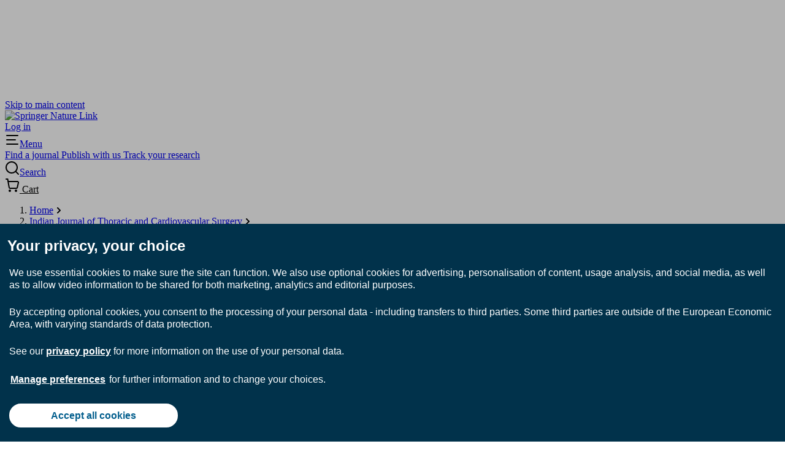

--- FILE ---
content_type: text/html; charset=utf-8
request_url: https://link.springer.com/journal/12055/volumes-and-issues/36-4
body_size: 52998
content:
<!DOCTYPE html>
<html lang="en" class="no-js">
    <head>
        <meta charset="UTF-8">
        <meta http-equiv="X-UA-Compatible" content="IE=edge">
        <meta name="applicable-device" content="pc,mobile">
        <meta name="viewport" content="width=device-width, initial-scale=1">
        
        

        
        <meta name="360-site-verification" content="1268d79b5e96aecf3ff2a7dac04ad990" />

        <title>Volume 36, Issue 4 | Indian Journal of Thoracic and Cardiovascular Surgery</title>

        

        <meta name="format-detection" content="telephone=no">

        
    
        
    
    
    

    


        <link rel="apple-touch-icon" sizes="180x180" href=/oscar-static/img/favicons/darwin/apple-touch-icon-6ef0829b9c.png>
<link rel="icon" type="image/png" sizes="192x192" href=/oscar-static/img/favicons/darwin/android-chrome-192x192.png>
<link rel="icon" type="image/png" sizes="32x32" href=/oscar-static/img/favicons/darwin/favicon-32x32.png>
<link rel="icon" type="image/png" sizes="16x16" href=/oscar-static/img/favicons/darwin/favicon-16x16.png>
<link rel="shortcut icon" data-test="shortcut-icon" href=/oscar-static/img/favicons/darwin/favicon-de0c289efe.ico>

<meta name="theme-color" content="#e6e6e6">


        



<link rel="stylesheet" media="print" href=/oscar-static/app-springerlink/css/print-b8af42253b.css>


    
        <link rel="stylesheet" href=/oscar-static/app-springerlink/css/core-darwin-9fe647df8f.css>
        <link rel="stylesheet" href="/oscar-static/app-springerlink/css/enhanced-darwin-journal-13923141fc.css" media="only print, only all and (prefers-color-scheme: no-preference), only all and (prefers-color-scheme: light), only all and (prefers-color-scheme: dark)">
    


        
        
    <script type="text/javascript">
        config = {
            env: 'live',
            site: '12055.springer.com',
            siteWithPath: '12055.springer.com' + window.location.pathname,
            twitterHashtag: '12055',
            cmsPrefix: 'https://studio-cms.springernature.com/studio/',
            
            
            
            
            publisherBrand: 'Springer',
            mustardcut: false
        };
    </script>

        
    <script type="text/javascript" data-test="dataLayer">
        window.dataLayer = [{"Event Category":null,"GA Key":"UA-26408784-1","Journal Id":"12055","Journal Title":"Indian Journal of Thoracic and Cardiovascular Surgery","publisherBrand":"Springer","imprint":"Springer","page":{"category":{"pageType":"journalHome"},"attributes":{"featureFlags":[],"environment":"live","darwin":false},"name":"Journal other"},"japan":false,"Publishing Model":"Hybrid Access","continuousArticlePublishing":false,"content":{"category":{"pmc":null,"contentType":null,"publishingSegment":null,"snt":["Surgery","Cardiac Surgery","Vascular Surgery"]}}}];
    </script>







    <script data-test="springer-datalayer">
        window.dataLayer = window.dataLayer || [];
        var journalImprint;
        if (window.dataLayer[0] && window.dataLayer[0].imprint && window.dataLayer[0].imprint.length && window.dataLayer[0].imprint.length > 0) {
            journalImprint = window.dataLayer[0].imprint;
        } else { journalImprint = null; }
        
        window.dataLayer.push({ 
            Country: 'US',
            ga4MeasurementId: 'G-B3E4QL2TPR',
            ga360TrackingId: 'UA-26408784-1',
            twitterId: 'o47a7',
            baiduId: 'e1214cdac378990dc262ce2bc824c85a',
            ga4ServerUrl: 'https://collect.springer.com',
            imprint: journalImprint,
            page: {
                attributes:{
                    featureFlags: [
                        {name: 'aa', active: Math.random() < 0.5}
                    ]
                }
            }

        });
    </script>











        <script>
    (function(w, d) {
        w.config = w.config || {};
        w.config.mustardcut = false;

        
        if (w.matchMedia && w.matchMedia('only print, only all and (prefers-color-scheme: no-preference), only all and (prefers-color-scheme: light), only all and (prefers-color-scheme: dark)').matches) {
            w.config.mustardcut = true;
            d.classList.add('js');
            d.classList.remove('grade-c');
            d.classList.remove('no-js');
        }
    })(window, document.documentElement);
</script>


        <script class="js-entry">
    if (window.config.mustardcut) {
        (function(w, d) {
            

            var currentScript = d.currentScript || d.head.querySelector('script.js-entry');

            
            function catchNoModuleSupport() {
                var scriptEl = d.createElement('script');
                return (!('noModule' in scriptEl) && 'onbeforeload' in scriptEl)
            }

            var headScripts = [
                {'src': '/oscar-static/js/polyfill-es5-bundle-b4356fa7f5.js', 'async': false}
            ];

            var bodyScripts = [
                
                    {'src': '/oscar-static/js/journalpage-es5-bundle-98cb2a7e1d.js', 'async': false, 'module': false},
                    {'src': '/oscar-static/js/journalpage-es6-bundle-f31fe72fc2.js', 'async': false, 'module': true}
                
                
                
                
            ];

            function createScript(script) {
                var scriptEl = d.createElement('script');
                scriptEl.src = script.src;
                scriptEl.async = script.async;
                if (script.module === true) {
                    scriptEl.type = "module";
                    if (catchNoModuleSupport()) {
                        scriptEl.src = '';
                    }
                } else if (script.module === false) {
                    scriptEl.setAttribute('nomodule', true)
                }
                if (script.charset) {
                    scriptEl.setAttribute('charset', script.charset);
                }

                return scriptEl;
            }

            for (var i = 0; i < headScripts.length; ++i) {
                var scriptEl = createScript(headScripts[i]);
                currentScript.parentNode.insertBefore(scriptEl, currentScript.nextSibling);
            }

            d.addEventListener('DOMContentLoaded', function() {
                for (var i = 0; i < bodyScripts.length; ++i) {
                    var scriptEl = createScript(bodyScripts[i]);
                    d.body.appendChild(scriptEl);
                }
            });

            // Webfont repeat view
            var config = w.config;
            if (config && config.publisherBrand && sessionStorage.fontsLoaded === 'true') {
                d.documentElement.className += ' webfonts-loaded';
            }
        })(window, document);
    }
</script>



        
            
                
<script data-test="gtm-head">
    window.initGTM = function() {
        if (window.config.mustardcut) {
            (function (w, d, s, l, i) {
                w[l] = w[l] || [];
                w[l].push({'gtm.start': new Date().getTime(), event: 'gtm.js'});
                var f = d.getElementsByTagName(s)[0],
                    j = d.createElement(s),
                    dl = l != 'dataLayer' ? '&l=' + l : '';
                j.async = true;
                j.src = 'https://sgtm.springer.com/gtm.js?id=' + i + dl;
                f.parentNode.insertBefore(j, f);
                performance.mark('SN GPT Ads gtm-container-fired');
            })(window, document, 'script', 'dataLayer', 'GTM-MRVXSHQ');
        }
    }
</script>

            
            
            
            
        

        <script>
(function (w, d, t) {
    function cc() {
        var h = w.location.hostname;
        var e = d.createElement(t),
        s = d.getElementsByTagName(t)[0];

        
        if (h.indexOf('springer.com') > -1 && h.indexOf('biomedcentral.com') === -1 && h.indexOf('springeropen.com') === -1) {
            e.src = 'https://cmp.springer.com/production_live/en/consent-bundle-17-70.js';
            e.setAttribute('onload', "initGTM(window,document,'script','dataLayer','GTM-MRVXSHQ')");
        } else if (h.indexOf('biomedcentral.com') > -1) {
            e.src = 'https://cmp.biomedcentral.com/production_live/en/consent-bundle-15-45.js';
            e.setAttribute('onload', "initGTM(window,document,'script','dataLayer','GTM-MRVXSHQ')");
        } else if (h.indexOf('springeropen.com') > -1) {
            e.src = 'https://cmp.springernature.com/production_live/en/consent-bundle-16-41.js';
            e.setAttribute('onload', "initGTM(window,document,'script','dataLayer','GTM-MRVXSHQ')");
        } else if (h.indexOf('springernature.com') > -1) {
            e.src = 'https://cmp.springernature.com/production_live/en/consent-bundle-49-43.js';
            e.setAttribute('onload', "initGTM(window,document,'script','dataLayer','GTM-NK22KLS')");
        } else {
            e.src = '/oscar-static/js/cookie-consent-es5-bundle-8d962b73c2.js';
            e.setAttribute('data-consent', h);
        }
        s.insertAdjacentElement('afterend', e);
    }

    cc();
})(window, document, 'script');
</script>


        
        
        
    
        
    

        
    
    <link rel="canonical" href="https://link.springer.com/journal/12055/volumes-and-issues/36-4"/>
    

        
    <meta name="keywords" content="Indian Journal of Thoracic and Cardiovascular Surgery, Thoracic Surgery, Cardiac Surgery, Vascular Surgery, Surgery"/>
    <meta name="description" content="The Indian Journal of Thoracic and Cardiovascular Surgery is a double-blind peer review journal focusing on current clinical practices and developments in ..."/>

        
        
    
    <meta property="og:url" content="https://link.springer.com/journal/12055/volumes-and-issues/36-4"/>
    <meta property="og:type" content="website"/>
    <meta property="og:site_name" content="SpringerLink"/>
    <meta property="og:title" content="Indian Journal of Thoracic and Cardiovascular Surgery"/>
    <meta property="og:description" content="The Indian Journal of Thoracic and Cardiovascular Surgery is a double-blind peer review journal focusing on current clinical practices and developments in ..."/>
    <meta property="og:image" content="https://media.springernature.com/w92/springer-static/cover/journal/12055.jpg"/>
    

        
    
    <meta property="twitter:title" content="Indian Journal of Thoracic and Cardiovascular Surgery"/>
    <meta property="twitter:image:alt" content="Indian Journal of Thoracic and Cardiovascular Surgery Cover Image"/>
    <meta property="twitter:description" content="The Indian Journal of Thoracic and Cardiovascular Surgery is a double-blind peer review journal focusing on current clinical practices and developments in ..."/>
    <meta property="twitter:image" content="https://media.springernature.com/w92/springer-static/cover/journal/12055.jpg"/>
    <meta name="twitter:card" content="summary_large_image"/>
    

        
        
        
    </head>

    <body class=""
    
          data-test="darwin-journal-default-page">
        <div class="u-visually-hidden" aria-hidden="true" data-test="darwin-icons">
    <svg xmlns="http://www.w3.org/2000/svg" xmlns:xlink="http://www.w3.org/1999/xlink"><defs><clipPath id="a"><path d="M.5 0h24v24H.5z"/></clipPath><clipPath id="clip0_8917_16149"><rect width="24" height="24"/></clipPath></defs><symbol id="icon-eds-i-accesses-medium" viewBox="0 0 24 24"><path d="M15.59 1a1 1 0 0 1 .706.291l5.41 5.385a1 1 0 0 1 .294.709v13.077c0 .674-.269 1.32-.747 1.796a2.549 2.549 0 0 1-1.798.742H15a1 1 0 0 1 0-2h4.455a.549.549 0 0 0 .387-.16.535.535 0 0 0 .158-.378V7.8L15.178 3H5.545a.543.543 0 0 0-.538.451L5 3.538v8.607a1 1 0 0 1-2 0V3.538A2.542 2.542 0 0 1 5.545 1h10.046ZM8 13c2.052 0 4.66 1.61 6.36 3.4l.124.141c.333.41.516.925.516 1.459 0 .6-.232 1.178-.64 1.599C12.666 21.388 10.054 23 8 23c-2.052 0-4.66-1.61-6.353-3.393A2.31 2.31 0 0 1 1 18c0-.6.232-1.178.64-1.6C3.34 14.61 5.948 13 8 13Zm0 2c-1.369 0-3.552 1.348-4.917 2.785A.31.31 0 0 0 3 18c0 .083.031.161.09.222C4.447 19.652 6.631 21 8 21c1.37 0 3.556-1.35 4.917-2.785A.31.31 0 0 0 13 18a.32.32 0 0 0-.048-.17l-.042-.052C11.553 16.348 9.369 15 8 15Zm0 1a2 2 0 1 1 0 4 2 2 0 0 1 0-4Z"/></symbol><symbol id="icon-eds-i-altmetric-medium" viewBox="0 0 24 24"><path d="M12 1c5.978 0 10.843 4.77 10.996 10.712l.004.306-.002.022-.002.248C22.843 18.23 17.978 23 12 23 5.925 23 1 18.075 1 12S5.925 1 12 1Zm-1.726 9.246L8.848 12.53a1 1 0 0 1-.718.461L8.003 13l-4.947.014a9.001 9.001 0 0 0 17.887-.001L16.553 13l-2.205 3.53a1 1 0 0 1-1.735-.068l-.05-.11-2.289-6.106ZM12 3a9.001 9.001 0 0 0-8.947 8.013l4.391-.012L9.652 7.47a1 1 0 0 1 1.784.179l2.288 6.104 1.428-2.283a1 1 0 0 1 .722-.462l.129-.008 4.943.012A9.001 9.001 0 0 0 12 3Z"/></symbol><symbol id="icon-eds-i-arrow-bend-down-medium" viewBox="0 0 24 24"><path d="m11.852 20.989.058.007L12 21l.075-.003.126-.017.111-.03.111-.044.098-.052.104-.074.082-.073 6-6a1 1 0 0 0-1.414-1.414L13 17.585v-12.2C13 4.075 11.964 3 10.667 3H4a1 1 0 1 0 0 2h6.667c.175 0 .333.164.333.385v12.2l-4.293-4.292a1 1 0 0 0-1.32-.083l-.094.083a1 1 0 0 0 0 1.414l6 6c.035.036.073.068.112.097l.11.071.114.054.105.035.118.025Z"/></symbol><symbol id="icon-eds-i-arrow-bend-down-small" viewBox="0 0 16 16"><path d="M1 2a1 1 0 0 0 1 1h5v8.585L3.707 8.293a1 1 0 0 0-1.32-.083l-.094.083a1 1 0 0 0 0 1.414l5 5 .063.059.093.069.081.048.105.048.104.035.105.022.096.01h.136l.122-.018.113-.03.103-.04.1-.053.102-.07.052-.043 5.04-5.037a1 1 0 1 0-1.415-1.414L9 11.583V3a2 2 0 0 0-2-2H2a1 1 0 0 0-1 1Z"/></symbol><symbol id="icon-eds-i-arrow-bend-up-medium" viewBox="0 0 24 24"><path d="m11.852 3.011.058-.007L12 3l.075.003.126.017.111.03.111.044.098.052.104.074.082.073 6 6a1 1 0 1 1-1.414 1.414L13 6.415v12.2C13 19.925 11.964 21 10.667 21H4a1 1 0 0 1 0-2h6.667c.175 0 .333-.164.333-.385v-12.2l-4.293 4.292a1 1 0 0 1-1.32.083l-.094-.083a1 1 0 0 1 0-1.414l6-6c.035-.036.073-.068.112-.097l.11-.071.114-.054.105-.035.118-.025Z"/></symbol><symbol id="icon-eds-i-arrow-bend-up-small" viewBox="0 0 16 16"><path d="M1 13.998a1 1 0 0 1 1-1h5V4.413L3.707 7.705a1 1 0 0 1-1.32.084l-.094-.084a1 1 0 0 1 0-1.414l5-5 .063-.059.093-.068.081-.05.105-.047.104-.035.105-.022L7.94 1l.136.001.122.017.113.03.103.04.1.053.102.07.052.043 5.04 5.037a1 1 0 1 1-1.415 1.414L9 4.415v8.583a2 2 0 0 1-2 2H2a1 1 0 0 1-1-1Z"/></symbol><symbol id="icon-eds-i-arrow-diagonal-medium" viewBox="0 0 24 24"><path d="M14 3h6l.075.003.126.017.111.03.111.044.098.052.096.067.09.08c.036.035.068.073.097.112l.071.11.054.114.035.105.03.148L21 4v6a1 1 0 0 1-2 0V6.414l-4.293 4.293a1 1 0 0 1-1.414-1.414L17.584 5H14a1 1 0 0 1-.993-.883L13 4a1 1 0 0 1 1-1ZM4 13a1 1 0 0 1 1 1v3.584l4.293-4.291a1 1 0 1 1 1.414 1.414L6.414 19H10a1 1 0 0 1 .993.883L11 20a1 1 0 0 1-1 1l-6.075-.003-.126-.017-.111-.03-.111-.044-.098-.052-.096-.067-.09-.08a1.01 1.01 0 0 1-.097-.112l-.071-.11-.054-.114-.035-.105-.025-.118-.007-.058L3 20v-6a1 1 0 0 1 1-1Z"/></symbol><symbol id="icon-eds-i-arrow-diagonal-small" viewBox="0 0 16 16"><path d="m2 15-.082-.004-.119-.016-.111-.03-.111-.044-.098-.052-.096-.067-.09-.08a1.008 1.008 0 0 1-.097-.112l-.071-.11-.031-.062-.034-.081-.024-.076-.025-.118-.007-.058L1 14.02V9a1 1 0 1 1 2 0v2.584l2.793-2.791a1 1 0 1 1 1.414 1.414L4.414 13H7a1 1 0 0 1 .993.883L8 14a1 1 0 0 1-1 1H2ZM14 1l.081.003.12.017.111.03.111.044.098.052.096.067.09.08c.036.035.068.073.097.112l.071.11.031.062.034.081.024.076.03.148L15 2v5a1 1 0 0 1-2 0V4.414l-2.96 2.96A1 1 0 1 1 8.626 5.96L11.584 3H9a1 1 0 0 1-.993-.883L8 2a1 1 0 0 1 1-1h5Z"/></symbol><symbol id="icon-eds-i-arrow-down-medium" viewBox="0 0 24 24"><path d="m20.707 12.728-7.99 7.98a.996.996 0 0 1-.561.281l-.157.011a.998.998 0 0 1-.788-.384l-7.918-7.908a1 1 0 0 1 1.414-1.416L11 17.576V4a1 1 0 0 1 2 0v13.598l6.293-6.285a1 1 0 0 1 1.32-.082l.095.083a1 1 0 0 1-.001 1.414Z"/></symbol><symbol id="icon-eds-i-arrow-down-small" viewBox="0 0 16 16"><path d="m1.293 8.707 6 6 .063.059.093.069.081.048.105.049.104.034.056.013.118.017L8 15l.076-.003.122-.017.113-.03.085-.032.063-.03.098-.058.06-.043.05-.043 6.04-6.037a1 1 0 0 0-1.414-1.414L9 11.583V2a1 1 0 1 0-2 0v9.585L2.707 7.293a1 1 0 0 0-1.32-.083l-.094.083a1 1 0 0 0 0 1.414Z"/></symbol><symbol id="icon-eds-i-arrow-left-medium" viewBox="0 0 24 24"><path d="m11.272 3.293-7.98 7.99a.996.996 0 0 0-.281.561L3 12.001c0 .32.15.605.384.788l7.908 7.918a1 1 0 0 0 1.416-1.414L6.424 13H20a1 1 0 0 0 0-2H6.402l6.285-6.293a1 1 0 0 0 .082-1.32l-.083-.095a1 1 0 0 0-1.414.001Z"/></symbol><symbol id="icon-eds-i-arrow-left-small" viewBox="0 0 16 16"><path d="m7.293 1.293-6 6-.059.063-.069.093-.048.081-.049.105-.034.104-.013.056-.017.118L1 8l.003.076.017.122.03.113.032.085.03.063.058.098.043.06.043.05 6.037 6.04a1 1 0 0 0 1.414-1.414L4.417 9H14a1 1 0 0 0 0-2H4.415l4.292-4.293a1 1 0 0 0 .083-1.32l-.083-.094a1 1 0 0 0-1.414 0Z"/></symbol><symbol id="icon-eds-i-arrow-right-medium" viewBox="0 0 24 24"><path d="m12.728 3.293 7.98 7.99a.996.996 0 0 1 .281.561l.011.157c0 .32-.15.605-.384.788l-7.908 7.918a1 1 0 0 1-1.416-1.414L17.576 13H4a1 1 0 0 1 0-2h13.598l-6.285-6.293a1 1 0 0 1-.082-1.32l.083-.095a1 1 0 0 1 1.414.001Z"/></symbol><symbol id="icon-eds-i-arrow-right-small" viewBox="0 0 16 16"><path d="m8.707 1.293 6 6 .059.063.069.093.048.081.049.105.034.104.013.056.017.118L15 8l-.003.076-.017.122-.03.113-.032.085-.03.063-.058.098-.043.06-.043.05-6.037 6.04a1 1 0 0 1-1.414-1.414L11.583 9H2a1 1 0 1 1 0-2h9.585L7.293 2.707a1 1 0 0 1-.083-1.32l.083-.094a1 1 0 0 1 1.414 0Z"/></symbol><symbol id="icon-eds-i-arrow-up-medium" viewBox="0 0 24 24"><path d="m3.293 11.272 7.99-7.98a.996.996 0 0 1 .561-.281L12.001 3c.32 0 .605.15.788.384l7.918 7.908a1 1 0 0 1-1.414 1.416L13 6.424V20a1 1 0 0 1-2 0V6.402l-6.293 6.285a1 1 0 0 1-1.32.082l-.095-.083a1 1 0 0 1 .001-1.414Z"/></symbol><symbol id="icon-eds-i-arrow-up-small" viewBox="0 0 16 16"><path d="m1.293 7.293 6-6 .063-.059.093-.069.081-.048.105-.049.104-.034.056-.013.118-.017L8 1l.076.003.122.017.113.03.085.032.063.03.098.058.06.043.05.043 6.04 6.037a1 1 0 0 1-1.414 1.414L9 4.417V14a1 1 0 0 1-2 0V4.415L2.707 8.707a1 1 0 0 1-1.32.083l-.094-.083a1 1 0 0 1 0-1.414Z"/></symbol><symbol id="icon-eds-i-article-medium" viewBox="0 0 24 24"><path d="M8 7a1 1 0 0 0 0 2h4a1 1 0 1 0 0-2H8ZM8 11a1 1 0 1 0 0 2h8a1 1 0 1 0 0-2H8ZM7 16a1 1 0 0 1 1-1h8a1 1 0 1 1 0 2H8a1 1 0 0 1-1-1Z"/><path d="M5.545 1A2.542 2.542 0 0 0 3 3.538v16.924A2.542 2.542 0 0 0 5.545 23h12.91A2.542 2.542 0 0 0 21 20.462V3.5A2.5 2.5 0 0 0 18.5 1H5.545ZM5 3.538C5 3.245 5.24 3 5.545 3H18.5a.5.5 0 0 1 .5.5v16.962c0 .293-.24.538-.546.538H5.545A.542.542 0 0 1 5 20.462V3.538Z" clip-rule="evenodd"/></symbol><symbol id="icon-eds-i-book-medium" viewBox="0 0 24 24"><path d="M18.5 1A2.5 2.5 0 0 1 21 3.5v12c0 1.16-.79 2.135-1.86 2.418l-.14.031V21h1a1 1 0 0 1 .993.883L21 22a1 1 0 0 1-1 1H6.5A3.5 3.5 0 0 1 3 19.5v-15A3.5 3.5 0 0 1 6.5 1h12ZM17 18H6.5a1.5 1.5 0 0 0-1.493 1.356L5 19.5A1.5 1.5 0 0 0 6.5 21H17v-3Zm1.5-15h-12A1.5 1.5 0 0 0 5 4.5v11.837l.054-.025a3.481 3.481 0 0 1 1.254-.307L6.5 16h12a.5.5 0 0 0 .492-.41L19 15.5v-12a.5.5 0 0 0-.5-.5ZM15 6a1 1 0 0 1 0 2H9a1 1 0 1 1 0-2h6Z"/></symbol><symbol id="icon-eds-i-book-series-medium" viewBox="0 0 24 24"><path fill-rule="evenodd" d="M1 3.786C1 2.759 1.857 2 2.82 2H6.18c.964 0 1.82.759 1.82 1.786V4h3.168c.668 0 1.298.364 1.616.938.158-.109.333-.195.523-.252l3.216-.965c.923-.277 1.962.204 2.257 1.187l4.146 13.82c.296.984-.307 1.957-1.23 2.234l-3.217.965c-.923.277-1.962-.203-2.257-1.187L13 10.005v10.21c0 1.04-.878 1.785-1.834 1.785H7.833c-.291 0-.575-.07-.83-.195A1.849 1.849 0 0 1 6.18 22H2.821C1.857 22 1 21.241 1 20.214V3.786ZM3 4v11h3V4H3Zm0 16v-3h3v3H3Zm15.075-.04-.814-2.712 2.874-.862.813 2.712-2.873.862Zm1.485-5.49-2.874.862-2.634-8.782 2.873-.862 2.635 8.782ZM8 20V6h3v14H8Z" clip-rule="evenodd"/></symbol><symbol id="icon-eds-i-calendar-acceptance-medium" viewBox="0 0 24 24"><path d="M17 2a1 1 0 0 1 1 1v1h1.5C20.817 4 22 5.183 22 6.5v13c0 1.317-1.183 2.5-2.5 2.5h-15C3.183 22 2 20.817 2 19.5v-13C2 5.183 3.183 4 4.5 4a1 1 0 1 1 0 2c-.212 0-.5.288-.5.5v13c0 .212.288.5.5.5h15c.212 0 .5-.288.5-.5v-13c0-.212-.288-.5-.5-.5H18v1a1 1 0 0 1-2 0V3a1 1 0 0 1 1-1Zm-.534 7.747a1 1 0 0 1 .094 1.412l-4.846 5.538a1 1 0 0 1-1.352.141l-2.77-2.076a1 1 0 0 1 1.2-1.6l2.027 1.519 4.236-4.84a1 1 0 0 1 1.411-.094ZM7.5 2a1 1 0 0 1 1 1v1H14a1 1 0 0 1 0 2H8.5v1a1 1 0 1 1-2 0V3a1 1 0 0 1 1-1Z"/></symbol><symbol id="icon-eds-i-calendar-date-medium" viewBox="0 0 24 24"><path d="M17 2a1 1 0 0 1 1 1v1h1.5C20.817 4 22 5.183 22 6.5v13c0 1.317-1.183 2.5-2.5 2.5h-15C3.183 22 2 20.817 2 19.5v-13C2 5.183 3.183 4 4.5 4a1 1 0 1 1 0 2c-.212 0-.5.288-.5.5v13c0 .212.288.5.5.5h15c.212 0 .5-.288.5-.5v-13c0-.212-.288-.5-.5-.5H18v1a1 1 0 0 1-2 0V3a1 1 0 0 1 1-1ZM8 15a1 1 0 1 1 0 2 1 1 0 0 1 0-2Zm4 0a1 1 0 1 1 0 2 1 1 0 0 1 0-2Zm-4-4a1 1 0 1 1 0 2 1 1 0 0 1 0-2Zm4 0a1 1 0 1 1 0 2 1 1 0 0 1 0-2Zm4 0a1 1 0 1 1 0 2 1 1 0 0 1 0-2ZM7.5 2a1 1 0 0 1 1 1v1H14a1 1 0 0 1 0 2H8.5v1a1 1 0 1 1-2 0V3a1 1 0 0 1 1-1Z"/></symbol><symbol id="icon-eds-i-calendar-decision-medium" viewBox="0 0 24 24"><path d="M17 2a1 1 0 0 1 1 1v1h1.5C20.817 4 22 5.183 22 6.5v13c0 1.317-1.183 2.5-2.5 2.5h-15C3.183 22 2 20.817 2 19.5v-13C2 5.183 3.183 4 4.5 4a1 1 0 1 1 0 2c-.212 0-.5.288-.5.5v13c0 .212.288.5.5.5h15c.212 0 .5-.288.5-.5v-13c0-.212-.288-.5-.5-.5H18v1a1 1 0 0 1-2 0V3a1 1 0 0 1 1-1Zm-2.935 8.246 2.686 2.645c.34.335.34.883 0 1.218l-2.686 2.645a.858.858 0 0 1-1.213-.009.854.854 0 0 1 .009-1.21l1.05-1.035H7.984a.992.992 0 0 1-.984-1c0-.552.44-1 .984-1h5.928l-1.051-1.036a.854.854 0 0 1-.085-1.121l.076-.088a.858.858 0 0 1 1.213-.009ZM7.5 2a1 1 0 0 1 1 1v1H14a1 1 0 0 1 0 2H8.5v1a1 1 0 1 1-2 0V3a1 1 0 0 1 1-1Z"/></symbol><symbol id="icon-eds-i-calendar-impact-factor-medium" viewBox="0 0 24 24"><path d="M17 2a1 1 0 0 1 1 1v1h1.5C20.817 4 22 5.183 22 6.5v13c0 1.317-1.183 2.5-2.5 2.5h-15C3.183 22 2 20.817 2 19.5v-13C2 5.183 3.183 4 4.5 4a1 1 0 1 1 0 2c-.212 0-.5.288-.5.5v13c0 .212.288.5.5.5h15c.212 0 .5-.288.5-.5v-13c0-.212-.288-.5-.5-.5H18v1a1 1 0 0 1-2 0V3a1 1 0 0 1 1-1Zm-3.2 6.924a.48.48 0 0 1 .125.544l-1.52 3.283h2.304c.27 0 .491.215.491.483a.477.477 0 0 1-.13.327l-4.18 4.484a.498.498 0 0 1-.69.031.48.48 0 0 1-.125-.544l1.52-3.284H9.291a.487.487 0 0 1-.491-.482c0-.121.047-.238.13-.327l4.18-4.484a.498.498 0 0 1 .69-.031ZM7.5 2a1 1 0 0 1 1 1v1H14a1 1 0 0 1 0 2H8.5v1a1 1 0 1 1-2 0V3a1 1 0 0 1 1-1Z"/></symbol><symbol id="icon-eds-i-call-papers-medium" viewBox="0 0 24 24"><g><path d="m20.707 2.883-1.414 1.414a1 1 0 0 0 1.414 1.414l1.414-1.414a1 1 0 0 0-1.414-1.414Z"/><path d="M6 16.054c0 2.026 1.052 2.943 3 2.943a1 1 0 1 1 0 2c-2.996 0-5-1.746-5-4.943v-1.227a4.068 4.068 0 0 1-1.83-1.189 4.553 4.553 0 0 1-.87-1.455 4.868 4.868 0 0 1-.3-1.686c0-1.17.417-2.298 1.17-3.14.38-.426.834-.767 1.338-1 .51-.237 1.06-.36 1.617-.36L6.632 6H7l7.932-2.895A2.363 2.363 0 0 1 18 5.36v9.28a2.36 2.36 0 0 1-3.069 2.25l.084.03L7 14.997H6v1.057Zm9.637-11.057a.415.415 0 0 0-.083.008L8 7.638v5.536l7.424 1.786.104.02c.035.01.072.02.109.02.2 0 .363-.16.363-.36V5.36c0-.2-.163-.363-.363-.363Zm-9.638 3h-.874a1.82 1.82 0 0 0-.625.111l-.15.063a2.128 2.128 0 0 0-.689.517c-.42.47-.661 1.123-.661 1.81 0 .34.06.678.176.992.114.308.28.585.485.816.4.447.925.691 1.464.691h.874v-5Z" clip-rule="evenodd"/><path d="M20 8.997h2a1 1 0 1 1 0 2h-2a1 1 0 1 1 0-2ZM20.707 14.293l1.414 1.414a1 1 0 0 1-1.414 1.414l-1.414-1.414a1 1 0 0 1 1.414-1.414Z"/></g></symbol><symbol id="icon-eds-i-card-medium" viewBox="0 0 24 24"><path d="M19.615 2c.315 0 .716.067 1.14.279.76.38 1.245 1.107 1.245 2.106v15.23c0 .315-.067.716-.279 1.14-.38.76-1.107 1.245-2.106 1.245H4.385a2.56 2.56 0 0 1-1.14-.279C2.485 21.341 2 20.614 2 19.615V4.385c0-.315.067-.716.279-1.14C2.659 2.485 3.386 2 4.385 2h15.23Zm0 2H4.385c-.213 0-.265.034-.317.14A.71.71 0 0 0 4 4.385v15.23c0 .213.034.265.14.317a.71.71 0 0 0 .245.068h15.23c.213 0 .265-.034.317-.14a.71.71 0 0 0 .068-.245V4.385c0-.213-.034-.265-.14-.317A.71.71 0 0 0 19.615 4ZM17 16a1 1 0 0 1 0 2H7a1 1 0 0 1 0-2h10Zm0-3a1 1 0 0 1 0 2H7a1 1 0 0 1 0-2h10Zm-.5-7A1.5 1.5 0 0 1 18 7.5v3a1.5 1.5 0 0 1-1.5 1.5h-9A1.5 1.5 0 0 1 6 10.5v-3A1.5 1.5 0 0 1 7.5 6h9ZM16 8H8v2h8V8Z"/></symbol><symbol id="icon-eds-i-cart-medium" viewBox="0 0 24 24"><path d="M5.76 1a1 1 0 0 1 .994.902L7.155 6h13.34c.18 0 .358.02.532.057l.174.045a2.5 2.5 0 0 1 1.693 3.103l-2.069 7.03c-.36 1.099-1.398 1.823-2.49 1.763H8.65c-1.272.015-2.352-.927-2.546-2.244L4.852 3H2a1 1 0 0 1-.993-.883L1 2a1 1 0 0 1 1-1h3.76Zm2.328 14.51a.555.555 0 0 0 .55.488l9.751.001a.533.533 0 0 0 .527-.357l2.059-7a.5.5 0 0 0-.48-.642H7.351l.737 7.51ZM18 19a2 2 0 1 1 0 4 2 2 0 0 1 0-4ZM8 19a2 2 0 1 1 0 4 2 2 0 0 1 0-4Z"/></symbol><symbol id="icon-eds-i-check-circle-medium" viewBox="0 0 24 24"><path d="M12 1c6.075 0 11 4.925 11 11s-4.925 11-11 11S1 18.075 1 12 5.925 1 12 1Zm0 2a9 9 0 1 0 0 18 9 9 0 0 0 0-18Zm5.125 4.72a1 1 0 0 1 .156 1.405l-6 7.5a1 1 0 0 1-1.421.143l-3-2.5a1 1 0 0 1 1.28-1.536l2.217 1.846 5.362-6.703a1 1 0 0 1 1.406-.156Z"/></symbol><symbol id="icon-eds-i-check-filled-medium" viewBox="0 0 24 24"><path d="M12 1c6.075 0 11 4.925 11 11s-4.925 11-11 11S1 18.075 1 12 5.925 1 12 1Zm5.125 6.72a1 1 0 0 0-1.406.155l-5.362 6.703-2.217-1.846a1 1 0 1 0-1.28 1.536l3 2.5a1 1 0 0 0 1.42-.143l6-7.5a1 1 0 0 0-.155-1.406Z"/></symbol><symbol id="icon-eds-i-chevron-down-medium" viewBox="0 0 24 24"><path d="M3.305 8.28a1 1 0 0 0-.024 1.415l7.495 7.762c.314.345.757.543 1.224.543.467 0 .91-.198 1.204-.522l7.515-7.783a1 1 0 1 0-1.438-1.39L12 15.845l-7.28-7.54A1 1 0 0 0 3.4 8.2l-.096.082Z"/></symbol><symbol id="icon-eds-i-chevron-down-small" viewBox="0 0 16 16"><path d="M13.692 5.278a1 1 0 0 1 .03 1.414L9.103 11.51a1.491 1.491 0 0 1-2.188.019L2.278 6.692a1 1 0 0 1 1.444-1.384L8 9.771l4.278-4.463a1 1 0 0 1 1.318-.111l.096.081Z"/></symbol><symbol id="icon-eds-i-chevron-left-medium" viewBox="0 0 24 24"><path d="M15.72 3.305a1 1 0 0 0-1.415-.024l-7.762 7.495A1.655 1.655 0 0 0 6 12c0 .467.198.91.522 1.204l7.783 7.515a1 1 0 1 0 1.39-1.438L8.155 12l7.54-7.28A1 1 0 0 0 15.8 3.4l-.082-.096Z"/></symbol><symbol id="icon-eds-i-chevron-left-small" viewBox="0 0 16 16"><path d="M10.722 2.308a1 1 0 0 0-1.414-.03L4.49 6.897a1.491 1.491 0 0 0-.019 2.188l4.838 4.637a1 1 0 1 0 1.384-1.444L6.229 8l4.463-4.278a1 1 0 0 0 .111-1.318l-.081-.096Z"/></symbol><symbol id="icon-eds-i-chevron-right-medium" viewBox="0 0 24 24"><path d="M8.28 3.305a1 1 0 0 1 1.415-.024l7.762 7.495c.345.314.543.757.543 1.224 0 .467-.198.91-.522 1.204l-7.783 7.515a1 1 0 1 1-1.39-1.438L15.845 12l-7.54-7.28A1 1 0 0 1 8.2 3.4l.082-.096Z"/></symbol><symbol id="icon-eds-i-chevron-right-small" viewBox="0 0 16 16"><path d="M5.278 2.308a1 1 0 0 1 1.414-.03l4.819 4.619a1.491 1.491 0 0 1 .019 2.188l-4.838 4.637a1 1 0 1 1-1.384-1.444L9.771 8 5.308 3.722a1 1 0 0 1-.111-1.318l.081-.096Z"/></symbol><symbol id="icon-eds-i-chevron-up-medium" viewBox="0 0 24 24"><path d="M20.695 15.72a1 1 0 0 0 .024-1.415l-7.495-7.762A1.655 1.655 0 0 0 12 6c-.467 0-.91.198-1.204.522l-7.515 7.783a1 1 0 1 0 1.438 1.39L12 8.155l7.28 7.54a1 1 0 0 0 1.319.106l.096-.082Z"/></symbol><symbol id="icon-eds-i-chevron-up-small" viewBox="0 0 16 16"><path d="M13.692 10.722a1 1 0 0 0 .03-1.414L9.103 4.49a1.491 1.491 0 0 0-2.188-.019L2.278 9.308a1 1 0 0 0 1.444 1.384L8 6.229l4.278 4.463a1 1 0 0 0 1.318.111l.096-.081Z"/></symbol><symbol id="icon-eds-i-citations-medium" viewBox="0 0 24 24"><path d="M15.59 1a1 1 0 0 1 .706.291l5.41 5.385a1 1 0 0 1 .294.709v13.077c0 .674-.269 1.32-.747 1.796a2.549 2.549 0 0 1-1.798.742h-5.843a1 1 0 1 1 0-2h5.843a.549.549 0 0 0 .387-.16.535.535 0 0 0 .158-.378V7.8L15.178 3H5.545a.543.543 0 0 0-.538.451L5 3.538v8.607a1 1 0 0 1-2 0V3.538A2.542 2.542 0 0 1 5.545 1h10.046ZM5.483 14.35c.197.26.17.62-.049.848l-.095.083-.016.011c-.36.24-.628.45-.804.634-.393.409-.59.93-.59 1.562.077-.019.192-.028.345-.028.442 0 .84.158 1.195.474.355.316.532.716.532 1.2 0 .501-.173.9-.518 1.198-.345.298-.767.446-1.266.446-.672 0-1.209-.195-1.612-.585-.403-.39-.604-.976-.604-1.757 0-.744.11-1.39.33-1.938.222-.549.49-1.009.807-1.38a4.28 4.28 0 0 1 .992-.88c.07-.043.148-.087.232-.133a.881.881 0 0 1 1.121.245Zm5 0c.197.26.17.62-.049.848l-.095.083-.016.011c-.36.24-.628.45-.804.634-.393.409-.59.93-.59 1.562.077-.019.192-.028.345-.028.442 0 .84.158 1.195.474.355.316.532.716.532 1.2 0 .501-.173.9-.518 1.198-.345.298-.767.446-1.266.446-.672 0-1.209-.195-1.612-.585-.403-.39-.604-.976-.604-1.757 0-.744.11-1.39.33-1.938.222-.549.49-1.009.807-1.38a4.28 4.28 0 0 1 .992-.88c.07-.043.148-.087.232-.133a.881.881 0 0 1 1.121.245Z"/></symbol><symbol id="icon-eds-i-clipboard-check-medium" viewBox="0 0 24 24"><path d="M14.4 1c1.238 0 2.274.865 2.536 2.024L18.5 3C19.886 3 21 4.14 21 5.535v14.93C21 21.86 19.886 23 18.5 23h-13C4.114 23 3 21.86 3 20.465V5.535C3 4.14 4.114 3 5.5 3h1.57c.27-1.147 1.3-2 2.53-2h4.8Zm4.115 4-1.59.024A2.601 2.601 0 0 1 14.4 7H9.6c-1.23 0-2.26-.853-2.53-2H5.5c-.27 0-.5.234-.5.535v14.93c0 .3.23.535.5.535h13c.27 0 .5-.234.5-.535V5.535c0-.3-.23-.535-.485-.535Zm-1.909 4.205a1 1 0 0 1 .19 1.401l-5.334 7a1 1 0 0 1-1.344.23l-2.667-1.75a1 1 0 1 1 1.098-1.672l1.887 1.238 4.769-6.258a1 1 0 0 1 1.401-.19ZM14.4 3H9.6a.6.6 0 0 0-.6.6v.8a.6.6 0 0 0 .6.6h4.8a.6.6 0 0 0 .6-.6v-.8a.6.6 0 0 0-.6-.6Z"/></symbol><symbol id="icon-eds-i-clipboard-report-medium" viewBox="0 0 24 24"><path d="M14.4 1c1.238 0 2.274.865 2.536 2.024L18.5 3C19.886 3 21 4.14 21 5.535v14.93C21 21.86 19.886 23 18.5 23h-13C4.114 23 3 21.86 3 20.465V5.535C3 4.14 4.114 3 5.5 3h1.57c.27-1.147 1.3-2 2.53-2h4.8Zm4.115 4-1.59.024A2.601 2.601 0 0 1 14.4 7H9.6c-1.23 0-2.26-.853-2.53-2H5.5c-.27 0-.5.234-.5.535v14.93c0 .3.23.535.5.535h13c.27 0 .5-.234.5-.535V5.535c0-.3-.23-.535-.485-.535Zm-2.658 10.929a1 1 0 0 1 0 2H8a1 1 0 0 1 0-2h7.857Zm0-3.929a1 1 0 0 1 0 2H8a1 1 0 0 1 0-2h7.857ZM14.4 3H9.6a.6.6 0 0 0-.6.6v.8a.6.6 0 0 0 .6.6h4.8a.6.6 0 0 0 .6-.6v-.8a.6.6 0 0 0-.6-.6Z"/></symbol><symbol id="icon-eds-i-close-medium" viewBox="0 0 24 24"><path d="M12 1c6.075 0 11 4.925 11 11s-4.925 11-11 11S1 18.075 1 12 5.925 1 12 1Zm0 2a9 9 0 1 0 0 18 9 9 0 0 0 0-18ZM8.707 7.293 12 10.585l3.293-3.292a1 1 0 0 1 1.414 1.414L13.415 12l3.292 3.293a1 1 0 0 1-1.414 1.414L12 13.415l-3.293 3.292a1 1 0 1 1-1.414-1.414L10.585 12 7.293 8.707a1 1 0 0 1 1.414-1.414Z"/></symbol><symbol id="icon-eds-i-cloud-upload-medium" viewBox="0 0 24 24"><path d="m12.852 10.011.028-.004L13 10l.075.003.126.017.086.022.136.052.098.052.104.074.082.073 3 3a1 1 0 0 1 0 1.414l-.094.083a1 1 0 0 1-1.32-.083L14 13.416V20a1 1 0 0 1-2 0v-6.586l-1.293 1.293a1 1 0 0 1-1.32.083l-.094-.083a1 1 0 0 1 0-1.414l3-3 .112-.097.11-.071.114-.054.105-.035.118-.025Zm.587-7.962c3.065.362 5.497 2.662 5.992 5.562l.013.085.207.073c2.117.782 3.496 2.845 3.337 5.097l-.022.226c-.297 2.561-2.503 4.491-5.124 4.502a1 1 0 1 1-.009-2c1.619-.007 2.967-1.186 3.147-2.733.179-1.542-.86-2.979-2.487-3.353-.512-.149-.894-.579-.981-1.165-.21-2.237-2-4.035-4.308-4.308-2.31-.273-4.497 1.06-5.25 3.19l-.049.113c-.234.468-.718.756-1.176.743-1.418.057-2.689.857-3.32 2.084a3.668 3.668 0 0 0 .262 3.798c.796 1.136 2.169 1.764 3.583 1.635a1 1 0 1 1 .182 1.992c-2.125.194-4.193-.753-5.403-2.48a5.668 5.668 0 0 1-.403-5.86c.85-1.652 2.449-2.79 4.323-3.092l.287-.039.013-.028c1.207-2.741 4.125-4.404 7.186-4.042Z"/></symbol><symbol id="icon-eds-i-collection-medium" viewBox="0 0 24 24"><path d="M21 7a1 1 0 0 1 1 1v12.5a2.5 2.5 0 0 1-2.5 2.5H8a1 1 0 0 1 0-2h11.5a.5.5 0 0 0 .5-.5V8a1 1 0 0 1 1-1Zm-5.5-5A2.5 2.5 0 0 1 18 4.5v12a2.5 2.5 0 0 1-2.5 2.5h-11A2.5 2.5 0 0 1 2 16.5v-12A2.5 2.5 0 0 1 4.5 2h11Zm0 2h-11a.5.5 0 0 0-.5.5v12a.5.5 0 0 0 .5.5h11a.5.5 0 0 0 .5-.5v-12a.5.5 0 0 0-.5-.5ZM13 13a1 1 0 0 1 0 2H7a1 1 0 0 1 0-2h6Zm0-3.5a1 1 0 0 1 0 2H7a1 1 0 0 1 0-2h6ZM13 6a1 1 0 0 1 0 2H7a1 1 0 1 1 0-2h6Z"/></symbol><symbol id="icon-eds-i-conference-series-medium" viewBox="0 0 24 24"><path fill-rule="evenodd" d="M4.5 2A2.5 2.5 0 0 0 2 4.5v11A2.5 2.5 0 0 0 4.5 18h2.37l-2.534 2.253a1 1 0 0 0 1.328 1.494L9.88 18H11v3a1 1 0 1 0 2 0v-3h1.12l4.216 3.747a1 1 0 0 0 1.328-1.494L17.13 18h2.37a2.5 2.5 0 0 0 2.5-2.5v-11A2.5 2.5 0 0 0 19.5 2h-15ZM20 6V4.5a.5.5 0 0 0-.5-.5h-15a.5.5 0 0 0-.5.5V6h16ZM4 8v7.5a.5.5 0 0 0 .5.5h15a.5.5 0 0 0 .5-.5V8H4Z" clip-rule="evenodd"/></symbol><symbol id="icon-eds-i-delivery-medium" viewBox="0 0 24 24"><path d="M8.51 20.598a3.037 3.037 0 0 1-3.02 0A2.968 2.968 0 0 1 4.161 19L3.5 19A2.5 2.5 0 0 1 1 16.5v-11A2.5 2.5 0 0 1 3.5 3h10a2.5 2.5 0 0 1 2.45 2.004L16 5h2.527c.976 0 1.855.585 2.27 1.49l2.112 4.62a1 1 0 0 1 .091.416v4.856C23 17.814 21.889 19 20.484 19h-.523a1.01 1.01 0 0 1-.121-.007 2.96 2.96 0 0 1-1.33 1.605 3.037 3.037 0 0 1-3.02 0A2.968 2.968 0 0 1 14.161 19H9.838a2.968 2.968 0 0 1-1.327 1.597Zm-2.024-3.462a.955.955 0 0 0-.481.73L5.999 18l.001.022a.944.944 0 0 0 .388.777l.098.065c.316.181.712.181 1.028 0A.97.97 0 0 0 8 17.978a.95.95 0 0 0-.486-.842 1.037 1.037 0 0 0-1.028 0Zm10 0a.955.955 0 0 0-.481.73l-.005.156a.944.944 0 0 0 .388.777l.098.065c.316.181.712.181 1.028 0a.97.97 0 0 0 .486-.886.95.95 0 0 0-.486-.842 1.037 1.037 0 0 0-1.028 0ZM21 12h-5v3.17a3.038 3.038 0 0 1 2.51.232 2.993 2.993 0 0 1 1.277 1.45l.058.155.058-.005.581-.002c.27 0 .516-.263.516-.618V12Zm-7.5-7h-10a.5.5 0 0 0-.5.5v11a.5.5 0 0 0 .5.5h.662a2.964 2.964 0 0 1 1.155-1.491l.172-.107a3.037 3.037 0 0 1 3.022 0A2.987 2.987 0 0 1 9.843 17H13.5a.5.5 0 0 0 .5-.5v-11a.5.5 0 0 0-.5-.5Zm5.027 2H16v3h4.203l-1.224-2.677a.532.532 0 0 0-.375-.316L18.527 7Z"/></symbol><symbol id="icon-eds-i-download-medium" viewBox="0 0 24 24"><path d="M22 18.5a3.5 3.5 0 0 1-3.5 3.5h-13A3.5 3.5 0 0 1 2 18.5V18a1 1 0 0 1 2 0v.5A1.5 1.5 0 0 0 5.5 20h13a1.5 1.5 0 0 0 1.5-1.5V18a1 1 0 0 1 2 0v.5Zm-3.293-7.793-6 6-.063.059-.093.069-.081.048-.105.049-.104.034-.056.013-.118.017L12 17l-.076-.003-.122-.017-.113-.03-.085-.032-.063-.03-.098-.058-.06-.043-.05-.043-6.04-6.037a1 1 0 0 1 1.414-1.414l4.294 4.29L11 3a1 1 0 0 1 2 0l.001 10.585 4.292-4.292a1 1 0 0 1 1.32-.083l.094.083a1 1 0 0 1 0 1.414Z"/></symbol><symbol id="icon-eds-i-edit-medium" viewBox="0 0 24 24"><path d="M17.149 2a2.38 2.38 0 0 1 1.699.711l2.446 2.46a2.384 2.384 0 0 1 .005 3.38L10.01 19.906a1 1 0 0 1-.434.257l-6.3 1.8a1 1 0 0 1-1.237-1.237l1.8-6.3a1 1 0 0 1 .257-.434L15.443 2.718A2.385 2.385 0 0 1 17.15 2Zm-3.874 5.689-7.586 7.536-1.234 4.319 4.318-1.234 7.54-7.582-3.038-3.039ZM17.149 4a.395.395 0 0 0-.286.126L14.695 6.28l3.029 3.029 2.162-2.173a.384.384 0 0 0 .106-.197L20 6.864c0-.103-.04-.2-.119-.278l-2.457-2.47A.385.385 0 0 0 17.149 4Z"/></symbol><symbol id="icon-eds-i-education-medium" viewBox="0 0 24 24"><path fill-rule="evenodd" d="M12.41 2.088a1 1 0 0 0-.82 0l-10 4.5a1 1 0 0 0 0 1.824L3 9.047v7.124A3.001 3.001 0 0 0 4 22a3 3 0 0 0 1-5.83V9.948l1 .45V14.5a1 1 0 0 0 .087.408L7 14.5c-.913.408-.912.41-.912.41l.001.003.003.006.007.015a1.988 1.988 0 0 0 .083.16c.054.097.131.225.236.373.21.297.53.68.993 1.057C8.351 17.292 9.824 18 12 18c2.176 0 3.65-.707 4.589-1.476.463-.378.783-.76.993-1.057a4.162 4.162 0 0 0 .319-.533l.007-.015.003-.006v-.003h.002s0-.002-.913-.41l.913.408A1 1 0 0 0 18 14.5v-4.103l4.41-1.985a1 1 0 0 0 0-1.824l-10-4.5ZM16 11.297l-3.59 1.615a1 1 0 0 1-.82 0L8 11.297v2.94a3.388 3.388 0 0 0 .677.739C9.267 15.457 10.294 16 12 16s2.734-.543 3.323-1.024a3.388 3.388 0 0 0 .677-.739v-2.94ZM4.437 7.5 12 4.097 19.563 7.5 12 10.903 4.437 7.5ZM3 19a1 1 0 1 1 2 0 1 1 0 0 1-2 0Z" clip-rule="evenodd"/></symbol><symbol id="icon-eds-i-error-diamond-medium" viewBox="0 0 24 24"><path d="M12.002 1c.702 0 1.375.279 1.871.775l8.35 8.353a2.646 2.646 0 0 1 .001 3.744l-8.353 8.353a2.646 2.646 0 0 1-3.742 0l-8.353-8.353a2.646 2.646 0 0 1 0-3.744l8.353-8.353.156-.142c.424-.362.952-.58 1.507-.625l.21-.008Zm0 2a.646.646 0 0 0-.38.123l-.093.08-8.34 8.34a.646.646 0 0 0-.18.355L3 12c0 .171.068.336.19.457l8.353 8.354a.646.646 0 0 0 .914 0l8.354-8.354a.646.646 0 0 0-.001-.914l-8.351-8.354A.646.646 0 0 0 12.002 3ZM12 14.5a1.5 1.5 0 0 1 .144 2.993L12 17.5a1.5 1.5 0 0 1 0-3ZM12 6a1 1 0 0 1 1 1v5a1 1 0 0 1-2 0V7a1 1 0 0 1 1-1Z"/></symbol><symbol id="icon-eds-i-error-filled-medium" viewBox="0 0 24 24"><path d="M12.002 1c.702 0 1.375.279 1.871.775l8.35 8.353a2.646 2.646 0 0 1 .001 3.744l-8.353 8.353a2.646 2.646 0 0 1-3.742 0l-8.353-8.353a2.646 2.646 0 0 1 0-3.744l8.353-8.353.156-.142c.424-.362.952-.58 1.507-.625l.21-.008ZM12 14.5a1.5 1.5 0 0 0 0 3l.144-.007A1.5 1.5 0 0 0 12 14.5ZM12 6a1 1 0 0 0-1 1v5a1 1 0 0 0 2 0V7a1 1 0 0 0-1-1Z"/></symbol><symbol id="icon-eds-i-external-link-medium" viewBox="0 0 24 24"><path d="M9 2a1 1 0 1 1 0 2H4.6c-.371 0-.6.209-.6.5v15c0 .291.229.5.6.5h14.8c.371 0 .6-.209.6-.5V15a1 1 0 0 1 2 0v4.5c0 1.438-1.162 2.5-2.6 2.5H4.6C3.162 22 2 20.938 2 19.5v-15C2 3.062 3.162 2 4.6 2H9Zm6 0h6l.075.003.126.017.111.03.111.044.098.052.096.067.09.08c.036.035.068.073.097.112l.071.11.054.114.035.105.03.148L22 3v6a1 1 0 0 1-2 0V5.414l-6.693 6.693a1 1 0 0 1-1.414-1.414L18.584 4H15a1 1 0 0 1-.993-.883L14 3a1 1 0 0 1 1-1Z"/></symbol><symbol id="icon-eds-i-external-link-small" viewBox="0 0 16 16"><path d="M5 1a1 1 0 1 1 0 2l-2-.001V13L13 13v-2a1 1 0 0 1 2 0v2c0 1.15-.93 2-2.067 2H3.067C1.93 15 1 14.15 1 13V3c0-1.15.93-2 2.067-2H5Zm4 0h5l.075.003.126.017.111.03.111.044.098.052.096.067.09.08.044.047.073.093.051.083.054.113.035.105.03.148L15 2v5a1 1 0 0 1-2 0V4.414L9.107 8.307a1 1 0 0 1-1.414-1.414L11.584 3H9a1 1 0 0 1-.993-.883L8 2a1 1 0 0 1 1-1Z"/></symbol><symbol id="icon-eds-i-file-download-medium" viewBox="0 0 24 24"><path d="M14.5 1a1 1 0 0 1 .707.293l5.5 5.5A1 1 0 0 1 21 7.5v12.962A2.542 2.542 0 0 1 18.455 23H5.545A2.542 2.542 0 0 1 3 20.462V3.538A2.542 2.542 0 0 1 5.545 1H14.5Zm-.415 2h-8.54A.542.542 0 0 0 5 3.538v16.924c0 .296.243.538.545.538h12.91a.542.542 0 0 0 .545-.538V7.915L14.085 3ZM12 7a1 1 0 0 1 1 1v6.585l2.293-2.292a1 1 0 0 1 1.32-.083l.094.083a1 1 0 0 1 0 1.414l-4 4a1.008 1.008 0 0 1-.112.097l-.11.071-.114.054-.105.035-.149.03L12 18l-.075-.003-.126-.017-.111-.03-.111-.044-.098-.052-.096-.067-.09-.08-4-4a1 1 0 0 1 1.414-1.414L11 14.585V8a1 1 0 0 1 1-1Z"/></symbol><symbol id="icon-eds-i-file-report-medium" viewBox="0 0 24 24"><path d="M14.5 1a1 1 0 0 1 .707.293l5.5 5.5A1 1 0 0 1 21 7.5v12.962c0 .674-.269 1.32-.747 1.796a2.549 2.549 0 0 1-1.798.742H5.545c-.674 0-1.32-.267-1.798-.742A2.535 2.535 0 0 1 3 20.462V3.538A2.542 2.542 0 0 1 5.545 1H14.5Zm-.415 2h-8.54A.542.542 0 0 0 5 3.538v16.924c0 .142.057.278.158.379.102.102.242.159.387.159h12.91a.549.549 0 0 0 .387-.16.535.535 0 0 0 .158-.378V7.915L14.085 3ZM16 17a1 1 0 0 1 0 2H8a1 1 0 0 1 0-2h8Zm0-3a1 1 0 0 1 0 2H8a1 1 0 0 1 0-2h8Zm-4.793-6.207L13 9.585l1.793-1.792a1 1 0 0 1 1.32-.083l.094.083a1 1 0 0 1 0 1.414l-2.5 2.5a1 1 0 0 1-1.414 0L10.5 9.915l-1.793 1.792a1 1 0 0 1-1.32.083l-.094-.083a1 1 0 0 1 0-1.414l2.5-2.5a1 1 0 0 1 1.414 0Z"/></symbol><symbol id="icon-eds-i-file-text-medium" viewBox="0 0 24 24"><path d="M14.5 1a1 1 0 0 1 .707.293l5.5 5.5A1 1 0 0 1 21 7.5v12.962A2.542 2.542 0 0 1 18.455 23H5.545A2.542 2.542 0 0 1 3 20.462V3.538A2.542 2.542 0 0 1 5.545 1H14.5Zm-.415 2h-8.54A.542.542 0 0 0 5 3.538v16.924c0 .296.243.538.545.538h12.91a.542.542 0 0 0 .545-.538V7.915L14.085 3ZM16 15a1 1 0 0 1 0 2H8a1 1 0 0 1 0-2h8Zm0-4a1 1 0 0 1 0 2H8a1 1 0 0 1 0-2h8Zm-5-4a1 1 0 0 1 0 2H8a1 1 0 1 1 0-2h3Z"/></symbol><symbol id="icon-eds-i-file-upload-medium" viewBox="0 0 24 24"><path d="M14.5 1a1 1 0 0 1 .707.293l5.5 5.5A1 1 0 0 1 21 7.5v12.962A2.542 2.542 0 0 1 18.455 23H5.545A2.542 2.542 0 0 1 3 20.462V3.538A2.542 2.542 0 0 1 5.545 1H14.5Zm-.415 2h-8.54A.542.542 0 0 0 5 3.538v16.924c0 .296.243.538.545.538h12.91a.542.542 0 0 0 .545-.538V7.915L14.085 3Zm-2.233 4.011.058-.007L12 7l.075.003.126.017.111.03.111.044.098.052.104.074.082.073 4 4a1 1 0 0 1 0 1.414l-.094.083a1 1 0 0 1-1.32-.083L13 10.415V17a1 1 0 0 1-2 0v-6.585l-2.293 2.292a1 1 0 0 1-1.32.083l-.094-.083a1 1 0 0 1 0-1.414l4-4 .112-.097.11-.071.114-.054.105-.035.118-.025Z"/></symbol><symbol id="icon-eds-i-filter-medium" viewBox="0 0 24 24"><path d="M21 2a1 1 0 0 1 .82 1.573L15 13.314V18a1 1 0 0 1-.31.724l-.09.076-4 3A1 1 0 0 1 9 21v-7.684L2.18 3.573a1 1 0 0 1 .707-1.567L3 2h18Zm-1.921 2H4.92l5.9 8.427a1 1 0 0 1 .172.45L11 13v6l2-1.5V13a1 1 0 0 1 .117-.469l.064-.104L19.079 4Z"/></symbol><symbol id="icon-eds-i-funding-medium" viewBox="0 0 24 24"><path fill-rule="evenodd" d="M23 8A7 7 0 1 0 9 8a7 7 0 0 0 14 0ZM9.006 12.225A4.07 4.07 0 0 0 6.12 11.02H2a.979.979 0 1 0 0 1.958h4.12c.558 0 1.094.222 1.489.617l2.207 2.288c.27.27.27.687.012.944a.656.656 0 0 1-.928 0L7.744 15.67a.98.98 0 0 0-1.386 1.384l1.157 1.158c.535.536 1.244.791 1.946.765l.041.002h6.922c.874 0 1.597.748 1.597 1.688 0 .203-.146.354-.309.354H7.755c-.487 0-.96-.178-1.339-.504L2.64 17.259a.979.979 0 0 0-1.28 1.482L5.137 22c.733.631 1.66.979 2.618.979h9.957c1.26 0 2.267-1.043 2.267-2.312 0-2.006-1.584-3.646-3.555-3.646h-4.529a2.617 2.617 0 0 0-.681-2.509l-2.208-2.287ZM16 3a5 5 0 1 0 0 10 5 5 0 0 0 0-10Zm.979 3.5a.979.979 0 1 0-1.958 0v3a.979.979 0 1 0 1.958 0v-3Z" clip-rule="evenodd"/></symbol><symbol id="icon-eds-i-hashtag-medium" viewBox="0 0 24 24"><path d="M12 1c6.075 0 11 4.925 11 11s-4.925 11-11 11S1 18.075 1 12 5.925 1 12 1Zm0 2a9 9 0 1 0 0 18 9 9 0 0 0 0-18ZM9.52 18.189a1 1 0 1 1-1.964-.378l.437-2.274H6a1 1 0 1 1 0-2h2.378l.592-3.076H6a1 1 0 0 1 0-2h3.354l.51-2.65a1 1 0 1 1 1.964.378l-.437 2.272h3.04l.51-2.65a1 1 0 1 1 1.964.378l-.438 2.272H18a1 1 0 0 1 0 2h-1.917l-.592 3.076H18a1 1 0 0 1 0 2h-2.893l-.51 2.652a1 1 0 1 1-1.964-.378l.437-2.274h-3.04l-.51 2.652Zm.895-4.652h3.04l.591-3.076h-3.04l-.591 3.076Z"/></symbol><symbol id="icon-eds-i-home-medium" viewBox="0 0 24 24"><path d="M5 22a1 1 0 0 1-1-1v-8.586l-1.293 1.293a1 1 0 0 1-1.32.083l-.094-.083a1 1 0 0 1 0-1.414l10-10a1 1 0 0 1 1.414 0l10 10a1 1 0 0 1-1.414 1.414L20 12.415V21a1 1 0 0 1-1 1H5Zm7-17.585-6 5.999V20h5v-4a1 1 0 0 1 2 0v4h5v-9.585l-6-6Z"/></symbol><symbol id="icon-eds-i-image-medium" viewBox="0 0 24 24"><path d="M19.615 2A2.385 2.385 0 0 1 22 4.385v15.23A2.385 2.385 0 0 1 19.615 22H4.385A2.385 2.385 0 0 1 2 19.615V4.385A2.385 2.385 0 0 1 4.385 2h15.23Zm0 2H4.385A.385.385 0 0 0 4 4.385v15.23c0 .213.172.385.385.385h1.244l10.228-8.76a1 1 0 0 1 1.254-.037L20 13.392V4.385A.385.385 0 0 0 19.615 4Zm-3.07 9.283L8.703 20h10.912a.385.385 0 0 0 .385-.385v-3.713l-3.455-2.619ZM9.5 6a3.5 3.5 0 1 1 0 7 3.5 3.5 0 0 1 0-7Zm0 2a1.5 1.5 0 1 0 0 3 1.5 1.5 0 0 0 0-3Z"/></symbol><symbol id="icon-eds-i-impact-factor-medium" viewBox="0 0 24 24"><path d="M16.49 2.672c.74.694.986 1.765.632 2.712l-.04.1-1.549 3.54h1.477a2.496 2.496 0 0 1 2.485 2.34l.005.163c0 .618-.23 1.21-.642 1.675l-7.147 7.961a2.48 2.48 0 0 1-3.554.165 2.512 2.512 0 0 1-.633-2.712l.042-.103L9.108 15H7.46c-1.393 0-2.379-1.11-2.455-2.369L5 12.473c0-.593.142-1.145.628-1.692l7.307-7.944a2.48 2.48 0 0 1 3.555-.165ZM14.43 4.164l-7.33 7.97c-.083.093-.101.214-.101.34 0 .277.19.526.46.526h4.163l.097-.009c.015 0 .03.003.046.009.181.078.264.32.186.5l-2.554 5.817a.512.512 0 0 0 .127.552.48.48 0 0 0 .69-.033l7.155-7.97a.513.513 0 0 0 .13-.34.497.497 0 0 0-.49-.502h-3.988a.355.355 0 0 1-.328-.497l2.555-5.844a.512.512 0 0 0-.127-.552.48.48 0 0 0-.69.033Z"/></symbol><symbol id="icon-eds-i-info-circle-medium" viewBox="0 0 24 24"><path d="M12 1c6.075 0 11 4.925 11 11s-4.925 11-11 11S1 18.075 1 12 5.925 1 12 1Zm0 2a9 9 0 1 0 0 18 9 9 0 0 0 0-18Zm0 7a1 1 0 0 1 1 1v5h1.5a1 1 0 0 1 0 2h-5a1 1 0 0 1 0-2H11v-4h-.5a1 1 0 0 1-.993-.883L9.5 11a1 1 0 0 1 1-1H12Zm0-4.5a1.5 1.5 0 0 1 .144 2.993L12 8.5a1.5 1.5 0 0 1 0-3Z"/></symbol><symbol id="icon-eds-i-info-filled-medium" viewBox="0 0 24 24"><path d="M12 1c6.075 0 11 4.925 11 11s-4.925 11-11 11S1 18.075 1 12 5.925 1 12 1Zm0 9h-1.5a1 1 0 0 0-1 1l.007.117A1 1 0 0 0 10.5 12h.5v4H9.5a1 1 0 0 0 0 2h5a1 1 0 0 0 0-2H13v-5a1 1 0 0 0-1-1Zm0-4.5a1.5 1.5 0 0 0 0 3l.144-.007A1.5 1.5 0 0 0 12 5.5Z"/></symbol><symbol id="icon-eds-i-journal-medium" viewBox="0 0 24 24"><path d="M18.5 1A2.5 2.5 0 0 1 21 3.5v14a2.5 2.5 0 0 1-2.5 2.5h-13a.5.5 0 1 0 0 1H20a1 1 0 0 1 0 2H5.5A2.5 2.5 0 0 1 3 20.5v-17A2.5 2.5 0 0 1 5.5 1h13ZM7 3H5.5a.5.5 0 0 0-.5.5v14.549l.016-.002c.104-.02.211-.035.32-.042L5.5 18H7V3Zm11.5 0H9v15h9.5a.5.5 0 0 0 .5-.5v-14a.5.5 0 0 0-.5-.5ZM16 5a1 1 0 0 1 1 1v4a1 1 0 0 1-1 1h-5a1 1 0 0 1-1-1V6a1 1 0 0 1 1-1h5Zm-1 2h-3v2h3V7Z"/></symbol><symbol id="icon-eds-i-mail-medium" viewBox="0 0 24 24"><path d="M20.462 3C21.875 3 23 4.184 23 5.619v12.762C23 19.816 21.875 21 20.462 21H3.538C2.125 21 1 19.816 1 18.381V5.619C1 4.184 2.125 3 3.538 3h16.924ZM21 8.158l-7.378 6.258a2.549 2.549 0 0 1-3.253-.008L3 8.16v10.222c0 .353.253.619.538.619h16.924c.285 0 .538-.266.538-.619V8.158ZM20.462 5H3.538c-.264 0-.5.228-.534.542l8.65 7.334c.2.165.492.165.684.007l8.656-7.342-.001-.025c-.044-.3-.274-.516-.531-.516Z"/></symbol><symbol id="icon-eds-i-mail-send-medium" viewBox="0 0 24 24"><path d="M20.444 5a2.562 2.562 0 0 1 2.548 2.37l.007.078.001.123v7.858A2.564 2.564 0 0 1 20.444 18H9.556A2.564 2.564 0 0 1 7 15.429l.001-7.977.007-.082A2.561 2.561 0 0 1 9.556 5h10.888ZM21 9.331l-5.46 3.51a1 1 0 0 1-1.08 0L9 9.332v6.097c0 .317.251.571.556.571h10.888a.564.564 0 0 0 .556-.571V9.33ZM20.444 7H9.556a.543.543 0 0 0-.32.105l5.763 3.706 5.766-3.706a.543.543 0 0 0-.32-.105ZM4.308 5a1 1 0 1 1 0 2H2a1 1 0 1 1 0-2h2.308Zm0 5.5a1 1 0 0 1 0 2H2a1 1 0 0 1 0-2h2.308Zm0 5.5a1 1 0 0 1 0 2H2a1 1 0 0 1 0-2h2.308Z"/></symbol><symbol id="icon-eds-i-mentions-medium" viewBox="0 0 24 24"><path d="m9.452 1.293 5.92 5.92 2.92-2.92a1 1 0 0 1 1.415 1.414l-2.92 2.92 5.92 5.92a1 1 0 0 1 0 1.415 10.371 10.371 0 0 1-10.378 2.584l.652 3.258A1 1 0 0 1 12 23H2a1 1 0 0 1-.874-1.486l4.789-8.62C4.194 9.074 4.9 4.43 8.038 1.292a1 1 0 0 1 1.414 0Zm-2.355 13.59L3.699 21h7.081l-.689-3.442a10.392 10.392 0 0 1-2.775-2.396l-.22-.28Zm1.69-11.427-.07.09a8.374 8.374 0 0 0 11.737 11.737l.089-.071L8.787 3.456Z"/></symbol><symbol id="icon-eds-i-menu-medium" viewBox="0 0 24 24"><path d="M21 4a1 1 0 0 1 0 2H3a1 1 0 1 1 0-2h18Zm-4 7a1 1 0 0 1 0 2H3a1 1 0 0 1 0-2h14Zm4 7a1 1 0 0 1 0 2H3a1 1 0 0 1 0-2h18Z"/></symbol><symbol id="icon-eds-i-metrics-medium" viewBox="0 0 24 24"><path d="M3 22a1 1 0 0 1-1-1V3a1 1 0 0 1 1-1h6a1 1 0 0 1 1 1v7h4V8a1 1 0 0 1 1-1h6a1 1 0 0 1 1 1v13a1 1 0 0 1-.883.993L21 22H3Zm17-2V9h-4v11h4Zm-6-8h-4v8h4v-8ZM8 4H4v16h4V4Z"/></symbol><symbol id="icon-eds-i-news-medium" viewBox="0 0 24 24"><path d="M17.384 3c.975 0 1.77.787 1.77 1.762v13.333c0 .462.354.846.815.899l.107.006.109-.006a.915.915 0 0 0 .809-.794l.006-.105V8.19a1 1 0 0 1 2 0v9.905A2.914 2.914 0 0 1 20.077 21H3.538a2.547 2.547 0 0 1-1.644-.601l-.147-.135A2.516 2.516 0 0 1 1 18.476V4.762C1 3.787 1.794 3 2.77 3h14.614Zm-.231 2H3v13.476c0 .11.035.216.1.304l.054.063c.101.1.24.157.384.157l13.761-.001-.026-.078a2.88 2.88 0 0 1-.115-.655l-.004-.17L17.153 5ZM14 15.021a.979.979 0 1 1 0 1.958H6a.979.979 0 1 1 0-1.958h8Zm0-8c.54 0 .979.438.979.979v4c0 .54-.438.979-.979.979H6A.979.979 0 0 1 5.021 12V8c0-.54.438-.979.979-.979h8Zm-.98 1.958H6.979v2.041h6.041V8.979Z"/></symbol><symbol id="icon-eds-i-newsletter-medium" viewBox="0 0 24 24"><path d="M21 10a1 1 0 0 1 1 1v9.5a2.5 2.5 0 0 1-2.5 2.5h-15A2.5 2.5 0 0 1 2 20.5V11a1 1 0 0 1 2 0v.439l8 4.888 8-4.889V11a1 1 0 0 1 1-1Zm-1 3.783-7.479 4.57a1 1 0 0 1-1.042 0l-7.48-4.57V20.5a.5.5 0 0 0 .501.5h15a.5.5 0 0 0 .5-.5v-6.717ZM15 9a1 1 0 0 1 0 2H9a1 1 0 0 1 0-2h6Zm2.5-8A2.5 2.5 0 0 1 20 3.5V9a1 1 0 0 1-2 0V3.5a.5.5 0 0 0-.5-.5h-11a.5.5 0 0 0-.5.5V9a1 1 0 1 1-2 0V3.5A2.5 2.5 0 0 1 6.5 1h11ZM15 5a1 1 0 0 1 0 2H9a1 1 0 1 1 0-2h6Z"/></symbol><symbol id="icon-eds-i-notifcation-medium" viewBox="0 0 24 24"><path d="M14 20a1 1 0 0 1 0 2h-4a1 1 0 0 1 0-2h4ZM3 18l-.133-.007c-1.156-.124-1.156-1.862 0-1.986l.3-.012C4.32 15.923 5 15.107 5 14V9.5C5 5.368 8.014 2 12 2s7 3.368 7 7.5V14c0 1.107.68 1.923 1.832 1.995l.301.012c1.156.124 1.156 1.862 0 1.986L21 18H3Zm9-14C9.17 4 7 6.426 7 9.5V14c0 .671-.146 1.303-.416 1.858L6.51 16h10.979l-.073-.142a4.192 4.192 0 0 1-.412-1.658L17 14V9.5C17 6.426 14.83 4 12 4Z"/></symbol><symbol id="icon-eds-i-publish-medium" viewBox="0 0 24 24"><g><path d="M16.296 1.291A1 1 0 0 0 15.591 1H5.545A2.542 2.542 0 0 0 3 3.538V13a1 1 0 1 0 2 0V3.538l.007-.087A.543.543 0 0 1 5.545 3h9.633L20 7.8v12.662a.534.534 0 0 1-.158.379.548.548 0 0 1-.387.159H11a1 1 0 1 0 0 2h8.455c.674 0 1.32-.267 1.798-.742A2.534 2.534 0 0 0 22 20.462V7.385a1 1 0 0 0-.294-.709l-5.41-5.385Z"/><path d="M10.762 16.647a1 1 0 0 0-1.525-1.294l-4.472 5.271-2.153-1.665a1 1 0 1 0-1.224 1.582l2.91 2.25a1 1 0 0 0 1.374-.144l5.09-6ZM16 10a1 1 0 1 1 0 2H8a1 1 0 1 1 0-2h8ZM12 7a1 1 0 0 0-1-1H8a1 1 0 1 0 0 2h3a1 1 0 0 0 1-1Z"/></g></symbol><symbol id="icon-eds-i-refresh-medium" viewBox="0 0 24 24"><g><path d="M7.831 5.636H6.032A8.76 8.76 0 0 1 9 3.631 8.549 8.549 0 0 1 12.232 3c.603 0 1.192.063 1.76.182C17.979 4.017 21 7.632 21 12a1 1 0 1 0 2 0c0-5.296-3.674-9.746-8.591-10.776A10.61 10.61 0 0 0 5 3.851V2.805a1 1 0 0 0-.987-1H4a1 1 0 0 0-1 1v3.831a1 1 0 0 0 1 1h3.831a1 1 0 0 0 .013-2h-.013ZM17.968 18.364c-1.59 1.632-3.784 2.636-6.2 2.636C6.948 21 3 16.993 3 12a1 1 0 1 0-2 0c0 6.053 4.799 11 10.768 11 2.788 0 5.324-1.082 7.232-2.85v1.045a1 1 0 1 0 2 0v-3.831a1 1 0 0 0-1-1h-3.831a1 1 0 0 0 0 2h1.799Z"/></g></symbol><symbol id="icon-eds-i-search-medium" viewBox="0 0 24 24"><path d="M11 1c5.523 0 10 4.477 10 10 0 2.4-.846 4.604-2.256 6.328l3.963 3.965a1 1 0 0 1-1.414 1.414l-3.965-3.963A9.959 9.959 0 0 1 11 21C5.477 21 1 16.523 1 11S5.477 1 11 1Zm0 2a8 8 0 1 0 0 16 8 8 0 0 0 0-16Z"/></symbol><symbol id="icon-eds-i-settings-medium" viewBox="0 0 24 24"><path d="M11.382 1h1.24a2.508 2.508 0 0 1 2.334 1.63l.523 1.378 1.59.933 1.444-.224c.954-.132 1.89.3 2.422 1.101l.095.155.598 1.066a2.56 2.56 0 0 1-.195 2.848l-.894 1.161v1.896l.92 1.163c.6.768.707 1.812.295 2.674l-.09.17-.606 1.08a2.504 2.504 0 0 1-2.531 1.25l-1.428-.223-1.589.932-.523 1.378a2.512 2.512 0 0 1-2.155 1.625L12.65 23h-1.27a2.508 2.508 0 0 1-2.334-1.63l-.524-1.379-1.59-.933-1.443.225c-.954.132-1.89-.3-2.422-1.101l-.095-.155-.598-1.066a2.56 2.56 0 0 1 .195-2.847l.891-1.161v-1.898l-.919-1.162a2.562 2.562 0 0 1-.295-2.674l.09-.17.606-1.08a2.504 2.504 0 0 1 2.531-1.25l1.43.223 1.618-.938.524-1.375.07-.167A2.507 2.507 0 0 1 11.382 1Zm.003 2a.509.509 0 0 0-.47.338l-.65 1.71a1 1 0 0 1-.434.51L7.6 6.85a1 1 0 0 1-.655.123l-1.762-.275a.497.497 0 0 0-.498.252l-.61 1.088a.562.562 0 0 0 .04.619l1.13 1.43a1 1 0 0 1 .216.62v2.585a1 1 0 0 1-.207.61L4.15 15.339a.568.568 0 0 0-.036.634l.601 1.072a.494.494 0 0 0 .484.26l1.78-.278a1 1 0 0 1 .66.126l2.2 1.292a1 1 0 0 1 .43.507l.648 1.71a.508.508 0 0 0 .467.338h1.263a.51.51 0 0 0 .47-.34l.65-1.708a1 1 0 0 1 .428-.507l2.201-1.292a1 1 0 0 1 .66-.126l1.763.275a.497.497 0 0 0 .498-.252l.61-1.088a.562.562 0 0 0-.04-.619l-1.13-1.43a1 1 0 0 1-.216-.62v-2.585a1 1 0 0 1 .207-.61l1.105-1.437a.568.568 0 0 0 .037-.634l-.601-1.072a.494.494 0 0 0-.484-.26l-1.78.278a1 1 0 0 1-.66-.126l-2.2-1.292a1 1 0 0 1-.43-.507l-.649-1.71A.508.508 0 0 0 12.62 3h-1.234ZM12 8a4 4 0 1 1 0 8 4 4 0 0 1 0-8Zm0 2a2 2 0 1 0 0 4 2 2 0 0 0 0-4Z"/></symbol><symbol id="icon-eds-i-shipping-medium" viewBox="0 0 24 24"><path d="M16.515 2c1.406 0 2.706.728 3.352 1.902l2.02 3.635.02.042.036.089.031.105.012.058.01.073.004.075v11.577c0 .64-.244 1.255-.683 1.713a2.356 2.356 0 0 1-1.701.731H4.386a2.356 2.356 0 0 1-1.702-.731 2.476 2.476 0 0 1-.683-1.713V7.948c.01-.217.083-.43.22-.6L4.2 3.905C4.833 2.755 6.089 2.032 7.486 2h9.029ZM20 9H4v10.556a.49.49 0 0 0 .075.26l.053.07a.356.356 0 0 0 .257.114h15.23c.094 0 .186-.04.258-.115a.477.477 0 0 0 .127-.33V9Zm-2 7.5a1 1 0 0 1 0 2h-4a1 1 0 0 1 0-2h4ZM16.514 4H13v3h6.3l-1.183-2.13c-.288-.522-.908-.87-1.603-.87ZM11 3.999H7.51c-.679.017-1.277.36-1.566.887L4.728 7H11V3.999Z"/></symbol><symbol id="icon-eds-i-step-guide-medium" viewBox="0 0 24 24"><path d="M11.394 9.447a1 1 0 1 0-1.788-.894l-.88 1.759-.019-.02a1 1 0 1 0-1.414 1.415l1 1a1 1 0 0 0 1.601-.26l1.5-3ZM12 11a1 1 0 0 1 1-1h3a1 1 0 1 1 0 2h-3a1 1 0 0 1-1-1ZM12 17a1 1 0 0 1 1-1h3a1 1 0 1 1 0 2h-3a1 1 0 0 1-1-1ZM10.947 14.105a1 1 0 0 1 .447 1.342l-1.5 3a1 1 0 0 1-1.601.26l-1-1a1 1 0 1 1 1.414-1.414l.02.019.879-1.76a1 1 0 0 1 1.341-.447Z"/><path d="M5.545 1A2.542 2.542 0 0 0 3 3.538v16.924A2.542 2.542 0 0 0 5.545 23h12.91A2.542 2.542 0 0 0 21 20.462V7.5a1 1 0 0 0-.293-.707l-5.5-5.5A1 1 0 0 0 14.5 1H5.545ZM5 3.538C5 3.245 5.24 3 5.545 3h8.54L19 7.914v12.547c0 .294-.24.539-.546.539H5.545A.542.542 0 0 1 5 20.462V3.538Z" clip-rule="evenodd"/></symbol><symbol id="icon-eds-i-submission-medium" viewBox="0 0 24 24"><g><path d="M5 3.538C5 3.245 5.24 3 5.545 3h9.633L20 7.8v12.662a.535.535 0 0 1-.158.379.549.549 0 0 1-.387.159H6a1 1 0 0 1-1-1v-2.5a1 1 0 1 0-2 0V20a3 3 0 0 0 3 3h13.455c.673 0 1.32-.266 1.798-.742A2.535 2.535 0 0 0 22 20.462V7.385a1 1 0 0 0-.294-.709l-5.41-5.385A1 1 0 0 0 15.591 1H5.545A2.542 2.542 0 0 0 3 3.538V7a1 1 0 0 0 2 0V3.538Z"/><path d="m13.707 13.707-4 4a1 1 0 0 1-1.414 0l-.083-.094a1 1 0 0 1 .083-1.32L10.585 14 2 14a1 1 0 1 1 0-2l8.583.001-2.29-2.294a1 1 0 0 1 1.414-1.414l4.037 4.04.043.05.043.06.059.098.03.063.031.085.03.113.017.122L14 13l-.004.087-.017.118-.013.056-.034.104-.049.105-.048.081-.07.093-.058.063Z"/></g></symbol><symbol id="icon-eds-i-table-1-medium" viewBox="0 0 24 24"><path d="M4.385 22a2.56 2.56 0 0 1-1.14-.279C2.485 21.341 2 20.614 2 19.615V4.385c0-.315.067-.716.279-1.14C2.659 2.485 3.386 2 4.385 2h15.23c.315 0 .716.067 1.14.279.76.38 1.245 1.107 1.245 2.106v15.23c0 .315-.067.716-.279 1.14-.38.76-1.107 1.245-2.106 1.245H4.385ZM4 19.615c0 .213.034.265.14.317a.71.71 0 0 0 .245.068H8v-4H4v3.615ZM20 16H10v4h9.615c.213 0 .265-.034.317-.14a.71.71 0 0 0 .068-.245V16Zm0-2v-4H10v4h10ZM4 14h4v-4H4v4ZM19.615 4H10v4h10V4.385c0-.213-.034-.265-.14-.317A.71.71 0 0 0 19.615 4ZM8 4H4.385l-.082.002c-.146.01-.19.047-.235.138A.71.71 0 0 0 4 4.385V8h4V4Z"/></symbol><symbol id="icon-eds-i-table-2-medium" viewBox="0 0 24 24"><path d="M4.384 22A2.384 2.384 0 0 1 2 19.616V4.384A2.384 2.384 0 0 1 4.384 2h15.232A2.384 2.384 0 0 1 22 4.384v15.232A2.384 2.384 0 0 1 19.616 22H4.384ZM10 15H4v4.616c0 .212.172.384.384.384H10v-5Zm5 0h-3v5h3v-5Zm5 0h-3v5h2.616a.384.384 0 0 0 .384-.384V15ZM10 9H4v4h6V9Zm5 0h-3v4h3V9Zm5 0h-3v4h3V9Zm-.384-5H4.384A.384.384 0 0 0 4 4.384V7h16V4.384A.384.384 0 0 0 19.616 4Z"/></symbol><symbol id="icon-eds-i-tag-medium" viewBox="0 0 24 24"><path d="m12.621 1.998.127.004L20.496 2a1.5 1.5 0 0 1 1.497 1.355L22 3.5l-.005 7.669c.038.456-.133.905-.447 1.206l-9.02 9.018a2.075 2.075 0 0 1-2.932 0l-6.99-6.99a2.075 2.075 0 0 1 .001-2.933L11.61 2.47c.246-.258.573-.418.881-.46l.131-.011Zm.286 2-8.885 8.886a.075.075 0 0 0 0 .106l6.987 6.988c.03.03.077.03.106 0l8.883-8.883L19.999 4l-7.092-.002ZM16 6.5a1.5 1.5 0 0 1 .144 2.993L16 9.5a1.5 1.5 0 0 1 0-3Z"/></symbol><symbol id="icon-eds-i-trash-medium" viewBox="0 0 24 24"><path d="M12 1c2.717 0 4.913 2.232 4.997 5H21a1 1 0 0 1 0 2h-1v12.5c0 1.389-1.152 2.5-2.556 2.5H6.556C5.152 23 4 21.889 4 20.5V8H3a1 1 0 1 1 0-2h4.003l.001-.051C7.114 3.205 9.3 1 12 1Zm6 7H6v12.5c0 .238.19.448.454.492l.102.008h10.888c.315 0 .556-.232.556-.5V8Zm-4 3a1 1 0 0 1 1 1v6.005a1 1 0 0 1-2 0V12a1 1 0 0 1 1-1Zm-4 0a1 1 0 0 1 1 1v6a1 1 0 0 1-2 0v-6a1 1 0 0 1 1-1Zm2-8c-1.595 0-2.914 1.32-2.996 3h5.991v-.02C14.903 4.31 13.589 3 12 3Z"/></symbol><symbol id="icon-eds-i-user-account-medium" viewBox="0 0 24 24"><path d="M12 1c6.075 0 11 4.925 11 11s-4.925 11-11 11S1 18.075 1 12 5.925 1 12 1Zm0 16c-1.806 0-3.52.994-4.664 2.698A8.947 8.947 0 0 0 12 21a8.958 8.958 0 0 0 4.664-1.301C15.52 17.994 13.806 17 12 17Zm0-14a9 9 0 0 0-6.25 15.476C7.253 16.304 9.54 15 12 15s4.747 1.304 6.25 3.475A9 9 0 0 0 12 3Zm0 3a4 4 0 1 1 0 8 4 4 0 0 1 0-8Zm0 2a2 2 0 1 0 0 4 2 2 0 0 0 0-4Z"/></symbol><symbol id="icon-eds-i-user-add-medium" viewBox="0 0 24 24"><path d="M9 1a5 5 0 1 1 0 10A5 5 0 0 1 9 1Zm0 2a3 3 0 1 0 0 6 3 3 0 0 0 0-6Zm9 10a1 1 0 0 1 1 1v3h3a1 1 0 0 1 0 2h-3v3a1 1 0 0 1-2 0v-3h-3a1 1 0 0 1 0-2h3v-3a1 1 0 0 1 1-1Zm-5.545-.15a1 1 0 1 1-.91 1.78 5.713 5.713 0 0 0-5.705.282c-1.67 1.068-2.728 2.927-2.832 4.956L3.004 20 11.5 20a1 1 0 0 1 .993.883L12.5 21a1 1 0 0 1-1 1H2a1 1 0 0 1-1-1v-.876c.028-2.812 1.446-5.416 3.763-6.897a7.713 7.713 0 0 1 7.692-.378Z"/></symbol><symbol id="icon-eds-i-user-assign-medium" viewBox="0 0 24 24"><path d="M16.226 13.298a1 1 0 0 1 1.414-.01l.084.093a1 1 0 0 1-.073 1.32L15.39 17H22a1 1 0 0 1 0 2h-6.611l2.262 2.298a1 1 0 0 1-1.425 1.404l-3.939-4a1 1 0 0 1 0-1.404l3.94-4Zm-3.771-.449a1 1 0 1 1-.91 1.781 5.713 5.713 0 0 0-5.705.282c-1.67 1.068-2.728 2.927-2.832 4.956L3.004 20 10.5 20a1 1 0 0 1 .993.883L11.5 21a1 1 0 0 1-1 1H2a1 1 0 0 1-1-1v-.876c.028-2.812 1.446-5.416 3.763-6.897a7.713 7.713 0 0 1 7.692-.378ZM9 1a5 5 0 1 1 0 10A5 5 0 0 1 9 1Zm0 2a3 3 0 1 0 0 6 3 3 0 0 0 0-6Z"/></symbol><symbol id="icon-eds-i-user-block-medium" viewBox="0 0 24 24"><path d="M9 1a5 5 0 1 1 0 10A5 5 0 0 1 9 1Zm0 2a3 3 0 1 0 0 6 3 3 0 0 0 0-6Zm9 10a5 5 0 1 1 0 10 5 5 0 0 1 0-10Zm-5.545-.15a1 1 0 1 1-.91 1.78 5.713 5.713 0 0 0-5.705.282c-1.67 1.068-2.728 2.927-2.832 4.956L3.004 20 11.5 20a1 1 0 0 1 .993.883L12.5 21a1 1 0 0 1-1 1H2a1 1 0 0 1-1-1v-.876c.028-2.812 1.446-5.416 3.763-6.897a7.713 7.713 0 0 1 7.692-.378ZM15 18a3 3 0 0 0 4.294 2.707l-4.001-4c-.188.391-.293.83-.293 1.293Zm3-3c-.463 0-.902.105-1.294.293l4.001 4A3 3 0 0 0 18 15Z"/></symbol><symbol id="icon-eds-i-user-check-medium" viewBox="0 0 24 24"><path d="M9 1a5 5 0 1 1 0 10A5 5 0 0 1 9 1Zm0 2a3 3 0 1 0 0 6 3 3 0 0 0 0-6Zm13.647 12.237a1 1 0 0 1 .116 1.41l-5.091 6a1 1 0 0 1-1.375.144l-2.909-2.25a1 1 0 1 1 1.224-1.582l2.153 1.665 4.472-5.271a1 1 0 0 1 1.41-.116Zm-8.139-.977c.22.214.428.44.622.678a1 1 0 1 1-1.548 1.266 6.025 6.025 0 0 0-1.795-1.49.86.86 0 0 1-.163-.048l-.079-.036a5.721 5.721 0 0 0-2.62-.63l-.194.006c-2.76.134-5.022 2.177-5.592 4.864l-.035.175-.035.213c-.03.201-.05.405-.06.61L3.003 20 10 20a1 1 0 0 1 .993.883L11 21a1 1 0 0 1-1 1H2a1 1 0 0 1-1-1v-.876l.005-.223.02-.356.02-.222.03-.248.022-.15c.02-.133.044-.265.071-.397.44-2.178 1.725-4.105 3.595-5.301a7.75 7.75 0 0 1 3.755-1.215l.12-.004a7.908 7.908 0 0 1 5.87 2.252Z"/></symbol><symbol id="icon-eds-i-user-delete-medium" viewBox="0 0 24 24"><path d="M9 1a5 5 0 1 1 0 10A5 5 0 0 1 9 1Zm0 2a3 3 0 1 0 0 6 3 3 0 0 0 0-6ZM4.763 13.227a7.713 7.713 0 0 1 7.692-.378 1 1 0 1 1-.91 1.781 5.713 5.713 0 0 0-5.705.282c-1.67 1.068-2.728 2.927-2.832 4.956L3.004 20H11.5a1 1 0 0 1 .993.883L12.5 21a1 1 0 0 1-1 1H2a1 1 0 0 1-1-1v-.876c.028-2.812 1.446-5.416 3.763-6.897Zm11.421 1.543 2.554 2.553 2.555-2.553a1 1 0 0 1 1.414 1.414l-2.554 2.554 2.554 2.555a1 1 0 0 1-1.414 1.414l-2.555-2.554-2.554 2.554a1 1 0 0 1-1.414-1.414l2.553-2.555-2.553-2.554a1 1 0 0 1 1.414-1.414Z"/></symbol><symbol id="icon-eds-i-user-edit-medium" viewBox="0 0 24 24"><path d="m19.876 10.77 2.831 2.83a1 1 0 0 1 0 1.415l-7.246 7.246a1 1 0 0 1-.572.284l-3.277.446a1 1 0 0 1-1.125-1.13l.461-3.277a1 1 0 0 1 .283-.567l7.23-7.246a1 1 0 0 1 1.415-.001Zm-7.421 2.08a1 1 0 1 1-.91 1.78 5.713 5.713 0 0 0-5.705.282c-1.67 1.068-2.728 2.927-2.832 4.956L3.004 20 7.5 20a1 1 0 0 1 .993.883L8.5 21a1 1 0 0 1-1 1H2a1 1 0 0 1-1-1v-.876c.028-2.812 1.446-5.416 3.763-6.897a7.713 7.713 0 0 1 7.692-.378Zm6.715.042-6.29 6.3-.23 1.639 1.633-.222 6.302-6.302-1.415-1.415ZM9 1a5 5 0 1 1 0 10A5 5 0 0 1 9 1Zm0 2a3 3 0 1 0 0 6 3 3 0 0 0 0-6Z"/></symbol><symbol id="icon-eds-i-user-linked-medium" viewBox="0 0 24 24"><path d="M15.65 6c.31 0 .706.066 1.122.274C17.522 6.65 18 7.366 18 8.35v12.3c0 .31-.066.706-.274 1.122-.375.75-1.092 1.228-2.076 1.228H3.35a2.52 2.52 0 0 1-1.122-.274C1.478 22.35 1 21.634 1 20.65V8.35c0-.31.066-.706.274-1.122C1.65 6.478 2.366 6 3.35 6h12.3Zm0 2-12.376.002c-.134.007-.17.04-.21.12A.672.672 0 0 0 3 8.35v12.3c0 .198.028.24.122.287.09.044.2.063.228.063h.887c.788-2.269 2.814-3.5 5.263-3.5 2.45 0 4.475 1.231 5.263 3.5h.887c.198 0 .24-.028.287-.122.044-.09.063-.2.063-.228V8.35c0-.198-.028-.24-.122-.287A.672.672 0 0 0 15.65 8ZM9.5 19.5c-1.36 0-2.447.51-3.06 1.5h6.12c-.613-.99-1.7-1.5-3.06-1.5ZM20.65 1A2.35 2.35 0 0 1 23 3.348V15.65A2.35 2.35 0 0 1 20.65 18H20a1 1 0 0 1 0-2h.65a.35.35 0 0 0 .35-.35V3.348A.35.35 0 0 0 20.65 3H8.35a.35.35 0 0 0-.35.348V4a1 1 0 1 1-2 0v-.652A2.35 2.35 0 0 1 8.35 1h12.3ZM9.5 10a3.5 3.5 0 1 1 0 7 3.5 3.5 0 0 1 0-7Zm0 2a1.5 1.5 0 1 0 0 3 1.5 1.5 0 0 0 0-3Z"/></symbol><symbol id="icon-eds-i-user-multiple-medium" viewBox="0 0 24 24"><path d="M9 1a5 5 0 1 1 0 10A5 5 0 0 1 9 1Zm6 0a5 5 0 0 1 0 10 1 1 0 0 1-.117-1.993L15 9a3 3 0 0 0 0-6 1 1 0 0 1 0-2ZM9 3a3 3 0 1 0 0 6 3 3 0 0 0 0-6Zm8.857 9.545a7.99 7.99 0 0 1 2.651 1.715A8.31 8.31 0 0 1 23 20.134V21a1 1 0 0 1-1 1h-3a1 1 0 0 1 0-2h1.995l-.005-.153a6.307 6.307 0 0 0-1.673-3.945l-.204-.209a5.99 5.99 0 0 0-1.988-1.287 1 1 0 1 1 .732-1.861Zm-3.349 1.715A8.31 8.31 0 0 1 17 20.134V21a1 1 0 0 1-1 1H2a1 1 0 0 1-1-1v-.877c.044-4.343 3.387-7.908 7.638-8.115a7.908 7.908 0 0 1 5.87 2.252ZM9.016 14l-.285.006c-3.104.15-5.58 2.718-5.725 5.9L3.004 20h11.991l-.005-.153a6.307 6.307 0 0 0-1.673-3.945l-.204-.209A5.924 5.924 0 0 0 9.3 14.008L9.016 14Z"/></symbol><symbol id="icon-eds-i-user-notify-medium" viewBox="0 0 24 24"><path d="M9 1a5 5 0 1 1 0 10A5 5 0 0 1 9 1Zm0 2a3 3 0 1 0 0 6 3 3 0 0 0 0-6Zm10 18v1a1 1 0 0 1-2 0v-1h-3a1 1 0 0 1 0-2v-2.818C14 13.885 15.777 12 18 12s4 1.885 4 4.182V19a1 1 0 0 1 0 2h-3Zm-6.545-8.15a1 1 0 1 1-.91 1.78 5.713 5.713 0 0 0-5.705.282c-1.67 1.068-2.728 2.927-2.832 4.956L3.004 20 11.5 20a1 1 0 0 1 .993.883L12.5 21a1 1 0 0 1-1 1H2a1 1 0 0 1-1-1v-.876c.028-2.812 1.446-5.416 3.763-6.897a7.713 7.713 0 0 1 7.692-.378ZM18 14c-1.091 0-2 .964-2 2.182V19h4v-2.818c0-1.165-.832-2.098-1.859-2.177L18 14Z"/></symbol><symbol id="icon-eds-i-user-remove-medium" viewBox="0 0 24 24"><path d="M9 1a5 5 0 1 1 0 10A5 5 0 0 1 9 1Zm0 2a3 3 0 1 0 0 6 3 3 0 0 0 0-6Zm3.455 9.85a1 1 0 1 1-.91 1.78 5.713 5.713 0 0 0-5.705.282c-1.67 1.068-2.728 2.927-2.832 4.956L3.004 20 11.5 20a1 1 0 0 1 .993.883L12.5 21a1 1 0 0 1-1 1H2a1 1 0 0 1-1-1v-.876c.028-2.812 1.446-5.416 3.763-6.897a7.713 7.713 0 0 1 7.692-.378ZM22 17a1 1 0 0 1 0 2h-8a1 1 0 0 1 0-2h8Z"/></symbol><symbol id="icon-eds-i-user-single-medium" viewBox="0 0 24 24"><path d="M12 1a5 5 0 1 1 0 10 5 5 0 0 1 0-10Zm0 2a3 3 0 1 0 0 6 3 3 0 0 0 0-6Zm-.406 9.008a8.965 8.965 0 0 1 6.596 2.494A9.161 9.161 0 0 1 21 21.025V22a1 1 0 0 1-1 1H4a1 1 0 0 1-1-1v-.985c.05-4.825 3.815-8.777 8.594-9.007Zm.39 1.992-.299.006c-3.63.175-6.518 3.127-6.678 6.775L5 21h13.998l-.009-.268a7.157 7.157 0 0 0-1.97-4.573l-.214-.213A6.967 6.967 0 0 0 11.984 14Z"/></symbol><symbol id="icon-eds-i-warning-circle-medium" viewBox="0 0 24 24"><path d="M12 1c6.075 0 11 4.925 11 11s-4.925 11-11 11S1 18.075 1 12 5.925 1 12 1Zm0 2a9 9 0 1 0 0 18 9 9 0 0 0 0-18Zm0 11.5a1.5 1.5 0 0 1 .144 2.993L12 17.5a1.5 1.5 0 0 1 0-3ZM12 6a1 1 0 0 1 1 1v5a1 1 0 0 1-2 0V7a1 1 0 0 1 1-1Z"/></symbol><symbol id="icon-eds-i-warning-filled-medium" viewBox="0 0 24 24"><path d="M12 1c6.075 0 11 4.925 11 11s-4.925 11-11 11S1 18.075 1 12 5.925 1 12 1Zm0 13.5a1.5 1.5 0 0 0 0 3l.144-.007A1.5 1.5 0 0 0 12 14.5ZM12 6a1 1 0 0 0-1 1v5a1 1 0 0 0 2 0V7a1 1 0 0 0-1-1Z"/></symbol><symbol id="icon-eds-i-work-medium" viewBox="0 0 24 24"><path d="M4 3.53808C4 3.24519 4.23975 3 4.5451 3H14.1778L19 7.80031V8C19 8.55228 19.4477 9 20 9C20.5523 9 21 8.55228 21 8V7.38477C21 7.11876 20.894 6.86372 20.7055 6.67605L15.2962 1.29129C15.1088 1.10473 14.8551 1 14.5907 1H4.5451C3.14377 1 2 2.13206 2 3.53808V20.5007C2 21.882 3.11988 23 4.5 23H8C8.55228 23 9 22.5523 9 22C9 21.4477 8.55228 21 8 21H4.5C4.22327 21 4 20.7762 4 20.5007V3.53808Z"/><path fill-rule="evenodd" clip-rule="evenodd" d="M19.8764 10.7698C19.6887 10.5822 19.4341 10.4768 19.1687 10.4769C18.9033 10.4771 18.6489 10.5827 18.4614 10.7706L11.2306 18.0167C11.0776 18.1701 10.9785 18.3691 10.9483 18.5836L10.4867 21.8605C10.443 22.1707 10.5472 22.4835 10.7682 22.7055C10.9892 22.9275 11.3015 23.0331 11.6118 22.9909L14.8888 22.5447C15.1054 22.5152 15.3064 22.4155 15.461 22.261L22.7071 15.0148C22.8947 14.8273 23 14.5729 23 14.3077C23 14.0425 22.8947 13.7881 22.7071 13.6006L19.8764 10.7698ZM12.8821 19.1931L19.17 12.8919L20.5858 14.3077L14.285 20.6085L12.6515 20.8309L12.8821 19.1931Z"/><path d="M11.0812 4.68628C11.5307 5.00729 11.6347 5.63184 11.3137 6.08125L8.81373 9.58125C8.64288 9.82045 8.37543 9.97236 8.08248 9.99661C7.78953 10.0209 7.50075 9.91498 7.29289 9.70712L5.79289 8.20712C5.40237 7.8166 5.40237 7.18343 5.79289 6.79291C6.18342 6.40239 6.81658 6.40239 7.20711 6.79291L7.8724 7.4582L9.68627 4.91878C10.0073 4.46937 10.6318 4.36527 11.0812 4.68628Z"/><path d="M11.3137 12.0813C11.6347 11.6318 11.5307 11.0073 11.0812 10.6863C10.6318 10.3653 10.0073 10.4694 9.68627 10.9188L7.8724 13.4582L7.20711 12.7929C6.81658 12.4024 6.18342 12.4024 5.79289 12.7929C5.40237 13.1834 5.40237 13.8166 5.79289 14.2071L7.29289 15.7071C7.50075 15.915 7.78953 16.0209 8.08248 15.9966C8.37543 15.9724 8.64288 15.8205 8.81373 15.5813L11.3137 12.0813Z"/></symbol><symbol id="icon-ai-stars"><path d="M22.294 13.39c.941.536.941 1.945 0 2.482l-3.613 2.061c-.228.13-.415.325-.54.563l-1.976 3.768a1.33 1.33 0 0 1-2.38 0l-1.977-3.768a1.4 1.4 0 0 0-.539-.563l-3.614-2.061c-.94-.537-.94-1.946 0-2.482l3.614-2.061c.228-.13.415-.325.54-.563l1.976-3.768a1.33 1.33 0 0 1 2.38 0l1.977 3.768c.124.238.311.433.539.563zM10.08 4.861c1.044.508 1.044 2.056 0 2.564l-1.543.751c-.29.14-.521.383-.656.684l-.72 1.61a1.334 1.334 0 0 1-2.459 0l-.72-1.61a1.4 1.4 0 0 0-.656-.684l-1.543-.751c-1.044-.508-1.044-2.056 0-2.564l1.543-.751c.29-.14.521-.383.656-.684l.72-1.61a1.334 1.334 0 0 1 2.459 0l.72 1.61c.135.301.367.543.656.684z"/></symbol><symbol id="icon-chevron-left-medium" viewBox="0 0 24 24"><path d="M15.7194 3.3054C15.3358 2.90809 14.7027 2.89699 14.3054 3.28061L6.54342 10.7757C6.19804 11.09 6 11.5335 6 12C6 12.4665 6.19804 12.91 6.5218 13.204L14.3054 20.7194C14.7027 21.103 15.3358 21.0919 15.7194 20.6946C16.103 20.2973 16.0919 19.6642 15.6946 19.2806L8.155 12L15.6946 4.71939C16.0614 4.36528 16.099 3.79863 15.8009 3.40105L15.7194 3.3054Z"/></symbol><symbol id="icon-chevron-right-medium" viewBox="0 0 24 24"><path d="M8.28061 3.3054C8.66423 2.90809 9.29729 2.89699 9.6946 3.28061L17.4566 10.7757C17.802 11.09 18 11.5335 18 12C18 12.4665 17.802 12.91 17.4782 13.204L9.6946 20.7194C9.29729 21.103 8.66423 21.0919 8.28061 20.6946C7.89699 20.2973 7.90809 19.6642 8.3054 19.2806L15.845 12L8.3054 4.71939C7.93865 4.36528 7.90098 3.79863 8.19908 3.40105L8.28061 3.3054Z"/></symbol><symbol id="icon-eds-alerts" viewBox="0 0 32 32"><path d="M28 12.667c.736 0 1.333.597 1.333 1.333v13.333A3.333 3.333 0 0 1 26 30.667H6a3.333 3.333 0 0 1-3.333-3.334V14a1.333 1.333 0 1 1 2.666 0v1.252L16 21.769l10.667-6.518V14c0-.736.597-1.333 1.333-1.333Zm-1.333 5.71-9.972 6.094c-.427.26-.963.26-1.39 0l-9.972-6.094v8.956c0 .368.299.667.667.667h20a.667.667 0 0 0 .667-.667v-8.956ZM19.333 12a1.333 1.333 0 1 1 0 2.667h-6.666a1.333 1.333 0 1 1 0-2.667h6.666Zm4-10.667a3.333 3.333 0 0 1 3.334 3.334v6.666a1.333 1.333 0 1 1-2.667 0V4.667A.667.667 0 0 0 23.333 4H8.667A.667.667 0 0 0 8 4.667v6.666a1.333 1.333 0 1 1-2.667 0V4.667a3.333 3.333 0 0 1 3.334-3.334h14.666Zm-4 5.334a1.333 1.333 0 0 1 0 2.666h-6.666a1.333 1.333 0 1 1 0-2.666h6.666Z"/></symbol><symbol id="icon-eds-arrow-up" viewBox="0 0 24 24"><path fill-rule="evenodd" d="m13.002 7.408 4.88 4.88a.99.99 0 0 0 1.32.08l.09-.08c.39-.39.39-1.03 0-1.42l-6.58-6.58a1.01 1.01 0 0 0-1.42 0l-6.58 6.58a1 1 0 0 0-.09 1.32l.08.1a1 1 0 0 0 1.42-.01l4.88-4.87v11.59a.99.99 0 0 0 .88.99l.12.01c.55 0 1-.45 1-1V7.408z" class="layer"/></symbol><symbol id="icon-eds-checklist" viewBox="0 0 32 32"><path d="M19.2 1.333a3.468 3.468 0 0 1 3.381 2.699L24.667 4C26.515 4 28 5.52 28 7.38v19.906c0 1.86-1.485 3.38-3.333 3.38H7.333c-1.848 0-3.333-1.52-3.333-3.38V7.38C4 5.52 5.485 4 7.333 4h2.093A3.468 3.468 0 0 1 12.8 1.333h6.4ZM9.426 6.667H7.333c-.36 0-.666.312-.666.713v19.906c0 .401.305.714.666.714h17.334c.36 0 .666-.313.666-.714V7.38c0-.4-.305-.713-.646-.714l-2.121.033A3.468 3.468 0 0 1 19.2 9.333h-6.4a3.468 3.468 0 0 1-3.374-2.666Zm12.715 5.606c.586.446.7 1.283.253 1.868l-7.111 9.334a1.333 1.333 0 0 1-1.792.306l-3.556-2.333a1.333 1.333 0 1 1 1.463-2.23l2.517 1.651 6.358-8.344a1.333 1.333 0 0 1 1.868-.252ZM19.2 4h-6.4a.8.8 0 0 0-.8.8v1.067a.8.8 0 0 0 .8.8h6.4a.8.8 0 0 0 .8-.8V4.8a.8.8 0 0 0-.8-.8Z"/></symbol><symbol id="icon-eds-citation" viewBox="0 0 36 36"><path d="M23.25 1.5a1.5 1.5 0 0 1 1.06.44l8.25 8.25a1.5 1.5 0 0 1 .44 1.06v19.5c0 2.105-1.645 3.75-3.75 3.75H18a1.5 1.5 0 0 1 0-3h11.25c.448 0 .75-.302.75-.75V11.873L22.628 4.5H8.31a.811.811 0 0 0-.8.68l-.011.13V16.5a1.5 1.5 0 0 1-3 0V5.31A3.81 3.81 0 0 1 8.31 1.5h14.94ZM8.223 20.358a.984.984 0 0 1-.192 1.378l-.048.034c-.54.36-.942.676-1.206.951-.59.614-.885 1.395-.885 2.343.115-.028.288-.042.518-.042.662 0 1.26.237 1.791.711.533.474.799 1.074.799 1.799 0 .753-.259 1.352-.777 1.799-.518.446-1.151.669-1.9.669-1.006 0-1.812-.293-2.417-.878C3.302 28.536 3 27.657 3 26.486c0-1.115.165-2.085.496-2.907.331-.823.734-1.513 1.209-2.071.475-.558.971-.997 1.49-1.318a6.01 6.01 0 0 1 .347-.2 1.321 1.321 0 0 1 1.681.368Zm7.5 0a.984.984 0 0 1-.192 1.378l-.048.034c-.54.36-.942.676-1.206.951-.59.614-.885 1.395-.885 2.343.115-.028.288-.042.518-.042.662 0 1.26.237 1.791.711.533.474.799 1.074.799 1.799 0 .753-.259 1.352-.777 1.799-.518.446-1.151.669-1.9.669-1.006 0-1.812-.293-2.417-.878-.604-.586-.906-1.465-.906-2.636 0-1.115.165-2.085.496-2.907.331-.823.734-1.513 1.209-2.071.475-.558.971-.997 1.49-1.318a6.01 6.01 0 0 1 .347-.2 1.321 1.321 0 0 1 1.681.368Z"/></symbol><symbol id="icon-eds-i-access-indicator" viewBox="0 0 16 16"><circle cx="4.5" cy="11.5" r="3.5" style="fill:currentColor"/><path fill-rule="evenodd" d="M4 3v3a1 1 0 0 1-2 0V2.923C2 1.875 2.84 1 3.909 1h5.909a1 1 0 0 1 .713.298l3.181 3.231a1 1 0 0 1 .288.702v7.846c0 .505-.197.993-.554 1.354a1.902 1.902 0 0 1-1.355.569H10a1 1 0 1 1 0-2h2V5.64L9.4 3H4Z" clip-rule="evenodd" style="fill:#222"/></symbol><symbol id="icon-eds-i-accessibility-medium" viewBox="0 0 24 24"><path d="M17 10.5C17.5523 10.5 18 10.9477 18 11.5C18 12.0523 17.5523 12.5 17 12.5H13V13C13 13.4952 13.2735 14.3106 13.7695 15.3027C14.1249 16.0135 14.551 16.7321 14.9483 17.3564L15.332 17.9453L15.3848 18.0332C15.6218 18.4812 15.4855 19.0448 15.0547 19.332C14.6238 19.6193 14.0508 19.5282 13.7285 19.1367L13.668 19.0547L13.2627 18.4326C12.8412 17.7703 12.3781 16.9924 11.9844 16.2061C11.4619 17.2978 10.8292 18.309 10.332 19.0547C10.0257 19.5142 9.40486 19.6384 8.94533 19.332C8.4858 19.0257 8.36163 18.4048 8.66798 17.9453C9.15666 17.2123 9.75032 16.2592 10.2197 15.2617C10.6385 14.372 10.9221 13.5218 10.9863 12.8008L11 12.5H7.00002C6.44774 12.5 6.00002 12.0523 6.00002 11.5C6.00002 10.9477 6.44774 10.5 7.00002 10.5H17Z"/><path fill-rule="evenodd" clip-rule="evenodd" d="M12 4C12.7957 4 13.5585 4.3163 14.1211 4.87891C14.6837 5.44152 15 6.20435 15 7C15 7.79565 14.6837 8.55848 14.1211 9.12109C13.5585 9.6837 12.7957 10 12 10C11.2044 10 10.4415 9.6837 9.87892 9.12109C9.31631 8.55848 9.00002 7.79565 9.00002 7C9.00002 6.20435 9.31631 5.44152 9.87892 4.87891C10.4415 4.3163 11.2044 4 12 4ZM12 6C11.7348 6 11.4805 6.10543 11.293 6.29297C11.1054 6.4805 11 6.73478 11 7C11 7.26522 11.1054 7.5195 11.293 7.70703C11.4805 7.89457 11.7348 8 12 8C12.2652 8 12.5195 7.89457 12.707 7.70703C12.8946 7.5195 13 7.26522 13 7C13 6.73478 12.8946 6.48051 12.707 6.29297C12.5195 6.10543 12.2652 6 12 6Z"/><path fill-rule="evenodd" clip-rule="evenodd" d="M12 1C18.0751 1 23 5.92487 23 12C23 18.0751 18.0751 23 12 23C5.92488 23 1.00002 18.0751 1.00002 12C1.00002 5.92487 5.92488 1 12 1ZM12 3C7.02945 3 3.00002 7.02944 3.00002 12C3.00002 16.9706 7.02945 21 12 21C16.9706 21 21 16.9706 21 12C21 7.02944 16.9706 3 12 3Z"/></symbol><symbol id="icon-eds-i-book-research-medium"><path fill-rule="evenodd" d="M9.99.952c.922 0 1.822.273 2.589.784l2.42 1.614 2.421-1.614a4.667 4.667 0 0 1 2.283-.774l.306-.01h6.324a3.333 3.333 0 0 1 3.333 3.334v8.666a1.333 1.333 0 0 1-2.666 0V4.286a.667.667 0 0 0-.667-.667h-6.324a2 2 0 0 0-1.11.336l-2.566 1.71v5.954a1.333 1.333 0 1 1-2.667 0V5.666L11.1 3.955a2 2 0 0 0-1.11-.336H3.666A.667.667 0 0 0 3 4.286v17.333c0 .368.298.667.666.667h10a1.333 1.333 0 1 1 0 2.666h-10A3.333 3.333 0 0 1 .333 21.62V4.286A3.333 3.333 0 0 1 3.666.952H9.99Zm12.343 13.334a6 6 0 0 1 5.08 9.193l1.863 1.864a1.333 1.333 0 1 1-1.886 1.886l-1.864-1.863a6 6 0 1 1-3.193-11.08Zm-3.333 6a3.333 3.333 0 1 1 6.666 0 3.333 3.333 0 0 1-6.666 0Z" clip-rule="evenodd"/></symbol><symbol id="icon-eds-i-circle-bluesky" viewBox="0 0 25 24"><path d="M12.5 0c6.627 0 12 5.373 12 12s-5.373 12-12 12-12-5.373-12-12 5.373-12 12-12m7 7.44c0-2.158-1.877-1.48-3.035-.604-1.605 1.214-3.331 3.676-3.965 4.997-.634-1.321-2.36-3.783-3.965-4.997C7.377 5.96 5.5 5.282 5.5 7.439c0 .432.245 3.62.389 4.137.5 1.8 2.32 2.258 3.94 1.98-2.831.486-3.551 2.095-1.996 3.703 2.954 3.054 4.246-.766 4.577-1.745.061-.181.09-.265.09-.19 0-.075.029.009.09.19.33.98 1.623 4.8 4.577 1.745 1.555-1.608.835-3.217-1.996-3.702 1.62.277 3.44-.182 3.94-1.98.144-.518.389-3.706.389-4.138"/></symbol><symbol id="icon-eds-i-circle-facebook" viewBox="0 0 25 24"><path d="M12.5 0C5.872 0 .5 5.372.5 12s5.372 12 12 12 12-5.372 12-12-5.372-12-12-12m3.356 7.417h-1.62s-.858-.023-.93 1v1.836h2.186l-.017 2.454h-2.168l-.003 6.409-2.571-.004v-6.405H8.612V10.23h2.12V8.012s.096-2.574 2.598-2.884h2.526z"/></symbol><symbol id="icon-eds-i-circle-instagram" viewBox="0 0 25 24"><g clip-path="url(#a)"><path d="M12.5 0C5.872 0 .5 5.372.5 12s5.372 12 12 12 12-5.372 12-12-5.372-12-12-12m6.687 15.313a3.377 3.377 0 0 1-3.374 3.373H9.188a3.377 3.377 0 0 1-3.373-3.373V8.687a3.377 3.377 0 0 1 3.373-3.374h6.627a3.377 3.377 0 0 1 3.373 3.374zm-3.374-8.544H9.188A1.92 1.92 0 0 0 7.27 8.687v6.627a1.92 1.92 0 0 0 1.918 1.918h6.627a1.92 1.92 0 0 0 1.918-1.918V8.686a1.92 1.92 0 0 0-1.918-1.918M12.5 15.444A3.45 3.45 0 0 1 9.056 12c0-1.9 1.545-3.444 3.444-3.444S15.944 10.1 15.944 12 14.4 15.444 12.5 15.444m3.444-6.073a.816.816 0 1 1 .002-1.632.816.816 0 0 1-.002 1.632m-3.444.64c-1.096 0-1.99.893-1.99 1.989s.894 1.99 1.99 1.99A1.99 1.99 0 0 0 14.489 12a1.99 1.99 0 0 0-1.989-1.989"/></g></symbol><symbol id="icon-eds-i-circle-linkedin" viewBox="0 0 25 24"><path d="M12.5 0C5.872 0 .5 5.373.5 12s5.372 12 12 12 12-5.373 12-12-5.373-12-12-12m-2.288 16.662h-2.24V9.765h2.24zM9.056 8.844a1.253 1.253 0 1 1 0-2.507 1.253 1.253 0 0 1 0 2.507m9.03 7.81h-2.119v-3.998s-.034-1.321-1.22-1.17c0 0-1.016-.05-1.135 1.237v3.914h-2.151v-6.86h2.032v.914s.576-1.135 2.067-1.101c0 0 2.405-.254 2.525 2.49z"/></symbol><symbol id="icon-eds-i-circle-x" viewBox="0 0 25 24"><path d="m12.59 11.233-2.397-3.427H8.915l2.97 4.247.373.534 2.542 3.636h1.278l-3.115-4.455zM12.5 0C5.872 0 .5 5.372.5 12s5.372 12 12 12 12-5.372 12-12-5.372-12-12-12m1.908 16.82-2.572-3.743-3.221 3.744h-.832l3.683-4.281-3.683-5.36h2.809l2.435 3.544 3.05-3.545h.833l-3.513 4.083 3.82 5.56z"/></symbol><symbol id="icon-eds-i-circle-youtube" viewBox="0 0 24 24"><g clip-path="url(#clip0_8917_16149)"><path d="M10.568 9.79053V13.9189L12.0275 13.1403L14.4376 11.855L12.0275 10.5686L10.568 9.79053Z"/><path d="M12 0C5.37302 0 0 5.37247 0 12C0 18.6275 5.37302 24 12 24C18.627 24 24 18.6275 24 12C24 5.37247 18.6275 0 12 0ZM18.2984 14.5486C18.2539 14.9382 18.1418 15.286 17.9637 15.5855C17.7483 15.9471 17.4071 16.1702 16.9768 16.2323C16.6015 16.2856 12.0275 16.4301 12.0275 16.4301H12.0258C12.0258 16.4301 9.15523 16.363 8.22658 16.3317C7.84222 16.3197 7.45882 16.2865 7.07812 16.2323C6.8686 16.2052 6.66815 16.1302 6.49235 16.013L6.48961 16.0114C6.34964 15.9169 6.22913 15.7963 6.13463 15.6564L6.13298 15.6536C6.11833 15.6317 6.10386 15.6088 6.08957 15.5849C5.90594 15.267 5.79223 14.9135 5.75602 14.548C5.66366 13.7017 5.62054 12.8508 5.62689 11.9995C5.62054 11.1481 5.66366 10.2972 5.75602 9.45087C5.79943 9.06127 5.91208 8.71289 6.08957 8.41451C6.30497 8.05348 6.64731 7.82984 7.07757 7.76774C7.45123 7.71499 7.83863 7.68147 8.22603 7.66828C9.13106 7.63861 12.0269 7.57047 12.0269 7.57047C12.0269 7.57047 14.9228 7.63861 15.8273 7.66828C16.2152 7.68092 16.6015 7.71499 16.9763 7.76774C17.2554 7.80786 17.4972 7.91611 17.6906 8.08645C17.734 8.12382 17.9181 8.34032 17.9632 8.41506C18.1418 8.71399 18.2539 9.06182 18.2978 9.45142C18.3874 10.2614 18.4292 11.0944 18.4264 12.0011C18.4317 12.852 18.3893 13.7025 18.2984 14.5486Z"/></g></symbol><symbol id="icon-eds-i-copy-link" viewBox="0 0 24 24"><path fill-rule="evenodd" clip-rule="evenodd" d="M19.4594 8.57015C19.0689 8.17963 19.0689 7.54646 19.4594 7.15594L20.2927 6.32261C20.2927 6.32261 20.2927 6.32261 20.2927 6.32261C21.0528 5.56252 21.0528 4.33019 20.2928 3.57014C19.5327 2.81007 18.3004 2.81007 17.5404 3.57014L16.7071 4.40347C16.3165 4.794 15.6834 4.794 15.2928 4.40348C14.9023 4.01296 14.9023 3.3798 15.2928 2.98927L16.1262 2.15594C17.6673 0.614803 20.1659 0.614803 21.707 2.15593C23.2481 3.69705 23.248 6.19569 21.707 7.7368L20.8737 8.57014C20.4831 8.96067 19.85 8.96067 19.4594 8.57015Z"/><path fill-rule="evenodd" clip-rule="evenodd" d="M18.0944 5.90592C18.4849 6.29643 18.4849 6.9296 18.0944 7.32013L16.4278 8.9868C16.0373 9.37733 15.4041 9.37734 15.0136 8.98682C14.6231 8.59631 14.6231 7.96314 15.0136 7.57261L16.6802 5.90594C17.0707 5.51541 17.7039 5.5154 18.0944 5.90592Z"/><path fill-rule="evenodd" clip-rule="evenodd" d="M13.5113 6.32243C13.9018 6.71295 13.9018 7.34611 13.5113 7.73664L12.678 8.56997C12.678 8.56997 12.678 8.56997 12.678 8.56997C11.9179 9.33006 11.9179 10.5624 12.6779 11.3224C13.438 12.0825 14.6703 12.0825 15.4303 11.3224L16.2636 10.4891C16.6542 10.0986 17.2873 10.0986 17.6779 10.4891C18.0684 10.8796 18.0684 11.5128 17.6779 11.9033L16.8445 12.7366C15.3034 14.2778 12.8048 14.2778 11.2637 12.7366C9.72262 11.1955 9.72266 8.69689 11.2637 7.15578L12.097 6.32244C12.4876 5.93191 13.1207 5.93191 13.5113 6.32243Z"/><path d="M8 20V22H19.4619C20.136 22 20.7822 21.7311 21.2582 21.2529C21.7333 20.7757 22 20.1289 22 19.4549V15C22 14.4477 21.5523 14 21 14C20.4477 14 20 14.4477 20 15V19.4549C20 19.6004 19.9426 19.7397 19.8408 19.842C19.7399 19.9433 19.6037 20 19.4619 20H8Z"/><path d="M4 13H2V19.4619C2 20.136 2.26889 20.7822 2.74705 21.2582C3.22434 21.7333 3.87105 22 4.5451 22H9C9.55228 22 10 21.5523 10 21C10 20.4477 9.55228 20 9 20H4.5451C4.39957 20 4.26028 19.9426 4.15804 19.8408C4.05668 19.7399 4 19.6037 4 19.4619V13Z"/><path d="M4 13H2V4.53808C2 3.86398 2.26889 3.21777 2.74705 2.74178C3.22434 2.26666 3.87105 2 4.5451 2H9C9.55228 2 10 2.44772 10 3C10 3.55228 9.55228 4 9 4H4.5451C4.39957 4 4.26028 4.05743 4.15804 4.15921C4.05668 4.26011 4 4.39633 4 4.53808V13Z"/></symbol><symbol id="icon-eds-i-funding-dollar" viewBox="0 0 32 32"><path d="M17.333 7.79549V9.21808C18.3681 9.32469 19.2889 9.82002 19.9444 10.5523C20.2938 10.9427 20.5697 11.4022 20.7488 11.9089C20.9942 12.6031 20.6303 13.3649 19.936 13.6103C19.2418 13.8558 18.48 13.4919 18.2346 12.7976C18.1735 12.6249 18.0788 12.4665 17.9574 12.3308C17.6988 12.0419 17.3272 11.8632 16.9122 11.8632H16.042C16.028 11.8636 16.0139 11.8639 15.9997 11.8639C15.9907 11.8639 15.9817 11.8638 15.9727 11.8636C15.9676 11.8635 15.9624 11.8634 15.9573 11.8632H14.7952C14.1833 11.8632 13.6872 12.3593 13.6872 12.9713C13.6872 13.492 14.0498 13.9424 14.5584 14.0537L17.7816 14.7588C19.6498 15.1675 20.9806 16.8226 20.9806 18.734C20.9806 20.8383 19.3827 22.5712 17.333 22.7819V24.2051C17.333 24.9415 16.7361 25.5384 15.9997 25.5384C15.2633 25.5384 14.6663 24.9415 14.6663 24.2051V22.7817C13.0793 22.618 11.7653 21.5424 11.2524 20.091C11.007 19.3967 11.3709 18.635 12.0651 18.3896C12.7594 18.1442 13.5212 18.5081 13.7666 19.2024C13.9597 19.7486 14.4807 20.1367 15.0889 20.1367H15.9849C15.9898 20.1367 15.9947 20.1366 15.9997 20.1366C16.0046 20.1366 16.0095 20.1367 16.0144 20.1367H16.9122C17.6857 20.1367 18.3139 19.5088 18.3139 18.734C18.3139 18.0748 17.8548 17.5045 17.2118 17.3639L13.9886 16.6588C12.2557 16.2797 11.0205 14.7451 11.0205 12.9713C11.0205 10.9297 12.6413 9.26664 14.6663 9.19869V7.79549C14.6663 7.05911 15.2633 6.46216 15.9997 6.46216C16.7361 6.46216 17.333 7.05911 17.333 7.79549Z"/><path fill-rule="evenodd" clip-rule="evenodd" d="M15.9997 1.33325C7.8995 1.33325 1.33301 7.89974 1.33301 15.9999C1.33301 24.1002 7.89951 30.6666 15.9997 30.6666C24.1 30.6666 30.6663 24.1002 30.6663 15.9999C30.6663 7.89975 24.1 1.33325 15.9997 1.33325ZM3.99967 15.9999C3.99967 9.3725 9.37226 3.99992 15.9997 3.99992C22.6272 3.99992 27.9997 9.3725 27.9997 15.9999C27.9997 22.6274 22.6272 27.9999 15.9997 27.9999C9.37225 27.9999 3.99967 22.6274 3.99967 15.9999Z"/></symbol><symbol id="icon-eds-i-github-medium" viewBox="0 0 24 24"><path d="M 11.964844 0 C 5.347656 0 0 5.269531 0 11.792969 C 0 17.003906 3.425781 21.417969 8.179688 22.976562 C 8.773438 23.09375 8.992188 22.722656 8.992188 22.410156 C 8.992188 22.136719 8.972656 21.203125 8.972656 20.226562 C 5.644531 20.929688 4.953125 18.820312 4.953125 18.820312 C 4.417969 17.453125 3.625 17.101562 3.625 17.101562 C 2.535156 16.378906 3.703125 16.378906 3.703125 16.378906 C 4.914062 16.457031 5.546875 17.589844 5.546875 17.589844 C 6.617188 19.386719 8.339844 18.878906 9.03125 18.566406 C 9.132812 17.804688 9.449219 17.277344 9.785156 16.984375 C 7.132812 16.710938 4.339844 15.695312 4.339844 11.167969 C 4.339844 9.878906 4.8125 8.824219 5.566406 8.003906 C 5.445312 7.710938 5.03125 6.5 5.683594 4.878906 C 5.683594 4.878906 6.695312 4.566406 8.972656 6.089844 C 9.949219 5.832031 10.953125 5.703125 11.964844 5.699219 C 12.972656 5.699219 14.003906 5.835938 14.957031 6.089844 C 17.234375 4.566406 18.242188 4.878906 18.242188 4.878906 C 18.898438 6.5 18.480469 7.710938 18.363281 8.003906 C 19.136719 8.824219 19.589844 9.878906 19.589844 11.167969 C 19.589844 15.695312 16.796875 16.691406 14.125 16.984375 C 14.558594 17.355469 14.933594 18.058594 14.933594 19.171875 C 14.933594 20.753906 14.914062 22.019531 14.914062 22.410156 C 14.914062 22.722656 15.132812 23.09375 15.726562 22.976562 C 20.480469 21.414062 23.910156 17.003906 23.910156 11.792969 C 23.929688 5.269531 18.558594 0 11.964844 0 Z M 11.964844 0 "/></symbol><symbol id="icon-eds-i-institution-medium" viewBox="0 0 24 24"><g><path fill-rule="evenodd" clip-rule="evenodd" d="M11.9967 1C11.6364 1 11.279 1.0898 10.961 1.2646C10.9318 1.28061 10.9035 1.29806 10.8761 1.31689L2.79765 6.87C2.46776 7.08001 2.20618 7.38466 2.07836 7.76668C1.94823 8.15561 1.98027 8.55648 2.12665 8.90067C2.42086 9.59246 3.12798 10 3.90107 10H4.99994V16H4.49994C3.11923 16 1.99994 17.1193 1.99994 18.5V19.5C1.99994 20.8807 3.11923 22 4.49994 22H19.4999C20.8807 22 21.9999 20.8807 21.9999 19.5V18.5C21.9999 17.1193 20.8807 16 19.4999 16H18.9999V10H20.0922C20.8653 10 21.5725 9.59252 21.8667 8.90065C22.0131 8.55642 22.0451 8.15553 21.9149 7.7666C21.7871 7.38459 21.5255 7.07997 21.1956 6.86998L13.1172 1.31689C13.0898 1.29806 13.0615 1.28061 13.0324 1.2646C12.7143 1.0898 12.357 1 11.9967 1ZM4.6844 8L11.9472 3.00755C11.9616 3.00295 11.9783 3 11.9967 3C12.015 3 12.0318 3.00295 12.0461 3.00755L19.3089 8H4.6844ZM16.9999 16V10H14.9999V16H16.9999ZM12.9999 16V10H10.9999V16H12.9999ZM8.99994 16V10H6.99994V16H8.99994ZM3.99994 18.5C3.99994 18.2239 4.2238 18 4.49994 18H19.4999C19.7761 18 19.9999 18.2239 19.9999 18.5V19.5C19.9999 19.7761 19.7761 20 19.4999 20H4.49994C4.2238 20 3.99994 19.7761 3.99994 19.5V18.5Z"/></g></symbol><symbol id="icon-eds-i-limited-access" viewBox="0 0 16 16"><path fill-rule="evenodd" d="M4 3v3a1 1 0 0 1-2 0V2.923C2 1.875 2.84 1 3.909 1h5.909a1 1 0 0 1 .713.298l3.181 3.231a1 1 0 0 1 .288.702V6a1 1 0 1 1-2 0v-.36L9.4 3H4ZM3 8a1 1 0 0 1 1 1v1a1 1 0 1 1-2 0V9a1 1 0 0 1 1-1Zm10 0a1 1 0 0 1 1 1v1a1 1 0 1 1-2 0V9a1 1 0 0 1 1-1Zm-3.5 6a1 1 0 0 1-1 1h-1a1 1 0 1 1 0-2h1a1 1 0 0 1 1 1Zm2.441-1a1 1 0 0 1 2 0c0 .73-.246 1.306-.706 1.664a1.61 1.61 0 0 1-.876.334l-.032.002H11.5a1 1 0 1 1 0-2h.441ZM4 13a1 1 0 0 0-2 0c0 .73.247 1.306.706 1.664a1.609 1.609 0 0 0 .876.334l.032.002H4.5a1 1 0 1 0 0-2H4Z" clip-rule="evenodd"/></symbol><symbol id="icon-eds-i-rss" viewBox="0 0 22 22"><path d="M1.96094 1C1.96094 0.447715 2.40865 0 2.96094 0C5.46109 0 7.93678 0.492038 10.2467 1.44806C12.5565 2.40407 14.6554 3.80534 16.4234 5.57189C18.1913 7.33843 19.5939 9.4357 20.5508 11.744C21.5077 14.0522 22.0001 16.5263 22.0001 19.0247C22.0001 19.577 21.5524 20.0247 21.0001 20.0247C20.4478 20.0247 20.0001 19.577 20.0001 19.0247C20.0001 16.7891 19.5595 14.5753 18.7033 12.5098C17.8471 10.4444 16.5919 8.56762 15.0097 6.98666C13.4275 5.40575 11.5492 4.15167 9.48182 3.29604C7.41447 2.4404 5.19868 2 2.96094 2C2.40865 2 1.96094 1.55228 1.96094 1Z"/><path fill-rule="evenodd" clip-rule="evenodd" d="M0 18.649C0 16.7974 1.50196 15.298 3.35294 15.298C5.20392 15.298 6.70588 16.7974 6.70588 18.649C6.70588 20.5003 5.20397 22 3.35294 22C1.50191 22 0 20.5003 0 18.649ZM3.35294 17.298C2.60493 17.298 2 17.9036 2 18.649C2 19.3943 2.60498 20 3.35294 20C4.1009 20 4.70588 19.3943 4.70588 18.649C4.70588 17.9036 4.10095 17.298 3.35294 17.298Z"/><path d="M3.3374 7.46115C2.78512 7.46115 2.3374 7.90887 2.3374 8.46115C2.3374 9.01344 2.78512 9.46115 3.3374 9.46115C4.54515 9.46115 5.74107 9.69885 6.85684 10.1606C7.97262 10.6224 8.98639 11.2993 9.84028 12.1525C10.6942 13.0057 11.3715 14.0185 11.8336 15.1332C12.2956 16.2478 12.5335 17.4424 12.5335 18.649C12.5335 19.2013 12.9812 19.649 13.5335 19.649C14.0858 19.649 14.5335 19.2013 14.5335 18.649C14.5335 17.1796 14.2438 15.7247 13.6811 14.3673C13.1184 13.0099 12.2936 11.7765 11.2539 10.7377C10.2142 9.69885 8.97999 8.87484 7.62168 8.31266C6.26337 7.75049 4.80757 7.46115 3.3374 7.46115Z"/></symbol><symbol id="icon-eds-i-search-category-medium" viewBox="0 0 32 32"><path fill-rule="evenodd" d="M2 5.306A3.306 3.306 0 0 1 5.306 2h5.833a3.306 3.306 0 0 1 3.306 3.306v5.833a3.306 3.306 0 0 1-3.306 3.305H5.306A3.306 3.306 0 0 1 2 11.14V5.306Zm3.306-.584a.583.583 0 0 0-.584.584v5.833c0 .322.261.583.584.583h5.833a.583.583 0 0 0 .583-.583V5.306a.583.583 0 0 0-.583-.584H5.306Zm15.555 8.945a7.194 7.194 0 1 0 4.034 13.153l2.781 2.781a1.361 1.361 0 1 0 1.925-1.925l-2.781-2.781a7.194 7.194 0 0 0-5.958-11.228Zm3.173 10.346a4.472 4.472 0 1 0-.021.021l.01-.01.011-.011Zm-5.117-19.29a.583.583 0 0 0-.584.583v5.833a1.361 1.361 0 0 1-2.722 0V5.306A3.306 3.306 0 0 1 18.917 2h5.833a3.306 3.306 0 0 1 3.306 3.306v5.833c0 .6-.161 1.166-.443 1.654a1.361 1.361 0 1 1-2.357-1.363.575.575 0 0 0 .078-.291V5.306a.583.583 0 0 0-.584-.584h-5.833ZM2 18.916a3.306 3.306 0 0 1 3.306-3.306h5.833a1.361 1.361 0 1 1 0 2.722H5.306a.583.583 0 0 0-.584.584v5.833c0 .322.261.583.584.583h5.833a.574.574 0 0 0 .29-.077 1.361 1.361 0 1 1 1.364 2.356 3.296 3.296 0 0 1-1.654.444H5.306A3.306 3.306 0 0 1 2 24.75v-5.833Z" clip-rule="evenodd"/></symbol><symbol id="icon-eds-i-search-magic" viewBox="0 0 20 20"><path d="M8.695 1.667a9.1 9.1 0 0 1 1.756.17A3.098 3.098 0 0 0 9.436 3.37a7.333 7.333 0 0 0-.738-.038c-3.841 0-6.956 2.986-6.956 6.668 0 3.681 3.115 6.665 6.956 6.665 3.642 0 6.627-2.681 6.928-6.096a3.19 3.19 0 0 0 1.763-.548 8.091 8.091 0 0 1-1.961 5.25l3.446 3.306a.81.81 0 0 1 0 1.178.897.897 0 0 1-1.23 0l-3.447-3.303a8.892 8.892 0 0 1-5.502 1.88C3.893 18.334 0 14.603 0 10c0-4.603 3.893-8.333 8.695-8.334Z"/><path d="M20 4.166a.663.663 0 0 1-.128.395.709.709 0 0 1-.342.251l-2.341.827-.863 2.244a.693.693 0 0 1-.263.326.74.74 0 0 1-.821 0 .693.693 0 0 1-.264-.326l-.862-2.244-2.341-.827a.715.715 0 0 1-.341-.252.669.669 0 0 1 0-.787.715.715 0 0 1 .34-.252l2.342-.827.862-2.244a.693.693 0 0 1 .264-.327.74.74 0 0 1 .821 0 .7.7 0 0 1 .263.327l.863 2.244 2.34.827a.709.709 0 0 1 .343.251.663.663 0 0 1 .128.394Z"/></symbol><symbol id="icon-eds-i-subjects-medium" viewBox="0 0 24 24"><g id="icon-subjects-copy" stroke="none" stroke-width="1" fill-rule="evenodd"><path d="M13.3846154,2 C14.7015971,2 15.7692308,3.06762994 15.7692308,4.38461538 L15.7692308,7.15384615 C15.7692308,8.47082629 14.7015955,9.53846154 13.3846154,9.53846154 L13.1038388,9.53925278 C13.2061091,9.85347965 13.3815528,10.1423885 13.6195822,10.3804178 C13.9722182,10.7330539 14.436524,10.9483278 14.9293854,10.9918129 L15.1153846,11 C16.2068332,11 17.2535347,11.433562 18.0254647,12.2054189 C18.6411944,12.8212361 19.0416785,13.6120766 19.1784166,14.4609738 L19.6153846,14.4615385 C20.932386,14.4615385 22,15.5291672 22,16.8461538 L22,19.6153846 C22,20.9323924 20.9323924,22 19.6153846,22 L16.8461538,22 C15.5291672,22 14.4615385,20.932386 14.4615385,19.6153846 L14.4615385,16.8461538 C14.4615385,15.5291737 15.5291737,14.4615385 16.8461538,14.4615385 L17.126925,14.460779 C17.0246537,14.1465537 16.8492179,13.857633 16.6112344,13.6196157 C16.2144418,13.2228606 15.6764136,13 15.1153846,13 C14.0239122,13 12.9771569,12.5664197 12.2053686,11.7946314 C12.1335167,11.7227795 12.0645962,11.6485444 11.9986839,11.5721119 C11.9354038,11.6485444 11.8664833,11.7227795 11.7946314,11.7946314 C11.0228431,12.5664197 9.97608778,13 8.88461538,13 C8.323576,13 7.78552852,13.2228666 7.38881294,13.6195822 C7.15078359,13.8576115 6.97533988,14.1465203 6.8730696,14.4607472 L7.15384615,14.4615385 C8.47082629,14.4615385 9.53846154,15.5291737 9.53846154,16.8461538 L9.53846154,19.6153846 C9.53846154,20.932386 8.47083276,22 7.15384615,22 L4.38461538,22 C3.06762347,22 2,20.9323876 2,19.6153846 L2,16.8461538 C2,15.5291721 3.06762994,14.4615385 4.38461538,14.4615385 L4.8215823,14.4609378 C4.95831893,13.6120029 5.3588057,12.8211623 5.97459937,12.2053686 C6.69125996,11.488708 7.64500941,11.0636656 8.6514968,11.0066017 L8.88461538,11 C9.44565477,11 9.98370225,10.7771334 10.3804178,10.3804178 C10.6184472,10.1423885 10.7938909,9.85347965 10.8961612,9.53925278 L10.6153846,9.53846154 C9.29840448,9.53846154 8.23076923,8.47082629 8.23076923,7.15384615 L8.23076923,4.38461538 C8.23076923,3.06762994 9.29840286,2 10.6153846,2 L13.3846154,2 Z M7.15384615,16.4615385 L4.38461538,16.4615385 C4.17220099,16.4615385 4,16.63374 4,16.8461538 L4,19.6153846 C4,19.8278134 4.17218833,20 4.38461538,20 L7.15384615,20 C7.36626945,20 7.53846154,19.8278103 7.53846154,19.6153846 L7.53846154,16.8461538 C7.53846154,16.6337432 7.36625679,16.4615385 7.15384615,16.4615385 Z M19.6153846,16.4615385 L16.8461538,16.4615385 C16.6337432,16.4615385 16.4615385,16.6337432 16.4615385,16.8461538 L16.4615385,19.6153846 C16.4615385,19.8278103 16.6337306,20 16.8461538,20 L19.6153846,20 C19.8278229,20 20,19.8278229 20,19.6153846 L20,16.8461538 C20,16.6337306 19.8278103,16.4615385 19.6153846,16.4615385 Z M13.3846154,4 L10.6153846,4 C10.4029708,4 10.2307692,4.17220099 10.2307692,4.38461538 L10.2307692,7.15384615 C10.2307692,7.36625679 10.402974,7.53846154 10.6153846,7.53846154 L13.3846154,7.53846154 C13.597026,7.53846154 13.7692308,7.36625679 13.7692308,7.15384615 L13.7692308,4.38461538 C13.7692308,4.17220099 13.5970292,4 13.3846154,4 Z" id="Shape" fill-rule="nonzero"/></g></symbol><symbol id="icon-eds-small-arrow-left" viewBox="0 0 16 17"><path stroke="currentColor" stroke-linecap="round" stroke-linejoin="round" stroke-width="2" d="M14 8.092H2m0 0L8 2M2 8.092l6 6.035"/></symbol><symbol id="icon-eds-small-arrow-right" viewBox="0 0 16 16"><g fill-rule="evenodd" stroke="currentColor" stroke-linecap="round" stroke-linejoin="round" stroke-width="2"><path d="M2 8.092h12M8 2l6 6.092M8 14.127l6-6.035"/></g></symbol><symbol id="icon-globe-with-star" viewBox="0 0 32 32"><path style="fill:none;stroke:#fff" stroke-linecap="round" stroke-linejoin="round" stroke-width="2" d="M27.282 17.026c0 6.797-5.51 12.307-12.307 12.307-6.798 0-12.308-5.51-12.308-12.307 0-6.798 5.51-12.308 12.308-12.308M2.667 17.026h14.201"/><path style="fill:none;stroke:#fff" stroke-linecap="round" stroke-linejoin="round" stroke-width="2" d="M14.975 4.718a21.244 21.244 0 0 0-4.734 12.308c.233 4.5 1.89 8.81 4.734 12.307a21.245 21.245 0 0 0 4.394-9.467M17.045 9.72c-.709-.126-.709-1.16 0-1.286 2.568-.454 4.61-2.443 5.168-5.032l.043-.199c.153-.712 1.15-.716 1.31-.006l.052.232c.578 2.577 2.621 4.549 5.182 5.002.712.126.712 1.166 0 1.292-2.561.453-4.604 2.425-5.182 5.002l-.052.231c-.16.711-1.157.707-1.31-.005l-.043-.199c-.557-2.59-2.6-4.578-5.168-5.032Z"/></symbol><symbol id="icon-orcid-logo" viewBox="0 0 40 40"><path fill-rule="evenodd" d="M12.281 10.453c.875 0 1.578-.719 1.578-1.578 0-.86-.703-1.578-1.578-1.578-.875 0-1.578.703-1.578 1.578 0 .86.703 1.578 1.578 1.578Zm-1.203 18.641h2.406V12.359h-2.406v16.735Z"/><path fill-rule="evenodd" d="M17.016 12.36h6.5c6.187 0 8.906 4.421 8.906 8.374 0 4.297-3.36 8.375-8.875 8.375h-6.531V12.36Zm6.234 14.578h-3.828V14.53h3.703c4.688 0 6.828 2.844 6.828 6.203 0 2.063-1.25 6.203-6.703 6.203Z" clip-rule="evenodd"/></symbol><symbol id="icon-thumbs-down" viewBox="41 0 33 33"><path stroke="currentcolor" stroke-linecap="round" stroke-linejoin="round" stroke-width="2" d="M61 17.611h-1l-2.085 4.436a1 1 0 0 1-.366.332 1.04 1.04 0 0 1-1.197-.159.95.95 0 0 1-.298-.678v-3.32h-3.93c-.61 0-.674-1.066-.599-1.55l.726-4.301a.98.98 0 0 1 .341-.622 1.06 1.06 0 0 1 .685-.249H61M63.5 11.5v6"/></symbol><symbol id="icon-thumbs-up-medium" viewBox="0 0 24 24"><path d="M6.75 9.33333H8.25L11.3778 2.67913C11.5138 2.47128 11.7025 2.29994 11.9263 2.18116C12.1502 2.06239 12.4018 2.00005 12.6576 2C13.056 1.99999 13.4384 2.15092 13.7214 2.41998C14.0044 2.68903 14.1652 3.05442 14.1688 3.43663V8.41667C16.1342 8.41667 18.1116 8.41667 20.0648 8.41667C20.9795 8.41667 21.0744 10.0164 20.9625 10.7422L19.8733 17.194C19.8269 17.5542 19.6449 17.8856 19.3616 18.1261C19.0783 18.3667 18.7132 18.4996 18.3349 18.5H6.75" stroke="currentColor" stroke-width="2" stroke-linecap="round" stroke-linejoin="round"/><path d="M3 18.5V9.5" stroke="currentColor" stroke-width="2" stroke-linecap="round" stroke-linejoin="round"/></symbol><symbol id="icon-thumbs-up"><path stroke="currentcolor" stroke-linecap="round" stroke-linejoin="round" stroke-width="2" d="M13 15.389h1l2.085-4.436a1 1 0 0 1 .366-.332 1.04 1.04 0 0 1 1.197.159.95.95 0 0 1 .298.678v3.32h3.93c.61 0 .674 1.066.599 1.55l-.726 4.301a.98.98 0 0 1-.341.622 1.06 1.06 0 0 1-.685.249H13m-2.5 0v-6"/></symbol><symbol id="icon-tick-with-curly-circle" viewBox="0 0 40 40"><path d="M17.923.757a3.227 3.227 0 0 1 4.401.231l2.168 2.25 3.001-.866.33-.076a3.23 3.23 0 0 1 3.598 2.076l.099.325.75 3.03 3.033.753a3.229 3.229 0 0 1 2.4 3.697l-.075.33-.865 3.001 2.249 2.168.231.247a3.227 3.227 0 0 1-.231 4.401l-2.25 2.166.866 3.003.076.33a3.228 3.228 0 0 1-2.401 3.697l-3.033.75-.75 3.033a3.229 3.229 0 0 1-4.027 2.325l-3.001-.867-2.168 2.25a3.227 3.227 0 0 1-4.648 0l-2.17-2.25-2.999.867a3.229 3.229 0 0 1-4.027-2.325l-.752-3.033-3.03-.75a3.229 3.229 0 0 1-2.326-4.027l.865-3.001-2.249-2.168a3.227 3.227 0 0 1 0-4.648l2.25-2.17-.866-2.999A3.229 3.229 0 0 1 4.697 8.48l3.031-.752.752-3.03a3.229 3.229 0 0 1 4.027-2.326l3 .865L17.675.988l.247-.231Zm.027 5.156a3.23 3.23 0 0 1-3.219.864l-2.838-.82-.712 2.87a3.227 3.227 0 0 1-2.355 2.354l-2.868.712.819 2.838a3.23 3.23 0 0 1-.864 3.219L3.786 20l2.127 2.05a3.23 3.23 0 0 1 .864 3.219l-.82 2.837 2.87.713.215.062a3.228 3.228 0 0 1 2.14 2.293l.71 2.867 2.84-.818a3.229 3.229 0 0 1 3.218.864L20 36.214l2.05-2.127.16-.156a3.228 3.228 0 0 1 2.841-.76l.218.052 2.837.818.713-2.867.062-.214a3.227 3.227 0 0 1 2.293-2.141l2.867-.713-.816-2.837c-.331-1.15 0-2.389.861-3.219L36.212 20l-2.126-2.05a3.229 3.229 0 0 1-.861-3.219l.816-2.838-2.867-.712a3.228 3.228 0 0 1-2.355-2.355l-.713-2.868-2.837.819a3.23 3.23 0 0 1-3.219-.864L20 3.786l-2.05 2.127Z" stroke="transparent" stroke-width=".9"/><path d="M25.723 13.406a1.807 1.807 0 0 1 2.699 2.397l-9.658 12.074a1.808 1.808 0 0 1-2.497.316L11.44 24.57a1.806 1.806 0 1 1 2.168-2.892l3.427 2.57 8.565-10.704.124-.138Z" stroke="transparent" stroke-width=".9"/></symbol></svg>
</div>


        

        
        
    <a class="c-skip-link" href="#main">Skip to main content</a>


    

        <header class="eds-c-header" data-eds-c-header>
    <div class="eds-c-header__container" data-eds-c-header-expander-anchor>
        <div class="eds-c-header__brand">
            
                
                    <a href="https://link.springer.com"
                    	 data-test=springerlink-logo
                        
                            data-track="click_imprint_logo"
                        
                            data-track-context="unified header"
                        
                            data-track-action="click logo link"
                        
                            data-track-category="unified header"
                        
                            data-track-label="link"
                        
					>
                        <img src="/oscar-static/images/darwin/header/img/logo-springer-nature-link-3149409f62.svg" alt="Springer Nature Link">
                    </a>
                
            
        </div>

        
            
                
    
        <a class="c-header__link eds-c-header__link" id="identity-account-widget" data-track="click_login" data-track-context="header" href='https://idp.springer.com/auth/personal/springernature?redirect_uri=https://link.springer.com/journal/12055/volumes-and-issues/36-4'><span class="eds-c-header__widget-fragment-title">Log in</span></a>
    


            
        
    </div>

    
        <nav class="eds-c-header__nav" aria-label="header navigation">
            <div class="eds-c-header__nav-container">
                <div class="eds-c-header__item eds-c-header__item--menu">
                   <a href="#eds-c-header-nav" class="eds-c-header__link" data-eds-c-header-expander>
                        <svg class="eds-c-header__icon" width="24" height="24" aria-hidden="true" focusable="false">
                            <use xlink:href="#icon-eds-i-menu-medium"></use>
                        </svg><span>Menu</span>
                    </a>
                </div>

                <div class="eds-c-header__item eds-c-header__item--inline-links">
                    
                        <a class="eds-c-header__link" href="https://link.springer.com/journals/"
                            
                                data-track="nav_find_a_journal"
                            
                                data-track-context="unified header"
                            
                                data-track-action="click find a journal"
                            
                                data-track-category="unified header"
                            
                                data-track-label="link"
                            
						>
                            Find a journal
                        </a>
                    
                        <a class="eds-c-header__link" href="https://www.springernature.com/gp/authors"
                            
                                data-track="nav_how_to_publish"
                            
                                data-track-context="unified header"
                            
                                data-track-action="click publish with us link"
                            
                                data-track-category="unified header"
                            
                                data-track-label="link"
                            
						>
                            Publish with us
                        </a>
                    
                        <a class="eds-c-header__link" href="https://link.springernature.com/home/"
                            
                                data-track="nav_track_your_research"
                            
                                data-track-context="unified header"
                            
                                data-track-action="click track your research"
                            
                                data-track-category="unified header"
                            
                                data-track-label="link"
                            
						>
                            Track your research
                        </a>
                    
                </div>

                <div class="eds-c-header__link-container">
                    
                        <div class="eds-c-header__item eds-c-header__item--divider">
                            <a href="#eds-c-header-popup-search" class="eds-c-header__link" data-eds-c-header-expander data-eds-c-header-test-search-btn>
                                <svg class="eds-c-header__icon" width="24" height="24" aria-hidden="true" focusable="false">
                                    <use xlink:href="#icon-eds-i-search-medium"></use>
                                </svg><span>Search</span>
                            </a>
                        </div>
                    
                    
                        <div id="ecommerce-header-cart-icon-link" class="eds-c-header__item ecommerce-cart" style="display:inline-block">
 <a class="eds-c-header__link" href="https://order.springer.com/public/cart" style="appearance:none;border:none;background:none;color:inherit;position:relative">
  <svg id="eds-i-cart" class="eds-c-header__icon" xmlns="http://www.w3.org/2000/svg" height="24" width="24" viewBox="0 0 24 24" aria-hidden="true" focusable="false">
   <path fill="currentColor" fill-rule="nonzero" d="M2 1a1 1 0 0 0 0 2l1.659.001 2.257 12.808a2.599 2.599 0 0 0 2.435 2.185l.167.004 9.976-.001a2.613 2.613 0 0 0 2.61-1.748l.03-.106 1.755-7.82.032-.107a2.546 2.546 0 0 0-.311-1.986l-.108-.157a2.604 2.604 0 0 0-2.197-1.076L6.042 5l-.56-3.17a1 1 0 0 0-.864-.82l-.12-.007L2.001 1ZM20.35 6.996a.63.63 0 0 1 .54.26.55.55 0 0 1 .082.505l-.028.1L19.2 15.63l-.022.05c-.094.177-.282.299-.526.317l-10.145.002a.61.61 0 0 1-.618-.515L6.394 6.999l13.955-.003ZM18 19a2 2 0 1 0 0 4 2 2 0 0 0 0-4ZM8 19a2 2 0 1 0 0 4 2 2 0 0 0 0-4Z"></path>
  </svg>
  <span>Cart</span><span class="cart-info" style="display:none;position:absolute;top:10px;right:45px;background-color:#C65301;color:#fff;width:18px;height:18px;font-size:11px;border-radius:50%;line-height:17.5px;text-align:center"></span>
 </a>
 <script>(function () { var exports = {}; if (window.fetch) {
            
            "use strict";
Object.defineProperty(exports, "__esModule", { value: true });
exports.headerWidgetClientInit = void 0;
var headerWidgetClientInit = function (getCartInfo) {
    document.body.addEventListener("updatedCart", function () {
        updateCartIcon();
    }, false);
    return updateCartIcon();
    function updateCartIcon() {
        return getCartInfo()
            .then(function (res) { return res.json(); })
            .then(refreshCartState)
            .catch(function (_) { });
    }
    function refreshCartState(json) {
        var indicator = document.querySelector("#ecommerce-header-cart-icon-link .cart-info");
        /* istanbul ignore else */
        if (indicator && json.itemCount) {
            indicator.style.display = 'block';
            indicator.textContent = json.itemCount > 9 ? '9+' : json.itemCount.toString();
            var moreThanOneItem = json.itemCount > 1;
            indicator.setAttribute('title', "there ".concat(moreThanOneItem ? "are" : "is", " ").concat(json.itemCount, " item").concat(moreThanOneItem ? "s" : "", " in your cart"));
        }
        return json;
    }
};
exports.headerWidgetClientInit = headerWidgetClientInit;

            
            headerWidgetClientInit(
              function () {
                return window.fetch("https://cart.springer.com/cart-info", {
                  credentials: "include",
                  headers: { Accept: "application/json" }
                })
              }
            )
        }})()</script>
</div>
                    
                </div>
            </div>
        </nav>
    
</header>



    <div id="top"  class="app-masthead__colour-21" >
        <section class="app-masthead " aria-label="journal masthead">
    <div class="app-masthead__container">
        
            <div data-test="darwin-journal-masthead" class="app-journal-masthead app-journal-masthead--journal-child-pages ">
                <div class="app-journal-masthead__breadcrumbs">
    
        <nav aria-label="breadcrumbs" data-test="breadcrumbs">
            <ol class="c-breadcrumbs c-breadcrumbs--contrast" itemscope itemtype="https://schema.org/BreadcrumbList">
                
                    <li class="c-breadcrumbs__item" id="breadcrumb0" itemprop="itemListElement" itemscope="" itemtype="https://schema.org/ListItem">
                        <a href="/" data-test="homepage-breadcrumb" class="c-breadcrumbs__link" itemprop="item" data-track="click_breadcrumb" data-track-context="Volume 36, Issue 4 page"  data-track-category="journal" data-track-action="breadcrumbs" data-track-label="breadcrumb1"><span itemprop="name">Home</span></a><meta itemprop="position" content="1">
                            <svg class="c-breadcrumbs__chevron" role="img" aria-hidden="true" focusable="false" width="10" height="10" viewBox="0 0 10 10">
                                <path d="m5.96738168 4.70639573 2.39518594-2.41447274c.37913917-.38219212.98637524-.38972225 1.35419292-.01894278.37750606.38054586.37784436.99719163-.00013556 1.37821513l-4.03074001 4.06319683c-.37758093.38062133-.98937525.38100976-1.367372-.00003075l-4.03091981-4.06337806c-.37759778-.38063832-.38381821-.99150444-.01600053-1.3622839.37750607-.38054587.98772445-.38240057 1.37006824.00302197l2.39538588 2.4146743.96295325.98624457z" fill-rule="evenodd" transform="matrix(0 -1 1 0 0 10)"/>
                            </svg>
                    </li>
                
                    <li class="c-breadcrumbs__item" id="breadcrumb1" itemprop="itemListElement" itemscope="" itemtype="https://schema.org/ListItem">
                        <a href="/journal/12055" data-test="journal-homepage-breadcrumb" class="c-breadcrumbs__link" itemprop="item" data-track="click_breadcrumb" data-track-context="Volume 36, Issue 4 page"  data-track-category="journal" data-track-action="breadcrumbs" data-track-label="breadcrumb2"><span itemprop="name">Indian Journal of Thoracic and Cardiovascular Surgery</span></a><meta itemprop="position" content="2">
                            <svg class="c-breadcrumbs__chevron" role="img" aria-hidden="true" focusable="false" width="10" height="10" viewBox="0 0 10 10">
                                <path d="m5.96738168 4.70639573 2.39518594-2.41447274c.37913917-.38219212.98637524-.38972225 1.35419292-.01894278.37750606.38054586.37784436.99719163-.00013556 1.37821513l-4.03074001 4.06319683c-.37758093.38062133-.98937525.38100976-1.367372-.00003075l-4.03091981-4.06337806c-.37759778-.38063832-.38381821-.99150444-.01600053-1.3622839.37750607-.38054587.98772445-.38240057 1.37006824.00302197l2.39538588 2.4146743.96295325.98624457z" fill-rule="evenodd" transform="matrix(0 -1 1 0 0 10)"/>
                            </svg>
                    </li>
                
                    <li class="c-breadcrumbs__item" id="breadcrumb2" itemprop="itemListElement" itemscope="" itemtype="https://schema.org/ListItem">
                        <a href="/journal/12055/volumes-and-issues" data-test="page-breadcrumb" class="c-breadcrumbs__link" itemprop="item" data-track="click_breadcrumb" data-track-context="Volume 36, Issue 4 page"  data-track-category="journal" data-track-action="breadcrumbs" data-track-label="breadcrumb3"><span itemprop="name">Volumes and issues</span></a><meta itemprop="position" content="3">
                            <svg class="c-breadcrumbs__chevron" role="img" aria-hidden="true" focusable="false" width="10" height="10" viewBox="0 0 10 10">
                                <path d="m5.96738168 4.70639573 2.39518594-2.41447274c.37913917-.38219212.98637524-.38972225 1.35419292-.01894278.37750606.38054586.37784436.99719163-.00013556 1.37821513l-4.03074001 4.06319683c-.37758093.38062133-.98937525.38100976-1.367372-.00003075l-4.03091981-4.06337806c-.37759778-.38063832-.38381821-.99150444-.01600053-1.3622839.37750607-.38054587.98772445-.38240057 1.37006824.00302197l2.39538588 2.4146743.96295325.98624457z" fill-rule="evenodd" transform="matrix(0 -1 1 0 0 10)"/>
                            </svg>
                    </li>
                
                    <li class="c-breadcrumbs__item" id="breadcrumb3" itemprop="itemListElement" itemscope="" itemtype="https://schema.org/ListItem">
                        <span itemprop="name" data-test="page-title-breadcrumb">Volume 36, Issue 4</span><meta itemprop="position" content="4">
                    </li>
                
            </ol>
        </nav>
    
</div>
                <div class="app-journal-masthead__imprints-and-societies">
    
            <a href="https://link.springer.com/brands/springer"
               data-track="click_imprint_logo"
               data-context="imprint logo in journal masthead"
               data-track-category="journal masthead"
               data-track-action="click publisher logo"
               data-track-label="springer">
                <img data-test="masthead-imprint-logo"
                     width="119" height="31"
                     src="/oscar-static/images/logo-springer-white-f5cf858ee9.svg" alt="Springer">
            </a>
        
</div>
                <div class="app-journal-masthead__journal-cover">
    <a data-track="click_journal_home" data-track-context="journal cover image in journal masthead on journal page" data-track-category="journal masthead" data-track-action="click journal cover image" data-test="journal-cover-href" href="/journal/12055" aria-label="Clicking this journal cover image will take you to the Indian Journal of Thoracic and Cardiovascular Surgery journal homepage">
        <picture>
            <source media="(min-width: 480px)" width="158" height="210" srcset="https://media.springernature.com/w158/springer-static/cover-hires/journal/12055?as=webp, https://media.springernature.com/w316/springer-static/cover-hires/journal/12055?as=webp 2x">
            
                <img width="62" height="82" data-test="darwin-journal-cover" src="https://media.springernature.com/w62/springer-static/cover-hires/journal/12055?as=webp" srcset="https://media.springernature.com/w124/springer-static/cover-hires/journal/12055?as=webp 2x" alt="">
            
        </picture>
    </a>
</div>
                <div class="app-journal-masthead__info">
        <div>
            <span class="app-journal-masthead__title">
                <a class="app-journal-masthead__title-link" data-test="journal-heading-href" href="/journal/12055"
                   data-track="click_journal_home" data-track-context="journal title in journal masthead on a journal page" data-track-category="journal masthead" data-track-action="click journal title">Indian Journal of Thoracic and Cardiovascular Surgery</a>
            </span>
            
            
            
                <div class="app-journal-masthead__publishing-model" data-test="darwin-publishing-model">
                    <dl>
                        <dt>Publishing model<span class="app-journal-masthead__publishing-model-colon">:</span></dt>
                        <dd class="app-journal-masthead__publishing-model-link">Hybrid</dd>
                    </dl>
                </div>
            
            
        </div>
    
        <div class="app-journal-masthead__button">
            
    <a href="https://www.editorialmanager.com/ijtc"
        
            data-track="click_submit_manuscript"
        
            data-track-category="Journal"
        
            data-track-action="manuscript submission"
        
            data-track-context="journal masthead on journal pages"
        
            data-track-label="Indian Journal of Thoracic and Cardiovascular Surgery"
        
        >
        <span class="eds-c-button eds-c-button--secondary">
            <span>Submit your manuscript</span><svg aria-hidden="true" focusable="false"><use xlink:href="#icon-eds-i-arrow-right-small"></use></svg>

        </span>
    </a>


        </div>
    
</div>
            </div>
        
    </div>
</section>
        
            
                <aside data-test="masthead-extension" class="app-masthead" aria-label="journal masthead funding options">
                    <div class="app-masthead-funding__wrapper">
                        <div class="app-masthead__container">
    <div class="app-masthead-funding-info">
        <div class="app-masthead-funding-info__institution-details">
            
            <div class="app-masthead-funding-info__details">
                
                
                    <nav aria-label="Funding options">
                        <ul class="app-masthead-funding-info__option-list" role="list">
                            <li class="app-masthead-funding-info__option-item"><a href="/journal/12055/funding-eligibility" class="app-masthead-funding-info__links" data-track="click_explore_funding" data-track-context="journal masthead">Explore open access funding</a></li>
                            <li class="app-masthead-funding-info__option-item">
                                
                                    <a href="/journal/12055/funding-eligibility?resetInstitution=true" class="app-masthead-funding-info__links" data-track="click_select_institution" data-track-context="journal masthead">Select institution</a>
                                
                            </li>
                        </ul>
                    </nav>
                
            </div>
        </div>
    </div>
    <script>
        window.dataLayer = window.dataLayer || [];
        window.dataLayer.push({
            page: {
                content: {
                    fundingWidget: "no institution"
                }
            }
        });
    </script>
</div>

                    </div>
                </aside>
            
        
    </div>
    <div class="app-journal-navigation">
        
    <button class="app-journal-navigation__mobile-trigger"
            type="button"
            data-app-journal-nav-mobile
            aria-expanded="false"
            aria-controls="journal-nav-mobile-content"
            id="journal-nav-mobile-trigger"
            data-track="click_journal_navigation_mobile_trigger"
    >
        <svg aria-hidden="true" focusable="false">
            <use xlink:href="#icon-eds-i-chevron-down-small"></use>
        </svg>
        <span>Journal menu</span>
    </button>
    <div class="app-journal-navigation__mobile-nav-container" id="journal-nav-mobile-content">
        <nav data-test="journal-nav-js" class="app-navigation app-navigation--fixed-width-dropdown" aria-label="journal navigation menu"
     data-app-navigation >
	<ul class="app-navigation__desktop-menu">
		
			<li class="app-navigation__menu-item">
                <a href="#about-this-journal" class="app-navigation__menu-link" data-app-navigation-expander
                     data-track="click_journal_nav"
                     data-track-context="journal homepage journal nav on desktop"
                     data-track-label="about this journal"
                     >
                    About this journal
                    
                        <svg class="app-navigation__icon" aria-hidden="true" focusable="false">
                            <use xlink:href="#icon-eds-i-chevron-down-small"></use>
                        </svg>
                    
                </a>
			</li>
		
			<li class="app-navigation__menu-item">
                <a href="#articles" class="app-navigation__menu-link app-navigation__menu-link--active" data-app-navigation-expander
                     data-track="click_journal_nav"
                     data-track-context="journal homepage journal nav on desktop"
                     data-track-label="articles"
                      aria-current="page" >
                    Articles
                    
                        <svg class="app-navigation__icon" aria-hidden="true" focusable="false">
                            <use xlink:href="#icon-eds-i-chevron-down-small"></use>
                        </svg>
                    
                </a>
			</li>
		
			<li class="app-navigation__menu-item">
                <a href="#for-authors" class="app-navigation__menu-link" data-app-navigation-expander
                     data-track="click_journal_nav"
                     data-track-context="journal homepage journal nav on desktop"
                     data-track-label="for-authors"
                     >
                    For authors
                    
                        <svg class="app-navigation__icon" aria-hidden="true" focusable="false">
                            <use xlink:href="#icon-eds-i-chevron-down-small"></use>
                        </svg>
                    
                </a>
			</li>
		
	</ul>
    <ul class="app-navigation__mobile-menu">
        
            <li >
                
                    
                        <div class="app-accordion">
    <div class="app-accordion__button-container">
        <button class="app-accordion__button"
                type="button"
                data-app-accordion
                aria-expanded="false"
                aria-controls="app-accordion-content-about-this-journal-mobile"
                id="about-this-journal-mobile"
            
                data-track="click_journal_nav"
            
                data-track-context="journal homepage journal nav on desktop"
            
                data-track-label="about this journal"
            
        >
            <div class="app-accordion__header" role="heading" aria-level="3">
                <span class="app-accordion__title">About this journal</span>
                <svg class="app-accordion__icon" aria-hidden="true" focusable="false">
                    <use xlink:href="#icon-eds-i-chevron-down-small"></use>
                </svg>
            </div>
        </button>
        <div class="app-accordion__strip"></div>
    </div>
    <div id="app-accordion-content-about-this-journal-mobile" aria-labelledby="about-this-journal-mobile"
         class="app-accordion__content"><ul><li><a  href=/journal/12055/aims-and-scope>Aims and scope</a></li><li><a  href=/journal/12055/editorial-board>Editorial board</a></li><li><a  href=https://www.springer.com/gp/editorial-policies>Editorial policies</a></li><li><a  href=/journal/12055/ethics-and-disclosures>Ethics and disclosures</a></li><li><a  href=https://www.springer.com/gp/rights-permissions/obtaining-permissions/882>Rights and permissions</a></li><li><a  href=/journal/12055/contact-the-journal>Contact the journal</a></li></ul></div>
</div>
                    
                
            </li>
        
            <li >
                
                    
                        <div class="app-accordion">
    <div class="app-accordion__button-container">
        <button class="app-accordion__button"
                type="button"
                data-app-accordion
                aria-expanded="true"
                aria-controls="app-accordion-content-articles-mobile"
                id="articles-mobile"
            
                data-track="click_journal_nav"
            
                data-track-context="journal homepage journal nav on desktop"
            
                data-track-label="articles"
            
        >
            <div class="app-accordion__header" role="heading" aria-level="3">
                <span class="app-accordion__title">Articles</span>
                <svg class="app-accordion__icon" aria-hidden="true" focusable="false">
                    <use xlink:href="#icon-eds-i-chevron-down-small"></use>
                </svg>
            </div>
        </button>
        <div class="app-accordion__strip"></div>
    </div>
    <div id="app-accordion-content-articles-mobile" aria-labelledby="articles-mobile"
         class="app-accordion__content"><ul><li><a  href=/journal/12055/articles>Articles</a></li><li><a style="font-weight: 700" href=/journal/12055/volumes-and-issues>Volumes and issues</a></li><li><a  href=/journal/12055/online-first>Online first articles</a></li><li><a  href=https://www.springer.com/alerts-frontend/subscribe?journalNo=12055>Sign up for alerts</a></li></ul></div>
</div>
                    
                
            </li>
        
            <li >
                
                    
                        <div class="app-accordion">
    <div class="app-accordion__button-container">
        <button class="app-accordion__button"
                type="button"
                data-app-accordion
                aria-expanded="false"
                aria-controls="app-accordion-content-for-authors-mobile"
                id="for-authors-mobile"
            
                data-track="click_journal_nav"
            
                data-track-context="journal homepage journal nav on desktop"
            
                data-track-label="for-authors"
            
        >
            <div class="app-accordion__header" role="heading" aria-level="3">
                <span class="app-accordion__title">For authors</span>
                <svg class="app-accordion__icon" aria-hidden="true" focusable="false">
                    <use xlink:href="#icon-eds-i-chevron-down-small"></use>
                </svg>
            </div>
        </button>
        <div class="app-accordion__strip"></div>
    </div>
    <div id="app-accordion-content-for-authors-mobile" aria-labelledby="for-authors-mobile"
         class="app-accordion__content"><ul><li><a  href=https://beta.springernature.com/pre-submission?journalId=12055>Pre-submission checklist</a></li><li><a  href=/journal/12055/submission-guidelines>Submission guidelines</a></li><li><a  href=/journal/12055/how-to-publish-with-us>How to publish with us</a></li><li><a  href=/journal/12055/how-to-publish-with-us#Fees%20and%20funding>Fees and funding</a></li><li><a  href=https://authorservices.springernature.com/go/sn/?utm_source=For+Authors&utm_medium=Website_SpringerLink&utm_campaign=Platform+Experimentation+2022&utm_id=PE2022>Language editing</a></li><li><a  href=https://www.editorialmanager.com/ijtc>Submit your manuscript</a></li></ul></div>
</div>
                    
                
            </li>
        
    </ul>
</nav>
    </div>

    </div>
    <div class="u-container">
            <div class="app-long-form-content-container u-mb-48">
            <main id="main" data-test="listingContent=true">
            
            <div>
                
                <div class="c-list-bullets">
                    
    <div data-test="journal-articles" class="u-sans-serif">
            <div class="app-article-search">
    <a href="/search?new-search=true&query=*&search-within=Journal&sortBy=relevance&facet-journal-id=12055" class="app-article-search__link" data-track="click_all_articles" data-track-context="journal volumes and issues page search all articles cta" data-track-category="journal articles" data-track-action="click search all articles link">Search all Indian Journal of Thoracic and Cardiovascular Surgery articles
    <svg class="app-article-search__icon">
        <use xlink:href="#icon-eds-i-arrow-right-medium"></use>
    </svg>
    </a>
</div>
    
        <div class="app-journal-latest-issue" data-track-component="latest issue" data-test="darwin-latest-issue">
        <picture class="app-journal-latest-issue__cover">
            <source media="(min-width: 480px)" width="120" height="152" srcset="https://media.springernature.com/w120/springer-static/cover/journal/12055/36/4.jpg?as&#x3D;webp, https://media.springernature.com/w240/springer-static/cover/journal/12055/36/4.jpg?as&#x3D;webp 2x">
            
            <img loading="lazy" width="120" height="152" src="https://media.springernature.com/w68/springer-static/cover/journal/12055/36/4.jpg?as&#x3D;webp" srcset="https://media.springernature.com/w136/springer-static/cover/journal/12055/36/4.jpg?as&#x3D;webp 2x" alt="">
        </picture>
    <div class="app-journal-latest-issue__contents">
        <h2 class="app-journal-latest-issue__heading">Volume 36, Issue 4</h2>
        <div class="app-journal-latest-issue__contents-inner">
            <time class="app-journal-latest-issue__date" datetime="2020--07">July 2020</time>
            
        </div>
    </div>
    <div class="app-journal-latest-issue__info">

        
        
        
    </div>
</div>
    
    
        
            <div class="u-text-s u-mb-4 u-mt-24">
                    <span data-test="results-data-total" aria-live="polite" class="u-display-flex u-text-xs">
                        
                            19 articles in this issue
                        
                    </span>
            </div>
        <section data-ga="journal-articles" data-test="article-listing">
            <ol class="u-list-reset">
                
    <li>
        <article class="app-card-open">
    <div class="app-card-open__main">
        <div class="app-entitlement">
            <div class="c-meta">
                
                
            </div>
        </div>
        <h3 class="app-card-open__heading">
            
                <a href="/article/10.1007/s12055-020-00927-y"
                
                    data-track="select_latest_article"
                    data-track-context="journal issue page"
                    data-track-category="latest articles"
                    data-track-action="clicked article"
                    data-track-label="10.1007/s12055-020-00927-y"
                    
                    
                    
                    data-track-index="1"
                    
                >Are editors of scientific journals doing justice?</a>
            
        </h3>
        <div class="app-card-open__text-container">
            
                <div class="app-card-open__authors"><span><ul
  class="app-author-list  app-author-list--compact">
  <li class="app-author-list__item">Om Prakash Yadava</li>
</ul></span></div>
            

            
            
                
            
            
            
                
                    <div class="app-card-open__meta" data-test="meta">
                        <div class="c-meta">
    
        
            <span class="c-meta__item c-meta__type">
            Editorial 
            </span>
        
    
        
            <span class="c-meta__item">
            25 January 2020
            </span>
        
    
        
            <span class="c-meta__item">
            Pages: 333 - 334
            </span>
        
    
</div>
                    </div>
                
            
            
        </div>
    </div>
    
</article>
    </li>

    <li>
        <article class="app-card-open app-card-open--has-image">
    <div class="app-card-open__main">
        <div class="app-entitlement">
            <div class="c-meta">
                
                
            </div>
        </div>
        <h3 class="app-card-open__heading">
            
                <a href="/article/10.1007/s12055-020-00979-0"
                
                    data-track="select_latest_article"
                    data-track-context="journal issue page"
                    data-track-category="latest articles"
                    data-track-action="clicked article"
                    data-track-label="10.1007/s12055-020-00979-0"
                    
                    
                    
                    data-track-index="2"
                    
                >Surgical excellence—an ongoing quest</a>
            
        </h3>
        <div class="app-card-open__text-container">
            
                <div class="app-card-open__authors"><span><ul
  class="app-author-list  app-author-list--compact">
  <li class="app-author-list__item">Shiv Kumar Nair</li>
</ul></span></div>
            

            
            
                
            
            
            
                
                    <div class="app-card-open__meta" data-test="meta">
                        <div class="c-meta">
    
        
            <span class="c-meta__item c-meta__type">
            Presidential Address
            </span>
        
    
        
            <span class="c-meta__item">
            17 June 2020
            </span>
        
    
        
            <span class="c-meta__item">
            Pages: 335 - 343
            </span>
        
    
</div>
                    </div>
                
            
            
        </div>
    </div>
    
        <div class="app-card-open__side">
            <picture>
                
                    <source type="image/webp" media="(min-width: 1024px)"  width="190"  height="106" srcset="https://media.springernature.com/w190h106/springer-static/image/art%3A10.1007%2Fs12055-020-00979-0/MediaObjects/12055_2020_979_Figa_HTML.jpg?as=webp, https://media.springernature.com/w380h212/springer-static/image/art%3A10.1007%2Fs12055-020-00979-0/MediaObjects/12055_2020_979_Figa_HTML.jpg?as=webp 2x">
                    <source type="image/webp" media="(min-width: 480px)"  width="190"  height="106" srcset="https://media.springernature.com/w190h106/springer-static/image/art%3A10.1007%2Fs12055-020-00979-0/MediaObjects/12055_2020_979_Figa_HTML.jpg?as=webp, https://media.springernature.com/w380h212/springer-static/image/art%3A10.1007%2Fs12055-020-00979-0/MediaObjects/12055_2020_979_Figa_HTML.jpg?as=webp 2x">
                
                <img loading="lazy" src="https://media.springernature.com/w110h61/springer-static/image/art%3A10.1007%2Fs12055-020-00979-0/MediaObjects/12055_2020_979_Figa_HTML.jpg?as=jpg"  width="110"  height="61" srcset="https://media.springernature.com/w220h122/springer-static/image/art%3A10.1007%2Fs12055-020-00979-0/MediaObjects/12055_2020_979_Figa_HTML.jpg?as=jpg 2x" alt="">
            </picture>
        </div>
    
</article>
    </li>

    <li>
        <article class="app-card-open">
    <div class="app-card-open__main">
        <div class="app-entitlement">
            <div class="c-meta">
                
                
            </div>
        </div>
        <h3 class="app-card-open__heading">
            
                <a href="/article/10.1007/s12055-019-00903-1"
                
                    data-track="select_latest_article"
                    data-track-context="journal issue page"
                    data-track-category="latest articles"
                    data-track-action="clicked article"
                    data-track-label="10.1007/s12055-019-00903-1"
                    
                    
                    
                    data-track-index="3"
                    
                ><strong>Ischemic mitral regurgitation: the way ahead is a step back</strong></a>
            
        </h3>
        <div class="app-card-open__text-container">
            
                <div class="app-card-open__authors"><span><ul
  class="app-author-list  app-author-list--compact">
  <li class="app-author-list__item">Kunal Sarkar</li><li class="app-author-list__item">Soumya Patra</li>
</ul></span></div>
            

            
            
                
            
            
            
                
                    <div class="app-card-open__meta" data-test="meta">
                        <div class="c-meta">
    
        
            <span class="c-meta__item c-meta__type">
            Review Article
            </span>
        
    
        
            <span class="c-meta__item">
            15 January 2020
            </span>
        
    
        
            <span class="c-meta__item">
            Pages: 344 - 346
            </span>
        
    
</div>
                    </div>
                
            
            
        </div>
    </div>
    
</article>
    </li>

    <li>
        <article class="app-card-open app-card-open--has-image">
    <div class="app-card-open__main">
        <div class="app-entitlement">
            <div class="c-meta">
                
                
            </div>
        </div>
        <h3 class="app-card-open__heading">
            
                <a href="/article/10.1007/s12055-019-00902-2"
                
                    data-track="select_latest_article"
                    data-track-context="journal issue page"
                    data-track-category="latest articles"
                    data-track-action="clicked article"
                    data-track-label="10.1007/s12055-019-00902-2"
                    
                    
                    
                    data-track-index="4"
                    
                >Surgical ventricular restoration—meta-analysis of observational studies</a>
            
        </h3>
        <div class="app-card-open__text-container">
            
                <div class="app-card-open__authors"><span><ul
  class="app-author-list app-author-list--truncated app-author-list--compact">
  <li class="app-author-list__item">Srilakshmi Mandayam Adhyapak</li><li class="app-author-list__item">Prahlad Gopalakrishna Menon</li><li class="app-author-list__item">Tinku Thomas</li>
</ul></span></div>
            

            
            
                
            
            
            
                
                    <div class="app-card-open__meta" data-test="meta">
                        <div class="c-meta">
    
        
            <span class="c-meta__item c-meta__type">
            Original Article
            </span>
        
    
        
            <span class="c-meta__item">
            09 March 2020
            </span>
        
    
        
            <span class="c-meta__item">
            Pages: 347 - 355
            </span>
        
    
</div>
                    </div>
                
            
            
        </div>
    </div>
    
        <div class="app-card-open__side">
            <picture>
                
                    <source type="image/webp" media="(min-width: 1024px)"  width="190"  height="106" srcset="https://media.springernature.com/w190h106/springer-static/image/art%3A10.1007%2Fs12055-019-00902-2/MediaObjects/12055_2019_902_Fig1_HTML.png?as=webp, https://media.springernature.com/w380h212/springer-static/image/art%3A10.1007%2Fs12055-019-00902-2/MediaObjects/12055_2019_902_Fig1_HTML.png?as=webp 2x">
                    <source type="image/webp" media="(min-width: 480px)"  width="190"  height="106" srcset="https://media.springernature.com/w190h106/springer-static/image/art%3A10.1007%2Fs12055-019-00902-2/MediaObjects/12055_2019_902_Fig1_HTML.png?as=webp, https://media.springernature.com/w380h212/springer-static/image/art%3A10.1007%2Fs12055-019-00902-2/MediaObjects/12055_2019_902_Fig1_HTML.png?as=webp 2x">
                
                <img loading="lazy" src="https://media.springernature.com/w110h61/springer-static/image/art%3A10.1007%2Fs12055-019-00902-2/MediaObjects/12055_2019_902_Fig1_HTML.png?as=jpg"  width="110"  height="61" srcset="https://media.springernature.com/w220h122/springer-static/image/art%3A10.1007%2Fs12055-019-00902-2/MediaObjects/12055_2019_902_Fig1_HTML.png?as=jpg 2x" alt="">
            </picture>
        </div>
    
</article>
    </li>

    <li>
        <article class="app-card-open app-card-open--has-image">
    <div class="app-card-open__main">
        <div class="app-entitlement">
            <div class="c-meta">
                
                
            </div>
        </div>
        <h3 class="app-card-open__heading">
            
                <a href="/article/10.1007/s12055-019-00912-0"
                
                    data-track="select_latest_article"
                    data-track-context="journal issue page"
                    data-track-category="latest articles"
                    data-track-action="clicked article"
                    data-track-label="10.1007/s12055-019-00912-0"
                    
                    
                    
                    data-track-index="5"
                    
                >A systematic review and meta-analysis of the clinical outcomes of TAVI versus SAVR in the octogenarian population</a>
            
        </h3>
        <div class="app-card-open__text-container">
            
                <div class="app-card-open__authors"><span><ul
  class="app-author-list app-author-list--truncated app-author-list--compact">
  <li class="app-author-list__item">Stuart Moss</li><li class="app-author-list__item">Mathew Doyle</li><li class="app-author-list__item">Sheen Peeceeyen</li>
</ul></span></div>
            

            
            
                
            
            
            
                
                    <div class="app-card-open__meta" data-test="meta">
                        <div class="c-meta">
    
        
            <span class="c-meta__item c-meta__type">
            Original Article
            </span>
        
    
        
            <span class="c-meta__item">
            06 May 2020
            </span>
        
    
        
            <span class="c-meta__item">
            Pages: 356 - 364
            </span>
        
    
</div>
                    </div>
                
            
            
        </div>
    </div>
    
        <div class="app-card-open__side">
            <picture>
                
                    <source type="image/webp" media="(min-width: 1024px)"  width="190"  height="106" srcset="https://media.springernature.com/w190h106/springer-static/image/art%3A10.1007%2Fs12055-019-00912-0/MediaObjects/12055_2019_912_Fig1_HTML.png?as=webp, https://media.springernature.com/w380h212/springer-static/image/art%3A10.1007%2Fs12055-019-00912-0/MediaObjects/12055_2019_912_Fig1_HTML.png?as=webp 2x">
                    <source type="image/webp" media="(min-width: 480px)"  width="190"  height="106" srcset="https://media.springernature.com/w190h106/springer-static/image/art%3A10.1007%2Fs12055-019-00912-0/MediaObjects/12055_2019_912_Fig1_HTML.png?as=webp, https://media.springernature.com/w380h212/springer-static/image/art%3A10.1007%2Fs12055-019-00912-0/MediaObjects/12055_2019_912_Fig1_HTML.png?as=webp 2x">
                
                <img loading="lazy" src="https://media.springernature.com/w110h61/springer-static/image/art%3A10.1007%2Fs12055-019-00912-0/MediaObjects/12055_2019_912_Fig1_HTML.png?as=jpg"  width="110"  height="61" srcset="https://media.springernature.com/w220h122/springer-static/image/art%3A10.1007%2Fs12055-019-00912-0/MediaObjects/12055_2019_912_Fig1_HTML.png?as=jpg 2x" alt="">
            </picture>
        </div>
    
</article>
    </li>

    <li>
        <article class="app-card-open">
    <div class="app-card-open__main">
        <div class="app-entitlement">
            <div class="c-meta">
                
                
            </div>
        </div>
        <h3 class="app-card-open__heading">
            
                <a href="/article/10.1007/s12055-020-00926-z"
                
                    data-track="select_latest_article"
                    data-track-context="journal issue page"
                    data-track-category="latest articles"
                    data-track-action="clicked article"
                    data-track-label="10.1007/s12055-020-00926-z"
                    
                    
                    
                    data-track-index="6"
                    
                >Adult congenital heart disease: frequency, risk factors and outcomes of acute kidney injury in postoperative period</a>
            
        </h3>
        <div class="app-card-open__text-container">
            
                <div class="app-card-open__authors"><span><ul
  class="app-author-list app-author-list--truncated app-author-list--compact">
  <li class="app-author-list__item">Muhammad Kamran Younis Memon</li><li class="app-author-list__item">Saleem Akhtar</li><li class="app-author-list__item">Fariha Shaheen</li>
</ul></span></div>
            

            
            
                
            
            
            
                
                    <div class="app-card-open__meta" data-test="meta">
                        <div class="c-meta">
    
        
            <span class="c-meta__item c-meta__type">
            Original Article
            </span>
        
    
        
            <span class="c-meta__item">
            03 March 2020
            </span>
        
    
        
            <span class="c-meta__item">
            Pages: 365 - 372
            </span>
        
    
</div>
                    </div>
                
            
            
        </div>
    </div>
    
</article>
    </li>

    <li>
        <article class="app-card-open">
    <div class="app-card-open__main">
        <div class="app-entitlement">
            <div class="c-meta">
                
                
            </div>
        </div>
        <h3 class="app-card-open__heading">
            
                <a href="/article/10.1007/s12055-020-00943-y"
                
                    data-track="select_latest_article"
                    data-track-context="journal issue page"
                    data-track-category="latest articles"
                    data-track-action="clicked article"
                    data-track-label="10.1007/s12055-020-00943-y"
                    
                    
                    
                    data-track-index="7"
                    
                >Outcome of surgery for acute infective endocarditis: does preoperative stroke have an impact on mortality?</a>
            
        </h3>
        <div class="app-card-open__text-container">
            
                <div class="app-card-open__authors"><span><ul
  class="app-author-list app-author-list--truncated app-author-list--compact">
  <li class="app-author-list__item">Nadejda Monsefi</li><li class="app-author-list__item">Mahmut Öztürk</li><li class="app-author-list__item">Farhad Bakhtiary</li>
</ul></span></div>
            

            
            
                
            
            
            
                
                    <div class="app-card-open__meta" data-test="meta">
                        <div class="c-meta">
    
        
            <span class="c-meta__item c-meta__type">
            Original Article
            </span>
        
    
        
            <span class="c-meta__item">
            23 March 2020
            </span>
        
    
        
            <span class="c-meta__item">
            Pages: 373 - 381
            </span>
        
    
</div>
                    </div>
                
            
            
        </div>
    </div>
    
</article>
    </li>

    <li>
        <article class="app-card-open app-card-open--has-image">
    <div class="app-card-open__main">
        <div class="app-entitlement">
            <div class="c-meta">
                
                
            </div>
        </div>
        <h3 class="app-card-open__heading">
            
                <a href="/article/10.1007/s12055-019-00897-w"
                
                    data-track="select_latest_article"
                    data-track-context="journal issue page"
                    data-track-category="latest articles"
                    data-track-action="clicked article"
                    data-track-label="10.1007/s12055-019-00897-w"
                    
                    
                    
                    data-track-index="8"
                    
                >Comparison of survival outcomes between sublobar resection and lobectomies in early-stage lung adenocarcinoma by propensity score matching analysis</a>
            
        </h3>
        <div class="app-card-open__text-container">
            
                <div class="app-card-open__authors"><span><ul
  class="app-author-list app-author-list--truncated app-author-list--compact">
  <li class="app-author-list__item">Eunjue Yi</li><li class="app-author-list__item">Sukki Cho</li><li class="app-author-list__item">Sanghoon Jheon</li>
</ul></span></div>
            

            
            
                
            
            
            
                
                    <div class="app-card-open__meta" data-test="meta">
                        <div class="c-meta">
    
        
            <span class="c-meta__item c-meta__type">
            Original Article
            </span>
        
    
        
            <span class="c-meta__item">
            03 March 2020
            </span>
        
    
        
            <span class="c-meta__item">
            Pages: 382 - 387
            </span>
        
    
</div>
                    </div>
                
            
            
        </div>
    </div>
    
        <div class="app-card-open__side">
            <picture>
                
                    <source type="image/webp" media="(min-width: 1024px)"  width="190"  height="106" srcset="https://media.springernature.com/w190h106/springer-static/image/art%3A10.1007%2Fs12055-019-00897-w/MediaObjects/12055_2019_897_Fig1_HTML.png?as=webp, https://media.springernature.com/w380h212/springer-static/image/art%3A10.1007%2Fs12055-019-00897-w/MediaObjects/12055_2019_897_Fig1_HTML.png?as=webp 2x">
                    <source type="image/webp" media="(min-width: 480px)"  width="190"  height="106" srcset="https://media.springernature.com/w190h106/springer-static/image/art%3A10.1007%2Fs12055-019-00897-w/MediaObjects/12055_2019_897_Fig1_HTML.png?as=webp, https://media.springernature.com/w380h212/springer-static/image/art%3A10.1007%2Fs12055-019-00897-w/MediaObjects/12055_2019_897_Fig1_HTML.png?as=webp 2x">
                
                <img loading="lazy" src="https://media.springernature.com/w110h61/springer-static/image/art%3A10.1007%2Fs12055-019-00897-w/MediaObjects/12055_2019_897_Fig1_HTML.png?as=jpg"  width="110"  height="61" srcset="https://media.springernature.com/w220h122/springer-static/image/art%3A10.1007%2Fs12055-019-00897-w/MediaObjects/12055_2019_897_Fig1_HTML.png?as=jpg 2x" alt="">
            </picture>
        </div>
    
</article>
    </li>

    <li>
        <article class="app-card-open app-card-open--has-image">
    <div class="app-card-open__main">
        <div class="app-entitlement">
            <div class="c-meta">
                
                
            </div>
        </div>
        <h3 class="app-card-open__heading">
            
                <a href="/article/10.1007/s12055-019-00880-5"
                
                    data-track="select_latest_article"
                    data-track-context="journal issue page"
                    data-track-category="latest articles"
                    data-track-action="clicked article"
                    data-track-label="10.1007/s12055-019-00880-5"
                    
                    
                    
                    data-track-index="9"
                    
                >Sternal reconstruction after post-sternotomy dehiscence and mediastinitis</a>
            
        </h3>
        <div class="app-card-open__text-container">
            
                <div class="app-card-open__authors"><span><ul
  class="app-author-list app-author-list--truncated app-author-list--compact">
  <li class="app-author-list__item">Andrea Dell’Amore</li><li class="app-author-list__item">Stefano Congiu</li><li class="app-author-list__item">Domenica Giunta</li>
</ul></span></div>
            

            
            
                
            
            
            
                
                    <div class="app-card-open__meta" data-test="meta">
                        <div class="c-meta">
    
        
            <span class="c-meta__item c-meta__type">
            Original Article
            </span>
        
    
        
            <span class="c-meta__item">
            02 January 2020
            </span>
        
    
        
            <span class="c-meta__item">
            Pages: 388 - 396
            </span>
        
    
</div>
                    </div>
                
            
            
        </div>
    </div>
    
        <div class="app-card-open__side">
            <picture>
                
                    <source type="image/webp" media="(min-width: 1024px)"  width="190"  height="106" srcset="https://media.springernature.com/w190h106/springer-static/image/art%3A10.1007%2Fs12055-019-00880-5/MediaObjects/12055_2019_880_Fig1_HTML.jpg?as=webp, https://media.springernature.com/w380h212/springer-static/image/art%3A10.1007%2Fs12055-019-00880-5/MediaObjects/12055_2019_880_Fig1_HTML.jpg?as=webp 2x">
                    <source type="image/webp" media="(min-width: 480px)"  width="190"  height="106" srcset="https://media.springernature.com/w190h106/springer-static/image/art%3A10.1007%2Fs12055-019-00880-5/MediaObjects/12055_2019_880_Fig1_HTML.jpg?as=webp, https://media.springernature.com/w380h212/springer-static/image/art%3A10.1007%2Fs12055-019-00880-5/MediaObjects/12055_2019_880_Fig1_HTML.jpg?as=webp 2x">
                
                <img loading="lazy" src="https://media.springernature.com/w110h61/springer-static/image/art%3A10.1007%2Fs12055-019-00880-5/MediaObjects/12055_2019_880_Fig1_HTML.jpg?as=jpg"  width="110"  height="61" srcset="https://media.springernature.com/w220h122/springer-static/image/art%3A10.1007%2Fs12055-019-00880-5/MediaObjects/12055_2019_880_Fig1_HTML.jpg?as=jpg 2x" alt="">
            </picture>
        </div>
    
</article>
    </li>

    <li>
        <article class="app-card-open app-card-open--has-image">
    <div class="app-card-open__main">
        <div class="app-entitlement">
            <div class="c-meta">
                
                
            </div>
        </div>
        <h3 class="app-card-open__heading">
            
                <a href="/article/10.1007/s12055-019-00910-2"
                
                    data-track="select_latest_article"
                    data-track-context="journal issue page"
                    data-track-category="latest articles"
                    data-track-action="clicked article"
                    data-track-label="10.1007/s12055-019-00910-2"
                    
                    
                    
                    data-track-index="10"
                    
                >Mitral annular calcification: challenges and future perspectives</a>
            
        </h3>
        <div class="app-card-open__text-container">
            
                <div class="app-card-open__authors"><span><ul
  class="app-author-list app-author-list--truncated app-author-list--compact">
  <li class="app-author-list__item">Mathias Van Hemelrijck</li><li class="app-author-list__item">Maurizio Taramasso</li><li class="app-author-list__item">Carlos-A. Mestres</li>
</ul></span></div>
            

            
            
                
            
            
            
                
                    <div class="app-card-open__meta" data-test="meta">
                        <div class="c-meta">
    
        
            <span class="c-meta__item c-meta__type">
            Review Article
            </span>
        
    
        
            <span class="c-meta__item">
            27 January 2020
            </span>
        
    
        
            <span class="c-meta__item">
            Pages: 397 - 403
            </span>
        
    
</div>
                    </div>
                
            
            
        </div>
    </div>
    
        <div class="app-card-open__side">
            <picture>
                
                    <source type="image/webp" media="(min-width: 1024px)"  width="190"  height="106" srcset="https://media.springernature.com/w190h106/springer-static/image/art%3A10.1007%2Fs12055-019-00910-2/MediaObjects/12055_2019_910_Fig1_HTML.jpg?as=webp, https://media.springernature.com/w380h212/springer-static/image/art%3A10.1007%2Fs12055-019-00910-2/MediaObjects/12055_2019_910_Fig1_HTML.jpg?as=webp 2x">
                    <source type="image/webp" media="(min-width: 480px)"  width="190"  height="106" srcset="https://media.springernature.com/w190h106/springer-static/image/art%3A10.1007%2Fs12055-019-00910-2/MediaObjects/12055_2019_910_Fig1_HTML.jpg?as=webp, https://media.springernature.com/w380h212/springer-static/image/art%3A10.1007%2Fs12055-019-00910-2/MediaObjects/12055_2019_910_Fig1_HTML.jpg?as=webp 2x">
                
                <img loading="lazy" src="https://media.springernature.com/w110h61/springer-static/image/art%3A10.1007%2Fs12055-019-00910-2/MediaObjects/12055_2019_910_Fig1_HTML.jpg?as=jpg"  width="110"  height="61" srcset="https://media.springernature.com/w220h122/springer-static/image/art%3A10.1007%2Fs12055-019-00910-2/MediaObjects/12055_2019_910_Fig1_HTML.jpg?as=jpg 2x" alt="">
            </picture>
        </div>
    
</article>
    </li>

    <li>
        <article class="app-card-open app-card-open--has-image">
    <div class="app-card-open__main">
        <div class="app-entitlement">
            <div class="c-meta">
                
                
            </div>
        </div>
        <h3 class="app-card-open__heading">
            
                <a href="/article/10.1007/s12055-019-00875-2"
                
                    data-track="select_latest_article"
                    data-track-context="journal issue page"
                    data-track-category="latest articles"
                    data-track-action="clicked article"
                    data-track-label="10.1007/s12055-019-00875-2"
                    
                    
                    
                    data-track-index="11"
                    
                >Thymoma associated with pure red cell aplasia: a case report and literature review</a>
            
        </h3>
        <div class="app-card-open__text-container">
            
                <div class="app-card-open__authors"><span><ul
  class="app-author-list app-author-list--truncated app-author-list--compact">
  <li class="app-author-list__item">Reenus Demel Xavier</li><li class="app-author-list__item">Sujith Devaraj</li><li class="app-author-list__item">Thiagarajamurthy Sundaramoorthi</li>
</ul></span></div>
            

            
            
                
            
            
            
                
                    <div class="app-card-open__meta" data-test="meta">
                        <div class="c-meta">
    
        
            <span class="c-meta__item c-meta__type">
            Mini Review Article
            </span>
        
    
        
            <span class="c-meta__item">
            04 March 2020
            </span>
        
    
        
            <span class="c-meta__item">
            Pages: 404 - 408
            </span>
        
    
</div>
                    </div>
                
            
            
        </div>
    </div>
    
        <div class="app-card-open__side">
            <picture>
                
                    <source type="image/webp" media="(min-width: 1024px)"  width="190"  height="106" srcset="https://media.springernature.com/w190h106/springer-static/image/art%3A10.1007%2Fs12055-019-00875-2/MediaObjects/12055_2019_875_Fig1_HTML.jpg?as=webp, https://media.springernature.com/w380h212/springer-static/image/art%3A10.1007%2Fs12055-019-00875-2/MediaObjects/12055_2019_875_Fig1_HTML.jpg?as=webp 2x">
                    <source type="image/webp" media="(min-width: 480px)"  width="190"  height="106" srcset="https://media.springernature.com/w190h106/springer-static/image/art%3A10.1007%2Fs12055-019-00875-2/MediaObjects/12055_2019_875_Fig1_HTML.jpg?as=webp, https://media.springernature.com/w380h212/springer-static/image/art%3A10.1007%2Fs12055-019-00875-2/MediaObjects/12055_2019_875_Fig1_HTML.jpg?as=webp 2x">
                
                <img loading="lazy" src="https://media.springernature.com/w110h61/springer-static/image/art%3A10.1007%2Fs12055-019-00875-2/MediaObjects/12055_2019_875_Fig1_HTML.jpg?as=jpg"  width="110"  height="61" srcset="https://media.springernature.com/w220h122/springer-static/image/art%3A10.1007%2Fs12055-019-00875-2/MediaObjects/12055_2019_875_Fig1_HTML.jpg?as=jpg 2x" alt="">
            </picture>
        </div>
    
</article>
    </li>

    <li>
        <article class="app-card-open app-card-open--has-image">
    <div class="app-card-open__main">
        <div class="app-entitlement">
            <div class="c-meta">
                
                
            </div>
        </div>
        <h3 class="app-card-open__heading">
            
                <a href="/article/10.1007/s12055-020-00936-x"
                
                    data-track="select_latest_article"
                    data-track-context="journal issue page"
                    data-track-category="latest articles"
                    data-track-action="clicked article"
                    data-track-label="10.1007/s12055-020-00936-x"
                    
                    
                    
                    data-track-index="12"
                    
                >Primary Ewing’s sarcoma of the lung: a rare case report</a>
            
        </h3>
        <div class="app-card-open__text-container">
            
                <div class="app-card-open__authors"><span><ul
  class="app-author-list  app-author-list--compact">
  <li class="app-author-list__item">Saipavan Anne</li><li class="app-author-list__item">Amaresh Rao Malempati</li><li class="app-author-list__item">Gopal Palanki</li>
</ul></span></div>
            

            
            
                
            
            
            
                
                    <div class="app-card-open__meta" data-test="meta">
                        <div class="c-meta">
    
        
            <span class="c-meta__item c-meta__type">
            Case report
            </span>
        
    
        
            <span class="c-meta__item">
            09 March 2020
            </span>
        
    
        
            <span class="c-meta__item">
            Pages: 409 - 411
            </span>
        
    
</div>
                    </div>
                
            
            
        </div>
    </div>
    
        <div class="app-card-open__side">
            <picture>
                
                    <source type="image/webp" media="(min-width: 1024px)"  width="190"  height="106" srcset="https://media.springernature.com/w190h106/springer-static/image/art%3A10.1007%2Fs12055-020-00936-x/MediaObjects/12055_2020_936_Fig1_HTML.jpg?as=webp, https://media.springernature.com/w380h212/springer-static/image/art%3A10.1007%2Fs12055-020-00936-x/MediaObjects/12055_2020_936_Fig1_HTML.jpg?as=webp 2x">
                    <source type="image/webp" media="(min-width: 480px)"  width="190"  height="106" srcset="https://media.springernature.com/w190h106/springer-static/image/art%3A10.1007%2Fs12055-020-00936-x/MediaObjects/12055_2020_936_Fig1_HTML.jpg?as=webp, https://media.springernature.com/w380h212/springer-static/image/art%3A10.1007%2Fs12055-020-00936-x/MediaObjects/12055_2020_936_Fig1_HTML.jpg?as=webp 2x">
                
                <img loading="lazy" src="https://media.springernature.com/w110h61/springer-static/image/art%3A10.1007%2Fs12055-020-00936-x/MediaObjects/12055_2020_936_Fig1_HTML.jpg?as=jpg"  width="110"  height="61" srcset="https://media.springernature.com/w220h122/springer-static/image/art%3A10.1007%2Fs12055-020-00936-x/MediaObjects/12055_2020_936_Fig1_HTML.jpg?as=jpg 2x" alt="">
            </picture>
        </div>
    
</article>
    </li>

    <li>
        <article class="app-card-open app-card-open--has-image">
    <div class="app-card-open__main">
        <div class="app-entitlement">
            <div class="c-meta">
                
                
            </div>
        </div>
        <h3 class="app-card-open__heading">
            
                <a href="/article/10.1007/s12055-020-00945-w"
                
                    data-track="select_latest_article"
                    data-track-context="journal issue page"
                    data-track-category="latest articles"
                    data-track-action="clicked article"
                    data-track-label="10.1007/s12055-020-00945-w"
                    
                    
                    
                    data-track-index="13"
                    
                >Early cardiac surgery for infective endocarditis with acute extensive cerebral infarction</a>
            
        </h3>
        <div class="app-card-open__text-container">
            
                <div class="app-card-open__authors"><span><ul
  class="app-author-list app-author-list--truncated app-author-list--compact">
  <li class="app-author-list__item">Masashi Toyama</li><li class="app-author-list__item">Masato Nakayama</li><li class="app-author-list__item">Ryo Yamamoto</li>
</ul></span></div>
            

            
            
                
            
            
            
                
                    <div class="app-card-open__meta" data-test="meta">
                        <div class="c-meta">
    
        
            <span class="c-meta__item c-meta__type">
            Case Report
            </span>
        
    
        
            <span class="c-meta__item">
            16 March 2020
            </span>
        
    
        
            <span class="c-meta__item">
            Pages: 412 - 415
            </span>
        
    
</div>
                    </div>
                
            
            
        </div>
    </div>
    
        <div class="app-card-open__side">
            <picture>
                
                    <source type="image/webp" media="(min-width: 1024px)"  width="190"  height="106" srcset="https://media.springernature.com/w190h106/springer-static/image/art%3A10.1007%2Fs12055-020-00945-w/MediaObjects/12055_2020_945_Fig1_HTML.jpg?as=webp, https://media.springernature.com/w380h212/springer-static/image/art%3A10.1007%2Fs12055-020-00945-w/MediaObjects/12055_2020_945_Fig1_HTML.jpg?as=webp 2x">
                    <source type="image/webp" media="(min-width: 480px)"  width="190"  height="106" srcset="https://media.springernature.com/w190h106/springer-static/image/art%3A10.1007%2Fs12055-020-00945-w/MediaObjects/12055_2020_945_Fig1_HTML.jpg?as=webp, https://media.springernature.com/w380h212/springer-static/image/art%3A10.1007%2Fs12055-020-00945-w/MediaObjects/12055_2020_945_Fig1_HTML.jpg?as=webp 2x">
                
                <img loading="lazy" src="https://media.springernature.com/w110h61/springer-static/image/art%3A10.1007%2Fs12055-020-00945-w/MediaObjects/12055_2020_945_Fig1_HTML.jpg?as=jpg"  width="110"  height="61" srcset="https://media.springernature.com/w220h122/springer-static/image/art%3A10.1007%2Fs12055-020-00945-w/MediaObjects/12055_2020_945_Fig1_HTML.jpg?as=jpg 2x" alt="">
            </picture>
        </div>
    
</article>
    </li>

    <li>
        <article class="app-card-open app-card-open--has-image">
    <div class="app-card-open__main">
        <div class="app-entitlement">
            <div class="c-meta">
                
                
            </div>
        </div>
        <h3 class="app-card-open__heading">
            
                <a href="/article/10.1007/s12055-020-00939-8"
                
                    data-track="select_latest_article"
                    data-track-context="journal issue page"
                    data-track-category="latest articles"
                    data-track-action="clicked article"
                    data-track-label="10.1007/s12055-020-00939-8"
                    
                    
                    
                    data-track-index="14"
                    
                >Patch aortoplasty and anatomical lung resection in a patient with aortobronchial fistula due to aortic psuedo-aneurysm</a>
            
        </h3>
        <div class="app-card-open__text-container">
            
                <div class="app-card-open__authors"><span><ul
  class="app-author-list  app-author-list--compact">
  <li class="app-author-list__item">Shin-Ah Son</li><li class="app-author-list__item">Deok Heon Lee</li><li class="app-author-list__item">Gun-Jik Kim</li>
</ul></span></div>
            

            
            
                
            
            
            
                
                    <div class="app-card-open__meta" data-test="meta">
                        <div class="c-meta">
    
        
            <span class="c-meta__item c-meta__type">
            Case report
            </span>
        
    
        
            <span class="c-meta__item">
            23 March 2020
            </span>
        
    
        
            <span class="c-meta__item">
            Pages: 416 - 419
            </span>
        
    
</div>
                    </div>
                
            
            
        </div>
    </div>
    
        <div class="app-card-open__side">
            <picture>
                
                    <source type="image/webp" media="(min-width: 1024px)"  width="190"  height="106" srcset="https://media.springernature.com/w190h106/springer-static/image/art%3A10.1007%2Fs12055-020-00939-8/MediaObjects/12055_2020_939_Fig1_HTML.png?as=webp, https://media.springernature.com/w380h212/springer-static/image/art%3A10.1007%2Fs12055-020-00939-8/MediaObjects/12055_2020_939_Fig1_HTML.png?as=webp 2x">
                    <source type="image/webp" media="(min-width: 480px)"  width="190"  height="106" srcset="https://media.springernature.com/w190h106/springer-static/image/art%3A10.1007%2Fs12055-020-00939-8/MediaObjects/12055_2020_939_Fig1_HTML.png?as=webp, https://media.springernature.com/w380h212/springer-static/image/art%3A10.1007%2Fs12055-020-00939-8/MediaObjects/12055_2020_939_Fig1_HTML.png?as=webp 2x">
                
                <img loading="lazy" src="https://media.springernature.com/w110h61/springer-static/image/art%3A10.1007%2Fs12055-020-00939-8/MediaObjects/12055_2020_939_Fig1_HTML.png?as=jpg"  width="110"  height="61" srcset="https://media.springernature.com/w220h122/springer-static/image/art%3A10.1007%2Fs12055-020-00939-8/MediaObjects/12055_2020_939_Fig1_HTML.png?as=jpg 2x" alt="">
            </picture>
        </div>
    
</article>
    </li>

    <li>
        <article class="app-card-open">
    <div class="app-card-open__main">
        <div class="app-entitlement">
            <div class="c-meta">
                
                
            </div>
        </div>
        <h3 class="app-card-open__heading">
            
                <a href="/article/10.1007/s12055-020-00950-z"
                
                    data-track="select_latest_article"
                    data-track-context="journal issue page"
                    data-track-category="latest articles"
                    data-track-action="clicked article"
                    data-track-label="10.1007/s12055-020-00950-z"
                    
                    
                    
                    data-track-index="15"
                    
                >An unusual case of <em>Aspergillus</em> endocarditis of native aortic valve following ECMO</a>
            
        </h3>
        <div class="app-card-open__text-container">
            
                <div class="app-card-open__authors"><span><ul
  class="app-author-list app-author-list--truncated app-author-list--compact">
  <li class="app-author-list__item">S Nanditha</li><li class="app-author-list__item">GaneshKrishnan K T Iyer</li><li class="app-author-list__item">Vikas Yadav</li>
</ul></span></div>
            

            
            
                
            
            
            
                
                    <div class="app-card-open__meta" data-test="meta">
                        <div class="c-meta">
    
        
            <span class="c-meta__item c-meta__type">
            Case report
            </span>
        
    
        
            <span class="c-meta__item">
            11 May 2020
            </span>
        
    
        
            <span class="c-meta__item">
            Pages: 420 - 422
            </span>
        
    
</div>
                    </div>
                
            
            
        </div>
    </div>
    
</article>
    </li>

    <li>
        <article class="app-card-open app-card-open--has-image">
    <div class="app-card-open__main">
        <div class="app-entitlement">
            <div class="c-meta">
                
                
            </div>
        </div>
        <h3 class="app-card-open__heading">
            
                <a href="/article/10.1007/s12055-020-00970-9"
                
                    data-track="select_latest_article"
                    data-track-context="journal issue page"
                    data-track-category="latest articles"
                    data-track-action="clicked article"
                    data-track-label="10.1007/s12055-020-00970-9"
                    
                    
                    
                    data-track-index="16"
                    
                >Acute cardio-embolic stroke in a preschooler—a surgical dilemma</a>
            
        </h3>
        <div class="app-card-open__text-container">
            
                <div class="app-card-open__authors"><span><ul
  class="app-author-list app-author-list--truncated app-author-list--compact">
  <li class="app-author-list__item">Chandrasekaran Ananthanarayanan</li><li class="app-author-list__item">Sabarinath Menon</li><li class="app-author-list__item">Thomas Koshy</li>
</ul></span></div>
            

            
            
                
            
            
            
                
                    <div class="app-card-open__meta" data-test="meta">
                        <div class="c-meta">
    
        
            <span class="c-meta__item c-meta__type">
            Case report
            </span>
        
    
        
            <span class="c-meta__item">
            06 June 2020
            </span>
        
    
        
            <span class="c-meta__item">
            Pages: 423 - 425
            </span>
        
    
</div>
                    </div>
                
            
            
        </div>
    </div>
    
        <div class="app-card-open__side">
            <picture>
                
                    <source type="image/webp" media="(min-width: 1024px)"  width="190"  height="106" srcset="https://media.springernature.com/w190h106/springer-static/image/art%3A10.1007%2Fs12055-020-00970-9/MediaObjects/12055_2020_970_Fig1_HTML.jpg?as=webp, https://media.springernature.com/w380h212/springer-static/image/art%3A10.1007%2Fs12055-020-00970-9/MediaObjects/12055_2020_970_Fig1_HTML.jpg?as=webp 2x">
                    <source type="image/webp" media="(min-width: 480px)"  width="190"  height="106" srcset="https://media.springernature.com/w190h106/springer-static/image/art%3A10.1007%2Fs12055-020-00970-9/MediaObjects/12055_2020_970_Fig1_HTML.jpg?as=webp, https://media.springernature.com/w380h212/springer-static/image/art%3A10.1007%2Fs12055-020-00970-9/MediaObjects/12055_2020_970_Fig1_HTML.jpg?as=webp 2x">
                
                <img loading="lazy" src="https://media.springernature.com/w110h61/springer-static/image/art%3A10.1007%2Fs12055-020-00970-9/MediaObjects/12055_2020_970_Fig1_HTML.jpg?as=jpg"  width="110"  height="61" srcset="https://media.springernature.com/w220h122/springer-static/image/art%3A10.1007%2Fs12055-020-00970-9/MediaObjects/12055_2020_970_Fig1_HTML.jpg?as=jpg 2x" alt="">
            </picture>
        </div>
    
</article>
    </li>

    <li>
        <article class="app-card-open app-card-open--has-image">
    <div class="app-card-open__main">
        <div class="app-entitlement">
            <div class="c-meta">
                
                
            </div>
        </div>
        <h3 class="app-card-open__heading">
            
                <a href="/article/10.1007/s12055-019-00905-z"
                
                    data-track="select_latest_article"
                    data-track-context="journal issue page"
                    data-track-category="latest articles"
                    data-track-action="clicked article"
                    data-track-label="10.1007/s12055-019-00905-z"
                    
                    
                    
                    data-track-index="17"
                    
                >A modified technique for supra-annular implantation of prosthetic tricuspid valve</a>
            
        </h3>
        <div class="app-card-open__text-container">
            
                <div class="app-card-open__authors"><span><ul
  class="app-author-list app-author-list--truncated app-author-list--compact">
  <li class="app-author-list__item">Shunei Saito</li><li class="app-author-list__item">Akio Matsuura</li><li class="app-author-list__item">Toshikuni Yamamoto</li>
</ul></span></div>
            

            
            
                
            
            
            
                
                    <div class="app-card-open__meta" data-test="meta">
                        <div class="c-meta">
    
        
            <span class="c-meta__item c-meta__type">
            Innovation
            </span>
        
    
        
            <span class="c-meta__item">
            16 December 2019
            </span>
        
    
        
            <span class="c-meta__item">
            Pages: 426 - 428
            </span>
        
    
</div>
                    </div>
                
            
            
        </div>
    </div>
    
        <div class="app-card-open__side">
            <picture>
                
                    <source type="image/webp" media="(min-width: 1024px)"  width="190"  height="106" srcset="https://media.springernature.com/w190h106/springer-static/image/art%3A10.1007%2Fs12055-019-00905-z/MediaObjects/12055_2019_905_Fig1_HTML.png?as=webp, https://media.springernature.com/w380h212/springer-static/image/art%3A10.1007%2Fs12055-019-00905-z/MediaObjects/12055_2019_905_Fig1_HTML.png?as=webp 2x">
                    <source type="image/webp" media="(min-width: 480px)"  width="190"  height="106" srcset="https://media.springernature.com/w190h106/springer-static/image/art%3A10.1007%2Fs12055-019-00905-z/MediaObjects/12055_2019_905_Fig1_HTML.png?as=webp, https://media.springernature.com/w380h212/springer-static/image/art%3A10.1007%2Fs12055-019-00905-z/MediaObjects/12055_2019_905_Fig1_HTML.png?as=webp 2x">
                
                <img loading="lazy" src="https://media.springernature.com/w110h61/springer-static/image/art%3A10.1007%2Fs12055-019-00905-z/MediaObjects/12055_2019_905_Fig1_HTML.png?as=jpg"  width="110"  height="61" srcset="https://media.springernature.com/w220h122/springer-static/image/art%3A10.1007%2Fs12055-019-00905-z/MediaObjects/12055_2019_905_Fig1_HTML.png?as=jpg 2x" alt="">
            </picture>
        </div>
    
</article>
    </li>

    <li>
        <article class="app-card-open app-card-open--has-image">
    <div class="app-card-open__main">
        <div class="app-entitlement">
            <div class="c-meta">
                
                
            </div>
        </div>
        <h3 class="app-card-open__heading">
            
                <a href="/article/10.1007/s12055-020-00937-w"
                
                    data-track="select_latest_article"
                    data-track-context="journal issue page"
                    data-track-category="latest articles"
                    data-track-action="clicked article"
                    data-track-label="10.1007/s12055-020-00937-w"
                    
                    
                    
                    data-track-index="18"
                    
                >Ruptured abdominal aortic aneurysm with aortocaval fistula and embolic IVC thrombus—a rare clinical scenario detected on CT angiography</a>
            
        </h3>
        <div class="app-card-open__text-container">
            
                <div class="app-card-open__authors"><span><ul
  class="app-author-list app-author-list--truncated app-author-list--compact">
  <li class="app-author-list__item">Kartik Ganga Ponnuswamy</li><li class="app-author-list__item">Pradeep Ramakrishnan Reddy</li><li class="app-author-list__item">Sanjeev Kumar</li>
</ul></span></div>
            

            
            
                
            
            
            
                
                    <div class="app-card-open__meta" data-test="meta">
                        <div class="c-meta">
    
        
            <span class="c-meta__item c-meta__type">
            Images
            </span>
        
    
        
            <span class="c-meta__item">
            03 April 2020
            </span>
        
    
        
            <span class="c-meta__item">
            Pages: 429 - 430
            </span>
        
    
</div>
                    </div>
                
            
            
        </div>
    </div>
    
        <div class="app-card-open__side">
            <picture>
                
                    <source type="image/webp" media="(min-width: 1024px)"  width="190"  height="106" srcset="https://media.springernature.com/w190h106/springer-static/image/art%3A10.1007%2Fs12055-020-00937-w/MediaObjects/12055_2020_937_Fig1_HTML.jpg?as=webp, https://media.springernature.com/w380h212/springer-static/image/art%3A10.1007%2Fs12055-020-00937-w/MediaObjects/12055_2020_937_Fig1_HTML.jpg?as=webp 2x">
                    <source type="image/webp" media="(min-width: 480px)"  width="190"  height="106" srcset="https://media.springernature.com/w190h106/springer-static/image/art%3A10.1007%2Fs12055-020-00937-w/MediaObjects/12055_2020_937_Fig1_HTML.jpg?as=webp, https://media.springernature.com/w380h212/springer-static/image/art%3A10.1007%2Fs12055-020-00937-w/MediaObjects/12055_2020_937_Fig1_HTML.jpg?as=webp 2x">
                
                <img loading="lazy" src="https://media.springernature.com/w110h61/springer-static/image/art%3A10.1007%2Fs12055-020-00937-w/MediaObjects/12055_2020_937_Fig1_HTML.jpg?as=jpg"  width="110"  height="61" srcset="https://media.springernature.com/w220h122/springer-static/image/art%3A10.1007%2Fs12055-020-00937-w/MediaObjects/12055_2020_937_Fig1_HTML.jpg?as=jpg 2x" alt="">
            </picture>
        </div>
    
</article>
    </li>

    <li>
        <article class="app-card-open app-card-open--last">
    <div class="app-card-open__main">
        <div class="app-entitlement">
            <div class="c-meta">
                
                
            </div>
        </div>
        <h3 class="app-card-open__heading">
            
                <a href="/article/10.1007/s12055-020-00980-7"
                
                    data-track="select_latest_article"
                    data-track-context="journal issue page"
                    data-track-category="latest articles"
                    data-track-action="clicked article"
                    data-track-label="10.1007/s12055-020-00980-7"
                    
                    
                    
                    data-track-index="19"
                    
                >Relevance of Guidelines</a>
            
        </h3>
        <div class="app-card-open__text-container">
            
                <div class="app-card-open__authors"><span><ul
  class="app-author-list  app-author-list--compact">
  <li class="app-author-list__item">Om Prakash Yadava</li><li class="app-author-list__item">Philippe Kolh</li>
</ul></span></div>
            

            
            
                
            
            
            
                
                    <div class="app-card-open__meta" data-test="meta">
                        <div class="c-meta">
    
        
            <span class="c-meta__item c-meta__type">
            Video Article
            </span>
        
    
        
            <span class="c-meta__item">
            13 June 2020
            </span>
        
    
        
            <span class="c-meta__item">
            Pages: 431 - 431
            </span>
        
    
</div>
                    </div>
                
            
            
        </div>
    </div>
    
</article>
    </li>

            </ol></section>
    
    
        </div>

                </div>
            </div>
            </main>
        </div>
        <div class="app-journal-navigation-expander">
            <h2>Journal navigation</h2>
            
    <nav data-test="journal-nav-no-js" class="app-navigation__expander-enhanced-but-no-js " data-app-navigation-expander-nav aria-label="journal navigation content">
    <ul class="app-navigation__menu">
        
            <li>
                <h3>About this journal</h3>
                
                    <nav id="about-this-journal" class="app-navigation__dropdown">
                        <ul class="app-navigation__list">
                            
                                
                                    <li class="app-navigation__list-item">
                                        <a href="/journal/12055/aims-and-scope"
                                           class="app-navigation__list-link"
                                            
                                           data-track="nav_aims_and_scope"
                                            
                                           data-track-category="journal home navigation"
                                            
                                           data-track-action="click aims and scope"
                                            
                                           data-track-context="nav links below journal masthead"
                                            >
                                            Aims and scope
                                            <svg class="app-navigation__link-icon" aria-hidden="true" focusable="false">
                                                <use xlink:href="#icon-eds-i-chevron-right-small"></use>
                                            </svg>
                                        </a>
                                    </li>
                                
                                    <li class="app-navigation__list-item">
                                        <a href="/journal/12055/editorial-board"
                                           class="app-navigation__list-link"
                                            
                                           data-track="nav_editorial_board"
                                            
                                           data-track-category="journal home navigation"
                                            
                                           data-track-action="click editors"
                                            
                                           data-track-context="nav links below journal masthead"
                                            >
                                            Editorial board
                                            <svg class="app-navigation__link-icon" aria-hidden="true" focusable="false">
                                                <use xlink:href="#icon-eds-i-chevron-right-small"></use>
                                            </svg>
                                        </a>
                                    </li>
                                
                                    <li class="app-navigation__list-item">
                                        <a href="https://www.springer.com/gp/editorial-policies"
                                           class="app-navigation__list-link"
                                            
                                           data-track="nav_editorial_policies"
                                            
                                           data-track-category="journal home navigation"
                                            
                                           data-track-action="click editorial_policies"
                                            
                                           data-track-context="nav links below journal masthead"
                                            >
                                            Editorial policies
                                            <svg class="app-navigation__link-icon" aria-hidden="true" focusable="false">
                                                <use xlink:href="#icon-eds-i-chevron-right-small"></use>
                                            </svg>
                                        </a>
                                    </li>
                                
                                    <li class="app-navigation__list-item">
                                        <a href="/journal/12055/ethics-and-disclosures"
                                           class="app-navigation__list-link"
                                            
                                           data-track="nav_ethics_and_disclosures"
                                            
                                           data-track-category="journal home navigation"
                                            
                                           data-track-action="click ethics and disclosures"
                                            
                                           data-track-context="nav links below journal masthead"
                                            >
                                            Ethics and disclosures
                                            <svg class="app-navigation__link-icon" aria-hidden="true" focusable="false">
                                                <use xlink:href="#icon-eds-i-chevron-right-small"></use>
                                            </svg>
                                        </a>
                                    </li>
                                
                                    <li class="app-navigation__list-item">
                                        <a href="https://www.springer.com/gp/rights-permissions/obtaining-permissions/882"
                                           class="app-navigation__list-link"
                                            
                                           data-track="nav_rights_permissions"
                                            
                                           data-track-category="journal home navigation"
                                            
                                           data-track-action="click rights_permissions"
                                            
                                           data-track-context="nav links below journal masthead"
                                            >
                                            Rights and permissions
                                            <svg class="app-navigation__link-icon" aria-hidden="true" focusable="false">
                                                <use xlink:href="#icon-eds-i-chevron-right-small"></use>
                                            </svg>
                                        </a>
                                    </li>
                                
                                    <li class="app-navigation__list-item">
                                        <a href="/journal/12055/contact-the-journal"
                                           class="app-navigation__list-link"
                                            
                                           data-track="nav_contact_the_journal"
                                            
                                           data-track-category="journal home navigation"
                                            
                                           data-track-action="click contact the journal"
                                            
                                           data-track-context="nav links below journal masthead"
                                            >
                                            Contact the journal
                                            <svg class="app-navigation__link-icon" aria-hidden="true" focusable="false">
                                                <use xlink:href="#icon-eds-i-chevron-right-small"></use>
                                            </svg>
                                        </a>
                                    </li>
                                
                            
                        </ul>
                    </nav>
                
            </li>
        
            <li>
                <h3>Articles</h3>
                
                    <nav id="articles" class="app-navigation__dropdown">
                        <ul class="app-navigation__list">
                            
                                
                                    <li class="app-navigation__list-item">
                                        <a href="/journal/12055/articles"
                                           class="app-navigation__list-link"
                                            
                                           data-track="nav_articles"
                                            
                                           data-track-category="journal home navigation"
                                            
                                           data-track-action="click articles"
                                            
                                           data-track-context="nav links below journal masthead"
                                            >
                                            Articles
                                            <svg class="app-navigation__link-icon" aria-hidden="true" focusable="false">
                                                <use xlink:href="#icon-eds-i-chevron-right-small"></use>
                                            </svg>
                                        </a>
                                    </li>
                                
                                    <li class="app-navigation__list-item">
                                        <a href="/journal/12055/volumes-and-issues"
                                           class="app-navigation__list-link app-navigation__list-link--active"
                                            
                                           data-track="nav_volumes_and_issues"
                                            
                                           data-track-category="journal home navigation"
                                            
                                           data-track-action="click volumes and issues"
                                            
                                           data-track-context="nav links below journal masthead"
                                            >
                                            Volumes and issues
                                            <svg class="app-navigation__link-icon" aria-hidden="true" focusable="false">
                                                <use xlink:href="#icon-eds-i-chevron-right-small"></use>
                                            </svg>
                                        </a>
                                    </li>
                                
                                    <li class="app-navigation__list-item">
                                        <a href="/journal/12055/online-first"
                                           class="app-navigation__list-link"
                                            
                                           data-track="nav_online_first"
                                            
                                           data-track-category="journal home navigation"
                                            
                                           data-track-action="click online first"
                                            
                                           data-track-context="nav links below journal masthead"
                                            >
                                            Online first articles
                                            <svg class="app-navigation__link-icon" aria-hidden="true" focusable="false">
                                                <use xlink:href="#icon-eds-i-chevron-right-small"></use>
                                            </svg>
                                        </a>
                                    </li>
                                
                                    <li class="app-navigation__list-item">
                                        <a href="https://www.springer.com/alerts-frontend/subscribe?journalNo&#x3D;12055"
                                           class="app-navigation__list-link"
                                            
                                           data-track="nav_sign_up_for_alerts"
                                            
                                           data-track-category="journal home navigation"
                                            
                                           data-track-action="click sign up for alerts"
                                            
                                           data-track-context="nav links below journal masthead"
                                            >
                                            Sign up for alerts
                                            <svg class="app-navigation__link-icon" aria-hidden="true" focusable="false">
                                                <use xlink:href="#icon-eds-i-chevron-right-small"></use>
                                            </svg>
                                        </a>
                                    </li>
                                
                            
                        </ul>
                    </nav>
                
            </li>
        
            <li>
                <h3>For authors</h3>
                
                    <nav id="for-authors" class="app-navigation__dropdown">
                        <ul class="app-navigation__list">
                            
                                
                                    <li class="app-navigation__list-item">
                                        <a href="https://beta.springernature.com/pre-submission?journalId&#x3D;12055"
                                           class="app-navigation__list-link"
                                            
                                           data-track="nav_pre_submission_checklist"
                                            
                                           data-track-category="journal home navigation"
                                            
                                           data-track-action="click pre submission checklist"
                                            
                                           data-track-context="nav links below journal masthead"
                                            >
                                            Pre-submission checklist
                                            <svg class="app-navigation__link-icon" aria-hidden="true" focusable="false">
                                                <use xlink:href="#icon-eds-i-chevron-right-small"></use>
                                            </svg>
                                        </a>
                                    </li>
                                
                                    <li class="app-navigation__list-item">
                                        <a href="/journal/12055/submission-guidelines"
                                           class="app-navigation__list-link"
                                            
                                           data-track="nav_submission_guidelines"
                                            
                                           data-track-category="journal home navigation"
                                            
                                           data-track-action="click submission guidelines"
                                            
                                           data-track-context="nav links below journal masthead"
                                            >
                                            Submission guidelines
                                            <svg class="app-navigation__link-icon" aria-hidden="true" focusable="false">
                                                <use xlink:href="#icon-eds-i-chevron-right-small"></use>
                                            </svg>
                                        </a>
                                    </li>
                                
                                    <li class="app-navigation__list-item">
                                        <a href="/journal/12055/how-to-publish-with-us"
                                           class="app-navigation__list-link"
                                            
                                           data-track="nav_how_to_publish_with_us"
                                            
                                           data-track-category="journal home navigation"
                                            
                                           data-track-action="click how to publish with us"
                                            
                                           data-track-context="nav links below journal masthead"
                                            >
                                            How to publish with us
                                            <svg class="app-navigation__link-icon" aria-hidden="true" focusable="false">
                                                <use xlink:href="#icon-eds-i-chevron-right-small"></use>
                                            </svg>
                                        </a>
                                    </li>
                                
                                    <li class="app-navigation__list-item">
                                        <a href="/journal/12055/how-to-publish-with-us#Fees%20and%20funding"
                                           class="app-navigation__list-link"
                                            
                                           data-track="nav_fees_and_funding"
                                            
                                           data-track-category="journal home navigation"
                                            
                                           data-track-action="click fees and funding"
                                            
                                           data-track-context="nav links below journal masthead"
                                            >
                                            Fees and funding
                                            <svg class="app-navigation__link-icon" aria-hidden="true" focusable="false">
                                                <use xlink:href="#icon-eds-i-chevron-right-small"></use>
                                            </svg>
                                        </a>
                                    </li>
                                
                                    <li class="app-navigation__list-item">
                                        <a href="https://authorservices.springernature.com/go/sn/?utm_source&#x3D;For+Authors&amp;utm_medium&#x3D;Website_SpringerLink&amp;utm_campaign&#x3D;Platform+Experimentation+2022&amp;utm_id&#x3D;PE2022"
                                           class="app-navigation__list-link"
                                            
                                           data-track="nav_language_editing"
                                            
                                           data-track-category="journal home navigation"
                                            
                                           data-track-action="click language editing"
                                            
                                           data-track-context="nav links below journal masthead"
                                            >
                                            Language editing
                                            <svg class="app-navigation__link-icon" aria-hidden="true" focusable="false">
                                                <use xlink:href="#icon-eds-i-chevron-right-small"></use>
                                            </svg>
                                        </a>
                                    </li>
                                
                                    <li class="app-navigation__list-item">
                                        <a href="https://www.editorialmanager.com/ijtc"
                                           class="app-navigation__list-link"
                                            
                                           data-track="click_submit_manuscript"
                                            
                                           data-track-category="journal home navigation"
                                            
                                           data-track-action="click submit your manuscript"
                                            
                                           data-track-context="nav links below journal masthead"
                                            >
                                            Submit your manuscript
                                            <svg class="app-navigation__link-icon" aria-hidden="true" focusable="false">
                                                <use xlink:href="#icon-eds-i-chevron-right-small"></use>
                                            </svg>
                                        </a>
                                    </li>
                                
                            
                        </ul>
                    </nav>
                
            </li>
        
    </ul>
</nav>






        </div>
    </div>
    <div class="app-elements" data-test="footer">
    <nav aria-label="expander navigation">



    
        <div class="eds-c-header__expander eds-c-header__expander--search" id="eds-c-header-popup-search">
            <h2 class="eds-c-header__heading">Search</h2>
            <div class="u-container">
                <search class="eds-c-header__search" role="search" aria-label="Search from the header">
                    <form method="GET" action="//link.springer.com/search"
                        
                            data-test="header-search"
                        
                            data-track="search"
                        
                            data-track-context="search from header"
                        
                            data-track-action="submit search form"
                        
                            data-track-category="unified header"
                        
                            data-track-label="form"
                        
					>
                        <label for="eds-c-header-search" class="eds-c-header__search-label">Search by keyword or author</label>
                        <div class="eds-c-header__search-container">
                            <input id="eds-c-header-search" class="eds-c-header__search-input" autocomplete="off" name="query" type="search" value="" required>
                            <button class="eds-c-header__search-button" type="submit">
                                <svg class="eds-c-header__icon" aria-hidden="true" focusable="false">
                                    <use xlink:href="#icon-eds-i-search-medium"></use>
                                </svg>
                                <span class="u-visually-hidden">Search</span>
                            </button>
                        </div>
                    </form>
                </search>
            </div>
        </div>
    


<div class="eds-c-header__expander eds-c-header__expander--menu" id="eds-c-header-nav">
    
        <h2 class="eds-c-header__heading">Navigation</h2>
        <ul class="eds-c-header__list">
            
                <li class="eds-c-header__list-item">
                   <a class="eds-c-header__link" href="https://link.springer.com/journals/"
                        
                            data-track="nav_find_a_journal"
                        
                            data-track-context="unified header"
                        
                            data-track-action="click find a journal"
                        
                            data-track-category="unified header"
                        
                            data-track-label="link"
                        
					>
                        Find a journal
                    </a>
                </li>
            
                <li class="eds-c-header__list-item">
                   <a class="eds-c-header__link" href="https://www.springernature.com/gp/authors"
                        
                            data-track="nav_how_to_publish"
                        
                            data-track-context="unified header"
                        
                            data-track-action="click publish with us link"
                        
                            data-track-category="unified header"
                        
                            data-track-label="link"
                        
					>
                        Publish with us
                    </a>
                </li>
            
                <li class="eds-c-header__list-item">
                   <a class="eds-c-header__link" href="https://link.springernature.com/home/"
                        
                            data-track="nav_track_your_research"
                        
                            data-track-context="unified header"
                        
                            data-track-action="click track your research"
                        
                            data-track-category="unified header"
                        
                            data-track-label="link"
                        
					>
                        Track your research
                    </a>
                </li>
            
        </ul>
    
</div>
</nav>
    <footer >
	<div class="eds-c-footer"
		
	>
		
			
				<div class="eds-c-footer__container">
		<div class="eds-c-footer__grid eds-c-footer__group--separator">
			
			<div class="eds-c-footer__group">
				<h3 class="eds-c-footer__heading">Discover content</h3>
				<ul class="eds-c-footer__list">
					
						<li class="eds-c-footer__item"><a class="eds-c-footer__link" href="https://link.springer.com/journals/a/1" data-track="nav_journals_a_z" data-track-action="journals a-z" data-track-context="unified footer" data-track-label="link">Journals A-Z</a></li>
					
						<li class="eds-c-footer__item"><a class="eds-c-footer__link" href="https://link.springer.com/books/a/1" data-track="nav_books_a_z" data-track-action="books a-z" data-track-context="unified footer" data-track-label="link">Books A-Z</a></li>
					
				</ul>
			</div>
			
			<div class="eds-c-footer__group">
				<h3 class="eds-c-footer__heading">Publish with us</h3>
				<ul class="eds-c-footer__list">
					
						<li class="eds-c-footer__item"><a class="eds-c-footer__link" href="https://link.springer.com/journals" data-track="nav_journal_finder" data-track-action="journal finder" data-track-context="unified footer" data-track-label="link">Journal finder</a></li>
					
						<li class="eds-c-footer__item"><a class="eds-c-footer__link" href="https://www.springernature.com/gp/authors" data-track="nav_publish_your_research" data-track-action="publish your research" data-track-context="unified footer" data-track-label="link">Publish your research</a></li>
					
						<li class="eds-c-footer__item"><a class="eds-c-footer__link" href="https://authorservices.springernature.com/go/sn/?utm_source&#x3D;SNLinkfooter&amp;utm_medium&#x3D;Web&amp;utm_campaign&#x3D;SNReferral" data-track="nav_language_editing" data-track-action="language editing" data-track-context="unified footer" data-track-label="link">Language editing</a></li>
					
						<li class="eds-c-footer__item"><a class="eds-c-footer__link" href="https://www.springernature.com/gp/open-science/about/the-fundamentals-of-open-access-and-open-research" data-track="nav_open_access_publishing" data-track-action="open access publishing" data-track-context="unified footer" data-track-label="link">Open access publishing</a></li>
					
				</ul>
			</div>
			
			<div class="eds-c-footer__group">
				<h3 class="eds-c-footer__heading">Products and services</h3>
				<ul class="eds-c-footer__list">
					
						<li class="eds-c-footer__item"><a class="eds-c-footer__link" href="https://www.springernature.com/gp/products" data-track="nav_our_products" data-track-action="our products" data-track-context="unified footer" data-track-label="link">Our products</a></li>
					
						<li class="eds-c-footer__item"><a class="eds-c-footer__link" href="https://www.springernature.com/gp/librarians" data-track="nav_librarians" data-track-action="librarians" data-track-context="unified footer" data-track-label="link">Librarians</a></li>
					
						<li class="eds-c-footer__item"><a class="eds-c-footer__link" href="https://www.springernature.com/gp/societies" data-track="nav_societies" data-track-action="societies" data-track-context="unified footer" data-track-label="link">Societies</a></li>
					
						<li class="eds-c-footer__item"><a class="eds-c-footer__link" href="https://www.springernature.com/gp/partners" data-track="nav_partners_and_advertisers" data-track-action="partners and advertisers" data-track-context="unified footer" data-track-label="link">Partners and advertisers</a></li>
					
				</ul>
			</div>
			
			<div class="eds-c-footer__group">
				<h3 class="eds-c-footer__heading">Our brands</h3>
				<ul class="eds-c-footer__list">
					
						<li class="eds-c-footer__item"><a class="eds-c-footer__link" href="https://link.springer.com/brands/springer" data-track="nav_imprint_Springer" data-track-action="Springer" data-track-context="unified footer" data-track-label="link">Springer</a></li>
					
						<li class="eds-c-footer__item"><a class="eds-c-footer__link" href="https://www.nature.com/" data-track="nav_imprint_Nature_Portfolio" data-track-action="Nature Portfolio" data-track-context="unified footer" data-track-label="link">Nature Portfolio</a></li>
					
						<li class="eds-c-footer__item"><a class="eds-c-footer__link" href="https://link.springer.com/brands/bmc" data-track="nav_imprint_BMC" data-track-action="BMC" data-track-context="unified footer" data-track-label="link">BMC</a></li>
					
						<li class="eds-c-footer__item"><a class="eds-c-footer__link" href="https://www.palgrave.com/" data-track="nav_imprint_Palgrave_Macmillan" data-track-action="Palgrave Macmillan" data-track-context="unified footer" data-track-label="link">Palgrave Macmillan</a></li>
					
						<li class="eds-c-footer__item"><a class="eds-c-footer__link" href="https://www.apress.com/" data-track="nav_imprint_Apress" data-track-action="Apress" data-track-context="unified footer" data-track-label="link">Apress</a></li>
					
						<li class="eds-c-footer__item"><a class="eds-c-footer__link" href="https://link.springer.com/brands/discover" data-track="nav_imprint_Discover" data-track-action="Discover" data-track-context="unified footer" data-track-label="link">Discover</a></li>
					
				</ul>
			</div>
			
		</div>
	</div>

		
		
		<div class="eds-c-footer__container">
	
		<nav aria-label="footer navigation">
			<ul class="eds-c-footer__links">
				
					<li class="eds-c-footer__item">
						
						
							<button class="eds-c-footer__link" data-cc-action="preferences"
								 data-track="dialog_manage_cookies" data-track-action="Manage cookies" data-track-context="unified footer" data-track-label="link"><span class="eds-c-footer__button-text">Your privacy choices/Manage cookies</span></button>
						
					</li>
				
					<li class="eds-c-footer__item">
						
							<a class="eds-c-footer__link" href="https://www.springernature.com/gp/legal/ccpa"
								 data-track="nav_california_privacy_statement" data-track-action="california privacy statement" data-track-context="unified footer" data-track-label="link">Your US state privacy rights</a>
						
						
					</li>
				
					<li class="eds-c-footer__item">
						
							<a class="eds-c-footer__link" href="https://link.springer.com/accessibility"
								 data-track="nav_accessibility_statement" data-track-action="accessibility statement" data-track-context="unified footer" data-track-label="link">Accessibility statement</a>
						
						
					</li>
				
					<li class="eds-c-footer__item">
						
							<a class="eds-c-footer__link" href="https://link.springer.com/termsandconditions"
								 data-track="nav_terms_and_conditions" data-track-action="terms and conditions" data-track-context="unified footer" data-track-label="link">Terms and conditions</a>
						
						
					</li>
				
					<li class="eds-c-footer__item">
						
							<a class="eds-c-footer__link" href="https://link.springer.com/privacystatement"
								 data-track="nav_privacy_policy" data-track-action="privacy policy" data-track-context="unified footer" data-track-label="link">Privacy policy</a>
						
						
					</li>
				
					<li class="eds-c-footer__item">
						
							<a class="eds-c-footer__link" href="https://support.springernature.com/en/support/home"
								 data-track="nav_help_and_support" data-track-action="help and support" data-track-context="unified footer" data-track-label="link">Help and support</a>
						
						
					</li>
				
					<li class="eds-c-footer__item">
						
							<a class="eds-c-footer__link" href="https://link.springer.com/legal-notice"
								 data-track="nav_legal_notice" data-track-action="legal notice" data-track-context="unified footer" data-track-label="link">Legal notice</a>
						
						
					</li>
				
					<li class="eds-c-footer__item">
						
							<a class="eds-c-footer__link" href="https://support.springernature.com/en/support/solutions/articles/6000255911-subscription-cancellations"
								 data-track-action="cancel contracts here">Cancel contracts here</a>
						
						
					</li>
				
			</ul>
		</nav>
	
	
		
			<div class="eds-c-footer__user">
				<p class="eds-c-footer__user-info">
					
					<span data-test="footer-user-ip">3.144.241.104</span>
				</p>
				<p class="eds-c-footer__user-info" data-test="footer-business-partners">Not affiliated</p>
			</div>
		
	
	
		<a href="https://www.springernature.com/" class="eds-c-footer__link">
			<img src="/oscar-static/images/logo-springernature-white-19dd4ba190.svg" alt="Springer Nature" loading="lazy" width="200" height="20"/>
		</a>
	
	<p class="eds-c-footer__legal" data-test="copyright">&copy; 2025 Springer Nature</p>
</div>

	</div>
</footer>
</div>


    </body>
</html>
